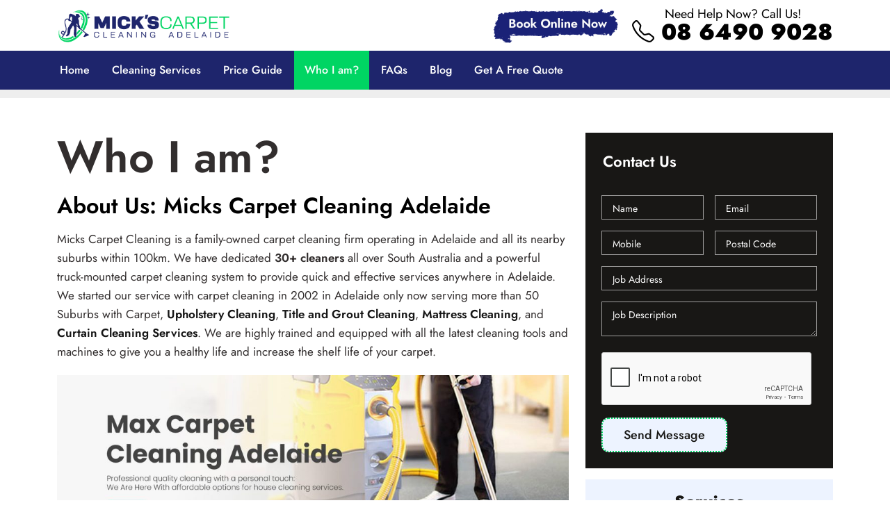

--- FILE ---
content_type: text/html; charset=UTF-8
request_url: https://mickscarpetcleaningadelaide.com.au/about-us/
body_size: 20131
content:
<!doctype html>
<html lang="en-AU" prefix="og: https://ogp.me/ns#">
  <head>
	   
<meta name="datePublished" content="2023-12-16T02:56:00+10:30">
<meta name="dateModified" content="2023-12-16T22:26:14+10:30">
<script type="application/ld+json">
{
  "@context": "https://schema.org",
  "@type": "WebPage",
  "datePublished": "2023-12-16T02:56:00+10:30",
  "dateModified": "2023-12-16T22:26:14+10:30"
}
</script>
<!-- Google Tag Manager -->
<script>(function(w,d,s,l,i){w[l]=w[l]||[];w[l].push({'gtm.start':
new Date().getTime(),event:'gtm.js'});var f=d.getElementsByTagName(s)[0],
j=d.createElement(s),dl=l!='dataLayer'?'&l='+l:'';j.async=true;j.src=
'https://www.googletagmanager.com/gtm.js?id='+i+dl;f.parentNode.insertBefore(j,f);
})(window,document,'script','dataLayer','GTM-54X7KH3');</script>
<!-- End Google Tag Manager -->
  <meta charset="UTF-8">
  <meta name="viewport" content="width=device-width, initial-scale=1">
  <link rel="pingback" href="https://mickscarpetcleaningadelaide.com.au/xmlrpc.php">
<!-- Start of  Zendesk Widget script -->
<script id="ze-snippet" src="https://static.zdassets.com/ekr/snippet.js?key=5636fc01-5e9f-4501-8a68-cb469fcf1132"> </script>
<!-- End of  Zendesk Widget script -->

  
	<!-- This site is optimized with the Yoast SEO plugin v26.8 - https://yoast.com/product/yoast-seo-wordpress/ -->
	<title>About Us | Micks Carpet Cleaning Adelaide</title>
	<meta name="description" content="Micks Carpet Cleaning is the best family-owned carpet cleaning firm operating in Adelaide and all its suburbs. We have dedicated 30+ cleaners." />
	<link rel="canonical" href="https://mickscarpetcleaningadelaide.com.au/about-us/" />
	<meta property="og:locale" content="en_US" />
	<meta property="og:type" content="article" />
	<meta property="og:title" content="About Us | Micks Carpet Cleaning Adelaide" />
	<meta property="og:description" content="Micks Carpet Cleaning is the best family-owned carpet cleaning firm operating in Adelaide and all its suburbs. We have dedicated 30+ cleaners." />
	<meta property="og:url" content="https://mickscarpetcleaningadelaide.com.au/about-us/" />
	<meta property="og:site_name" content="Micks Carpet Cleaning Adelaide" />
	<meta property="article:publisher" content="https://www.pinterest.com.au/maxcarpetcleanadelaide/_saved/" />
	<meta property="article:modified_time" content="2023-12-16T11:56:14+00:00" />
	<meta name="twitter:card" content="summary_large_image" />
	<meta name="twitter:site" content="@MAXCarpetClean3" />
	<meta name="twitter:label1" content="Est. reading time" />
	<meta name="twitter:data1" content="4 minutes" />
	<script type="application/ld+json" class="yoast-schema-graph">{"@context":"https://schema.org","@graph":[{"@type":"WebPage","@id":"https://mickscarpetcleaningadelaide.com.au/about-us/","url":"https://mickscarpetcleaningadelaide.com.au/about-us/","name":"About Us | Micks Carpet Cleaning Adelaide","isPartOf":{"@id":"https://mickscarpetcleaningadelaide.com.au/#website"},"primaryImageOfPage":{"@id":"https://mickscarpetcleaningadelaide.com.au/about-us/#primaryimage"},"image":{"@id":"https://mickscarpetcleaningadelaide.com.au/about-us/#primaryimage"},"thumbnailUrl":"https://mickscarpetcleaningadelaide.com.au/wp-content/uploads/2022/06/carpet-cleaning-adelaide-1024x373.jpg","datePublished":"2023-12-15T16:26:00+00:00","dateModified":"2023-12-16T11:56:14+00:00","description":"Micks Carpet Cleaning is the best family-owned carpet cleaning firm operating in Adelaide and all its suburbs. We have dedicated 30+ cleaners.","breadcrumb":{"@id":"https://mickscarpetcleaningadelaide.com.au/about-us/#breadcrumb"},"inLanguage":"en-AU","potentialAction":[{"@type":"ReadAction","target":["https://mickscarpetcleaningadelaide.com.au/about-us/"]}]},{"@type":"ImageObject","inLanguage":"en-AU","@id":"https://mickscarpetcleaningadelaide.com.au/about-us/#primaryimage","url":"https://mickscarpetcleaningadelaide.com.au/wp-content/uploads/2022/06/carpet-cleaning-adelaide.jpg","contentUrl":"https://mickscarpetcleaningadelaide.com.au/wp-content/uploads/2022/06/carpet-cleaning-adelaide.jpg","width":1920,"height":700,"caption":"Mick's Carpet Cleaning Adelaide"},{"@type":"BreadcrumbList","@id":"https://mickscarpetcleaningadelaide.com.au/about-us/#breadcrumb","itemListElement":[{"@type":"ListItem","position":1,"name":"Home","item":"https://mickscarpetcleaningadelaide.com.au/"},{"@type":"ListItem","position":2,"name":"About Us"}]},{"@type":"WebSite","@id":"https://mickscarpetcleaningadelaide.com.au/#website","url":"https://mickscarpetcleaningadelaide.com.au/","name":"Micks Carpet Cleaning Adelaide","description":"Get Same day Carpet Cleaning Company in Adelaide","publisher":{"@id":"https://mickscarpetcleaningadelaide.com.au/#organization"},"potentialAction":[{"@type":"SearchAction","target":{"@type":"EntryPoint","urlTemplate":"https://mickscarpetcleaningadelaide.com.au/?s={search_term_string}"},"query-input":{"@type":"PropertyValueSpecification","valueRequired":true,"valueName":"search_term_string"}}],"inLanguage":"en-AU"},{"@type":"Organization","@id":"https://mickscarpetcleaningadelaide.com.au/#organization","name":"MAX Carpet Cleaning Adelaide","url":"https://mickscarpetcleaningadelaide.com.au/","logo":{"@type":"ImageObject","inLanguage":"en-AU","@id":"https://mickscarpetcleaningadelaide.com.au/#/schema/logo/image/","url":"https://maxcarpetcleaningadelaide.com.au/wp-content/uploads/2022/03/logo.png","contentUrl":"https://maxcarpetcleaningadelaide.com.au/wp-content/uploads/2022/03/logo.png","width":265,"height":90,"caption":"MAX Carpet Cleaning Adelaide"},"image":{"@id":"https://mickscarpetcleaningadelaide.com.au/#/schema/logo/image/"},"sameAs":["https://www.pinterest.com.au/maxcarpetcleanadelaide/_saved/","https://x.com/MAXCarpetClean3","https://www.youtube.com/channel/UC7r038mIZ5umJbEZn2iXnaA"]}]}</script>
	<!-- / Yoast SEO plugin. -->



<!-- Search Engine Optimisation by Rank Math - https://rankmath.com/ -->
<title>About Us | Micks Carpet Cleaning Adelaide</title>
<meta name="description" content="Micks Carpet Cleaning is the best family-owned carpet cleaning firm operating in Adelaide and all its suburbs."/>
<meta name="robots" content="follow, index, max-snippet:-1, max-video-preview:-1, max-image-preview:large"/>
<link rel="canonical" href="https://mickscarpetcleaningadelaide.com.au/about-us/" />
<meta property="og:locale" content="en_US" />
<meta property="og:type" content="article" />
<meta property="og:title" content="About Us - Micks Carpet Cleaning Adelaide" />
<meta property="og:description" content="Micks Carpet Cleaning is the best family-owned carpet cleaning firm operating in Adelaide and all its suburbs." />
<meta property="og:url" content="https://mickscarpetcleaningadelaide.com.au/about-us/" />
<meta property="og:site_name" content="Micks Carpet Cleaning Adelaide" />
<meta property="article:publisher" content="https://www.facebook.com/mickscarpetcleaningadelaide/" />
<meta property="article:author" content="https://www.facebook.com/mickscarpetcleaningadelaide/" />
<meta property="og:updated_time" content="2023-12-16T22:26:14+10:30" />
<meta property="og:image" content="https://mickscarpetcleaningadelaide.com.au/wp-content/uploads/2022/06/carpet-cleaning-adelaide.jpg" />
<meta property="og:image:secure_url" content="https://mickscarpetcleaningadelaide.com.au/wp-content/uploads/2022/06/carpet-cleaning-adelaide.jpg" />
<meta property="og:image:width" content="1920" />
<meta property="og:image:height" content="700" />
<meta property="og:image:alt" content="Mick&#039;s Carpet Cleaning Adelaide" />
<meta property="og:image:type" content="image/jpeg" />
<meta name="twitter:card" content="summary_large_image" />
<meta name="twitter:title" content="About Us - Micks Carpet Cleaning Adelaide" />
<meta name="twitter:description" content="Micks Carpet Cleaning is the best family-owned carpet cleaning firm operating in Adelaide and all its suburbs." />
<meta name="twitter:site" content="@MickCarpet" />
<meta name="twitter:creator" content="@MickCarpet" />
<meta name="twitter:image" content="https://mickscarpetcleaningadelaide.com.au/wp-content/uploads/2022/06/carpet-cleaning-adelaide.jpg" />
<meta name="twitter:label1" content="Time to read" />
<meta name="twitter:data1" content="4 minutes" />
<script type="application/ld+json" class="rank-math-schema">{"@context":"https://schema.org","@graph":[{"@type":"Place","@id":"https://mickscarpetcleaningadelaide.com.au/#place","geo":{"@type":"GeoCoordinates","latitude":"-34.927960","longitude":" 138.598810"},"hasMap":"https://www.google.com/maps/search/?api=1&amp;query=-34.927960, 138.598810","address":{"@type":"PostalAddress","streetAddress":"199 Victoria Square","addressLocality":"Adelaide","addressRegion":"South Australia","postalCode":"5000","addressCountry":"Australia"}},{"@type":"Organization","@id":"https://mickscarpetcleaningadelaide.com.au/#organization","name":"Micks Carpet Cleaning Adelaide","url":"https://mickscarpetcleaningadelaide.com.au","sameAs":["https://www.facebook.com/mickscarpetcleaningadelaide/","https://twitter.com/MickCarpet","https://www.youtube.com/@mickscarpetcleaningadelaid5446","https://www.instagram.com/mickscarpetcleaningsa/","https://www.pinterest.com.au/mickscarpetcleaningadelaide/"],"email":"info@mickscarpetcleaningadelaide.com.au","address":{"@type":"PostalAddress","streetAddress":"199 Victoria Square","addressLocality":"Adelaide","addressRegion":"South Australia","postalCode":"5000","addressCountry":"Australia"},"logo":{"@type":"ImageObject","@id":"https://mickscarpetcleaningadelaide.com.au/#logo","url":"https://mickscarpetcleaningadelaide.com.au/wp-content/uploads/2022/08/logo.png","contentUrl":"https://mickscarpetcleaningadelaide.com.au/wp-content/uploads/2022/08/logo.png","caption":"Micks Carpet Cleaning Adelaide","inLanguage":"en-AU","width":"374","height":"80"},"contactPoint":[{"@type":"ContactPoint","telephone":"08 6490 9028","contactType":"customer support"}],"location":{"@id":"https://mickscarpetcleaningadelaide.com.au/#place"}},{"@type":"WebSite","@id":"https://mickscarpetcleaningadelaide.com.au/#website","url":"https://mickscarpetcleaningadelaide.com.au","name":"Micks Carpet Cleaning Adelaide","alternateName":"Micks Carpet Cleaning Adelaide","publisher":{"@id":"https://mickscarpetcleaningadelaide.com.au/#organization"},"inLanguage":"en-AU"},{"@type":"ImageObject","@id":"https://mickscarpetcleaningadelaide.com.au/wp-content/uploads/2022/06/carpet-cleaning-adelaide-1024x373.jpg","url":"https://mickscarpetcleaningadelaide.com.au/wp-content/uploads/2022/06/carpet-cleaning-adelaide-1024x373.jpg","width":"200","height":"200","inLanguage":"en-AU"},{"@type":"BreadcrumbList","@id":"https://mickscarpetcleaningadelaide.com.au/about-us/#breadcrumb","itemListElement":[{"@type":"ListItem","position":"1","item":{"@id":"https://mickscarpetcleaningadelaide.com.au","name":"Home"}},{"@type":"ListItem","position":"2","item":{"@id":"https://mickscarpetcleaningadelaide.com.au/about-us/","name":"Who I am?"}}]},{"@type":"AboutPage","@id":"https://mickscarpetcleaningadelaide.com.au/about-us/#webpage","url":"https://mickscarpetcleaningadelaide.com.au/about-us/","name":"About Us - Micks Carpet Cleaning Adelaide","datePublished":"2023-12-16T02:56:00+10:30","dateModified":"2023-12-16T22:26:14+10:30","isPartOf":{"@id":"https://mickscarpetcleaningadelaide.com.au/#website"},"primaryImageOfPage":{"@id":"https://mickscarpetcleaningadelaide.com.au/wp-content/uploads/2022/06/carpet-cleaning-adelaide-1024x373.jpg"},"inLanguage":"en-AU","breadcrumb":{"@id":"https://mickscarpetcleaningadelaide.com.au/about-us/#breadcrumb"}}]}</script>
<!-- /Rank Math WordPress SEO plugin -->

<link rel='dns-prefetch' href='//cdnjs.cloudflare.com' />
<link rel="alternate" title="oEmbed (JSON)" type="application/json+oembed" href="https://mickscarpetcleaningadelaide.com.au/wp-json/oembed/1.0/embed?url=https%3A%2F%2Fmickscarpetcleaningadelaide.com.au%2Fabout-us%2F" />
<link rel="alternate" title="oEmbed (XML)" type="text/xml+oembed" href="https://mickscarpetcleaningadelaide.com.au/wp-json/oembed/1.0/embed?url=https%3A%2F%2Fmickscarpetcleaningadelaide.com.au%2Fabout-us%2F&#038;format=xml" />
<style id='wp-img-auto-sizes-contain-inline-css' type='text/css'>
img:is([sizes=auto i],[sizes^="auto," i]){contain-intrinsic-size:3000px 1500px}
/*# sourceURL=wp-img-auto-sizes-contain-inline-css */
</style>
<style id='wp-emoji-styles-inline-css' type='text/css'>

	img.wp-smiley, img.emoji {
		display: inline !important;
		border: none !important;
		box-shadow: none !important;
		height: 1em !important;
		width: 1em !important;
		margin: 0 0.07em !important;
		vertical-align: -0.1em !important;
		background: none !important;
		padding: 0 !important;
	}
/*# sourceURL=wp-emoji-styles-inline-css */
</style>
<style id='wp-block-library-inline-css' type='text/css'>
:root{--wp-block-synced-color:#7a00df;--wp-block-synced-color--rgb:122,0,223;--wp-bound-block-color:var(--wp-block-synced-color);--wp-editor-canvas-background:#ddd;--wp-admin-theme-color:#007cba;--wp-admin-theme-color--rgb:0,124,186;--wp-admin-theme-color-darker-10:#006ba1;--wp-admin-theme-color-darker-10--rgb:0,107,160.5;--wp-admin-theme-color-darker-20:#005a87;--wp-admin-theme-color-darker-20--rgb:0,90,135;--wp-admin-border-width-focus:2px}@media (min-resolution:192dpi){:root{--wp-admin-border-width-focus:1.5px}}.wp-element-button{cursor:pointer}:root .has-very-light-gray-background-color{background-color:#eee}:root .has-very-dark-gray-background-color{background-color:#313131}:root .has-very-light-gray-color{color:#eee}:root .has-very-dark-gray-color{color:#313131}:root .has-vivid-green-cyan-to-vivid-cyan-blue-gradient-background{background:linear-gradient(135deg,#00d084,#0693e3)}:root .has-purple-crush-gradient-background{background:linear-gradient(135deg,#34e2e4,#4721fb 50%,#ab1dfe)}:root .has-hazy-dawn-gradient-background{background:linear-gradient(135deg,#faaca8,#dad0ec)}:root .has-subdued-olive-gradient-background{background:linear-gradient(135deg,#fafae1,#67a671)}:root .has-atomic-cream-gradient-background{background:linear-gradient(135deg,#fdd79a,#004a59)}:root .has-nightshade-gradient-background{background:linear-gradient(135deg,#330968,#31cdcf)}:root .has-midnight-gradient-background{background:linear-gradient(135deg,#020381,#2874fc)}:root{--wp--preset--font-size--normal:16px;--wp--preset--font-size--huge:42px}.has-regular-font-size{font-size:1em}.has-larger-font-size{font-size:2.625em}.has-normal-font-size{font-size:var(--wp--preset--font-size--normal)}.has-huge-font-size{font-size:var(--wp--preset--font-size--huge)}.has-text-align-center{text-align:center}.has-text-align-left{text-align:left}.has-text-align-right{text-align:right}.has-fit-text{white-space:nowrap!important}#end-resizable-editor-section{display:none}.aligncenter{clear:both}.items-justified-left{justify-content:flex-start}.items-justified-center{justify-content:center}.items-justified-right{justify-content:flex-end}.items-justified-space-between{justify-content:space-between}.screen-reader-text{border:0;clip-path:inset(50%);height:1px;margin:-1px;overflow:hidden;padding:0;position:absolute;width:1px;word-wrap:normal!important}.screen-reader-text:focus{background-color:#ddd;clip-path:none;color:#444;display:block;font-size:1em;height:auto;left:5px;line-height:normal;padding:15px 23px 14px;text-decoration:none;top:5px;width:auto;z-index:100000}html :where(.has-border-color){border-style:solid}html :where([style*=border-top-color]){border-top-style:solid}html :where([style*=border-right-color]){border-right-style:solid}html :where([style*=border-bottom-color]){border-bottom-style:solid}html :where([style*=border-left-color]){border-left-style:solid}html :where([style*=border-width]){border-style:solid}html :where([style*=border-top-width]){border-top-style:solid}html :where([style*=border-right-width]){border-right-style:solid}html :where([style*=border-bottom-width]){border-bottom-style:solid}html :where([style*=border-left-width]){border-left-style:solid}html :where(img[class*=wp-image-]){height:auto;max-width:100%}:where(figure){margin:0 0 1em}html :where(.is-position-sticky){--wp-admin--admin-bar--position-offset:var(--wp-admin--admin-bar--height,0px)}@media screen and (max-width:600px){html :where(.is-position-sticky){--wp-admin--admin-bar--position-offset:0px}}

/*# sourceURL=wp-block-library-inline-css */
</style><style id='wp-block-heading-inline-css' type='text/css'>
h1:where(.wp-block-heading).has-background,h2:where(.wp-block-heading).has-background,h3:where(.wp-block-heading).has-background,h4:where(.wp-block-heading).has-background,h5:where(.wp-block-heading).has-background,h6:where(.wp-block-heading).has-background{padding:1.25em 2.375em}h1.has-text-align-left[style*=writing-mode]:where([style*=vertical-lr]),h1.has-text-align-right[style*=writing-mode]:where([style*=vertical-rl]),h2.has-text-align-left[style*=writing-mode]:where([style*=vertical-lr]),h2.has-text-align-right[style*=writing-mode]:where([style*=vertical-rl]),h3.has-text-align-left[style*=writing-mode]:where([style*=vertical-lr]),h3.has-text-align-right[style*=writing-mode]:where([style*=vertical-rl]),h4.has-text-align-left[style*=writing-mode]:where([style*=vertical-lr]),h4.has-text-align-right[style*=writing-mode]:where([style*=vertical-rl]),h5.has-text-align-left[style*=writing-mode]:where([style*=vertical-lr]),h5.has-text-align-right[style*=writing-mode]:where([style*=vertical-rl]),h6.has-text-align-left[style*=writing-mode]:where([style*=vertical-lr]),h6.has-text-align-right[style*=writing-mode]:where([style*=vertical-rl]){rotate:180deg}
/*# sourceURL=https://mickscarpetcleaningadelaide.com.au/wp-includes/blocks/heading/style.min.css */
</style>
<style id='wp-block-image-inline-css' type='text/css'>
.wp-block-image>a,.wp-block-image>figure>a{display:inline-block}.wp-block-image img{box-sizing:border-box;height:auto;max-width:100%;vertical-align:bottom}@media not (prefers-reduced-motion){.wp-block-image img.hide{visibility:hidden}.wp-block-image img.show{animation:show-content-image .4s}}.wp-block-image[style*=border-radius] img,.wp-block-image[style*=border-radius]>a{border-radius:inherit}.wp-block-image.has-custom-border img{box-sizing:border-box}.wp-block-image.aligncenter{text-align:center}.wp-block-image.alignfull>a,.wp-block-image.alignwide>a{width:100%}.wp-block-image.alignfull img,.wp-block-image.alignwide img{height:auto;width:100%}.wp-block-image .aligncenter,.wp-block-image .alignleft,.wp-block-image .alignright,.wp-block-image.aligncenter,.wp-block-image.alignleft,.wp-block-image.alignright{display:table}.wp-block-image .aligncenter>figcaption,.wp-block-image .alignleft>figcaption,.wp-block-image .alignright>figcaption,.wp-block-image.aligncenter>figcaption,.wp-block-image.alignleft>figcaption,.wp-block-image.alignright>figcaption{caption-side:bottom;display:table-caption}.wp-block-image .alignleft{float:left;margin:.5em 1em .5em 0}.wp-block-image .alignright{float:right;margin:.5em 0 .5em 1em}.wp-block-image .aligncenter{margin-left:auto;margin-right:auto}.wp-block-image :where(figcaption){margin-bottom:1em;margin-top:.5em}.wp-block-image.is-style-circle-mask img{border-radius:9999px}@supports ((-webkit-mask-image:none) or (mask-image:none)) or (-webkit-mask-image:none){.wp-block-image.is-style-circle-mask img{border-radius:0;-webkit-mask-image:url('data:image/svg+xml;utf8,<svg viewBox="0 0 100 100" xmlns="http://www.w3.org/2000/svg"><circle cx="50" cy="50" r="50"/></svg>');mask-image:url('data:image/svg+xml;utf8,<svg viewBox="0 0 100 100" xmlns="http://www.w3.org/2000/svg"><circle cx="50" cy="50" r="50"/></svg>');mask-mode:alpha;-webkit-mask-position:center;mask-position:center;-webkit-mask-repeat:no-repeat;mask-repeat:no-repeat;-webkit-mask-size:contain;mask-size:contain}}:root :where(.wp-block-image.is-style-rounded img,.wp-block-image .is-style-rounded img){border-radius:9999px}.wp-block-image figure{margin:0}.wp-lightbox-container{display:flex;flex-direction:column;position:relative}.wp-lightbox-container img{cursor:zoom-in}.wp-lightbox-container img:hover+button{opacity:1}.wp-lightbox-container button{align-items:center;backdrop-filter:blur(16px) saturate(180%);background-color:#5a5a5a40;border:none;border-radius:4px;cursor:zoom-in;display:flex;height:20px;justify-content:center;opacity:0;padding:0;position:absolute;right:16px;text-align:center;top:16px;width:20px;z-index:100}@media not (prefers-reduced-motion){.wp-lightbox-container button{transition:opacity .2s ease}}.wp-lightbox-container button:focus-visible{outline:3px auto #5a5a5a40;outline:3px auto -webkit-focus-ring-color;outline-offset:3px}.wp-lightbox-container button:hover{cursor:pointer;opacity:1}.wp-lightbox-container button:focus{opacity:1}.wp-lightbox-container button:focus,.wp-lightbox-container button:hover,.wp-lightbox-container button:not(:hover):not(:active):not(.has-background){background-color:#5a5a5a40;border:none}.wp-lightbox-overlay{box-sizing:border-box;cursor:zoom-out;height:100vh;left:0;overflow:hidden;position:fixed;top:0;visibility:hidden;width:100%;z-index:100000}.wp-lightbox-overlay .close-button{align-items:center;cursor:pointer;display:flex;justify-content:center;min-height:40px;min-width:40px;padding:0;position:absolute;right:calc(env(safe-area-inset-right) + 16px);top:calc(env(safe-area-inset-top) + 16px);z-index:5000000}.wp-lightbox-overlay .close-button:focus,.wp-lightbox-overlay .close-button:hover,.wp-lightbox-overlay .close-button:not(:hover):not(:active):not(.has-background){background:none;border:none}.wp-lightbox-overlay .lightbox-image-container{height:var(--wp--lightbox-container-height);left:50%;overflow:hidden;position:absolute;top:50%;transform:translate(-50%,-50%);transform-origin:top left;width:var(--wp--lightbox-container-width);z-index:9999999999}.wp-lightbox-overlay .wp-block-image{align-items:center;box-sizing:border-box;display:flex;height:100%;justify-content:center;margin:0;position:relative;transform-origin:0 0;width:100%;z-index:3000000}.wp-lightbox-overlay .wp-block-image img{height:var(--wp--lightbox-image-height);min-height:var(--wp--lightbox-image-height);min-width:var(--wp--lightbox-image-width);width:var(--wp--lightbox-image-width)}.wp-lightbox-overlay .wp-block-image figcaption{display:none}.wp-lightbox-overlay button{background:none;border:none}.wp-lightbox-overlay .scrim{background-color:#fff;height:100%;opacity:.9;position:absolute;width:100%;z-index:2000000}.wp-lightbox-overlay.active{visibility:visible}@media not (prefers-reduced-motion){.wp-lightbox-overlay.active{animation:turn-on-visibility .25s both}.wp-lightbox-overlay.active img{animation:turn-on-visibility .35s both}.wp-lightbox-overlay.show-closing-animation:not(.active){animation:turn-off-visibility .35s both}.wp-lightbox-overlay.show-closing-animation:not(.active) img{animation:turn-off-visibility .25s both}.wp-lightbox-overlay.zoom.active{animation:none;opacity:1;visibility:visible}.wp-lightbox-overlay.zoom.active .lightbox-image-container{animation:lightbox-zoom-in .4s}.wp-lightbox-overlay.zoom.active .lightbox-image-container img{animation:none}.wp-lightbox-overlay.zoom.active .scrim{animation:turn-on-visibility .4s forwards}.wp-lightbox-overlay.zoom.show-closing-animation:not(.active){animation:none}.wp-lightbox-overlay.zoom.show-closing-animation:not(.active) .lightbox-image-container{animation:lightbox-zoom-out .4s}.wp-lightbox-overlay.zoom.show-closing-animation:not(.active) .lightbox-image-container img{animation:none}.wp-lightbox-overlay.zoom.show-closing-animation:not(.active) .scrim{animation:turn-off-visibility .4s forwards}}@keyframes show-content-image{0%{visibility:hidden}99%{visibility:hidden}to{visibility:visible}}@keyframes turn-on-visibility{0%{opacity:0}to{opacity:1}}@keyframes turn-off-visibility{0%{opacity:1;visibility:visible}99%{opacity:0;visibility:visible}to{opacity:0;visibility:hidden}}@keyframes lightbox-zoom-in{0%{transform:translate(calc((-100vw + var(--wp--lightbox-scrollbar-width))/2 + var(--wp--lightbox-initial-left-position)),calc(-50vh + var(--wp--lightbox-initial-top-position))) scale(var(--wp--lightbox-scale))}to{transform:translate(-50%,-50%) scale(1)}}@keyframes lightbox-zoom-out{0%{transform:translate(-50%,-50%) scale(1);visibility:visible}99%{visibility:visible}to{transform:translate(calc((-100vw + var(--wp--lightbox-scrollbar-width))/2 + var(--wp--lightbox-initial-left-position)),calc(-50vh + var(--wp--lightbox-initial-top-position))) scale(var(--wp--lightbox-scale));visibility:hidden}}
/*# sourceURL=https://mickscarpetcleaningadelaide.com.au/wp-includes/blocks/image/style.min.css */
</style>
<style id='wp-block-latest-posts-inline-css' type='text/css'>
.wp-block-latest-posts{box-sizing:border-box}.wp-block-latest-posts.alignleft{margin-right:2em}.wp-block-latest-posts.alignright{margin-left:2em}.wp-block-latest-posts.wp-block-latest-posts__list{list-style:none}.wp-block-latest-posts.wp-block-latest-posts__list li{clear:both;overflow-wrap:break-word}.wp-block-latest-posts.is-grid{display:flex;flex-wrap:wrap}.wp-block-latest-posts.is-grid li{margin:0 1.25em 1.25em 0;width:100%}@media (min-width:600px){.wp-block-latest-posts.columns-2 li{width:calc(50% - .625em)}.wp-block-latest-posts.columns-2 li:nth-child(2n){margin-right:0}.wp-block-latest-posts.columns-3 li{width:calc(33.33333% - .83333em)}.wp-block-latest-posts.columns-3 li:nth-child(3n){margin-right:0}.wp-block-latest-posts.columns-4 li{width:calc(25% - .9375em)}.wp-block-latest-posts.columns-4 li:nth-child(4n){margin-right:0}.wp-block-latest-posts.columns-5 li{width:calc(20% - 1em)}.wp-block-latest-posts.columns-5 li:nth-child(5n){margin-right:0}.wp-block-latest-posts.columns-6 li{width:calc(16.66667% - 1.04167em)}.wp-block-latest-posts.columns-6 li:nth-child(6n){margin-right:0}}:root :where(.wp-block-latest-posts.is-grid){padding:0}:root :where(.wp-block-latest-posts.wp-block-latest-posts__list){padding-left:0}.wp-block-latest-posts__post-author,.wp-block-latest-posts__post-date{display:block;font-size:.8125em}.wp-block-latest-posts__post-excerpt,.wp-block-latest-posts__post-full-content{margin-bottom:1em;margin-top:.5em}.wp-block-latest-posts__featured-image a{display:inline-block}.wp-block-latest-posts__featured-image img{height:auto;max-width:100%;width:auto}.wp-block-latest-posts__featured-image.alignleft{float:left;margin-right:1em}.wp-block-latest-posts__featured-image.alignright{float:right;margin-left:1em}.wp-block-latest-posts__featured-image.aligncenter{margin-bottom:1em;text-align:center}
/*# sourceURL=https://mickscarpetcleaningadelaide.com.au/wp-includes/blocks/latest-posts/style.min.css */
</style>
<style id='wp-block-list-inline-css' type='text/css'>
ol,ul{box-sizing:border-box}:root :where(.wp-block-list.has-background){padding:1.25em 2.375em}
/*# sourceURL=https://mickscarpetcleaningadelaide.com.au/wp-includes/blocks/list/style.min.css */
</style>
<style id='wp-block-paragraph-inline-css' type='text/css'>
.is-small-text{font-size:.875em}.is-regular-text{font-size:1em}.is-large-text{font-size:2.25em}.is-larger-text{font-size:3em}.has-drop-cap:not(:focus):first-letter{float:left;font-size:8.4em;font-style:normal;font-weight:100;line-height:.68;margin:.05em .1em 0 0;text-transform:uppercase}body.rtl .has-drop-cap:not(:focus):first-letter{float:none;margin-left:.1em}p.has-drop-cap.has-background{overflow:hidden}:root :where(p.has-background){padding:1.25em 2.375em}:where(p.has-text-color:not(.has-link-color)) a{color:inherit}p.has-text-align-left[style*="writing-mode:vertical-lr"],p.has-text-align-right[style*="writing-mode:vertical-rl"]{rotate:180deg}
/*# sourceURL=https://mickscarpetcleaningadelaide.com.au/wp-includes/blocks/paragraph/style.min.css */
</style>
<style id='global-styles-inline-css' type='text/css'>
:root{--wp--preset--aspect-ratio--square: 1;--wp--preset--aspect-ratio--4-3: 4/3;--wp--preset--aspect-ratio--3-4: 3/4;--wp--preset--aspect-ratio--3-2: 3/2;--wp--preset--aspect-ratio--2-3: 2/3;--wp--preset--aspect-ratio--16-9: 16/9;--wp--preset--aspect-ratio--9-16: 9/16;--wp--preset--color--black: #000000;--wp--preset--color--cyan-bluish-gray: #abb8c3;--wp--preset--color--white: #ffffff;--wp--preset--color--pale-pink: #f78da7;--wp--preset--color--vivid-red: #cf2e2e;--wp--preset--color--luminous-vivid-orange: #ff6900;--wp--preset--color--luminous-vivid-amber: #fcb900;--wp--preset--color--light-green-cyan: #7bdcb5;--wp--preset--color--vivid-green-cyan: #00d084;--wp--preset--color--pale-cyan-blue: #8ed1fc;--wp--preset--color--vivid-cyan-blue: #0693e3;--wp--preset--color--vivid-purple: #9b51e0;--wp--preset--gradient--vivid-cyan-blue-to-vivid-purple: linear-gradient(135deg,rgb(6,147,227) 0%,rgb(155,81,224) 100%);--wp--preset--gradient--light-green-cyan-to-vivid-green-cyan: linear-gradient(135deg,rgb(122,220,180) 0%,rgb(0,208,130) 100%);--wp--preset--gradient--luminous-vivid-amber-to-luminous-vivid-orange: linear-gradient(135deg,rgb(252,185,0) 0%,rgb(255,105,0) 100%);--wp--preset--gradient--luminous-vivid-orange-to-vivid-red: linear-gradient(135deg,rgb(255,105,0) 0%,rgb(207,46,46) 100%);--wp--preset--gradient--very-light-gray-to-cyan-bluish-gray: linear-gradient(135deg,rgb(238,238,238) 0%,rgb(169,184,195) 100%);--wp--preset--gradient--cool-to-warm-spectrum: linear-gradient(135deg,rgb(74,234,220) 0%,rgb(151,120,209) 20%,rgb(207,42,186) 40%,rgb(238,44,130) 60%,rgb(251,105,98) 80%,rgb(254,248,76) 100%);--wp--preset--gradient--blush-light-purple: linear-gradient(135deg,rgb(255,206,236) 0%,rgb(152,150,240) 100%);--wp--preset--gradient--blush-bordeaux: linear-gradient(135deg,rgb(254,205,165) 0%,rgb(254,45,45) 50%,rgb(107,0,62) 100%);--wp--preset--gradient--luminous-dusk: linear-gradient(135deg,rgb(255,203,112) 0%,rgb(199,81,192) 50%,rgb(65,88,208) 100%);--wp--preset--gradient--pale-ocean: linear-gradient(135deg,rgb(255,245,203) 0%,rgb(182,227,212) 50%,rgb(51,167,181) 100%);--wp--preset--gradient--electric-grass: linear-gradient(135deg,rgb(202,248,128) 0%,rgb(113,206,126) 100%);--wp--preset--gradient--midnight: linear-gradient(135deg,rgb(2,3,129) 0%,rgb(40,116,252) 100%);--wp--preset--font-size--small: 13px;--wp--preset--font-size--medium: 20px;--wp--preset--font-size--large: 36px;--wp--preset--font-size--x-large: 42px;--wp--preset--spacing--20: 0.44rem;--wp--preset--spacing--30: 0.67rem;--wp--preset--spacing--40: 1rem;--wp--preset--spacing--50: 1.5rem;--wp--preset--spacing--60: 2.25rem;--wp--preset--spacing--70: 3.38rem;--wp--preset--spacing--80: 5.06rem;--wp--preset--shadow--natural: 6px 6px 9px rgba(0, 0, 0, 0.2);--wp--preset--shadow--deep: 12px 12px 50px rgba(0, 0, 0, 0.4);--wp--preset--shadow--sharp: 6px 6px 0px rgba(0, 0, 0, 0.2);--wp--preset--shadow--outlined: 6px 6px 0px -3px rgb(255, 255, 255), 6px 6px rgb(0, 0, 0);--wp--preset--shadow--crisp: 6px 6px 0px rgb(0, 0, 0);}:where(.is-layout-flex){gap: 0.5em;}:where(.is-layout-grid){gap: 0.5em;}body .is-layout-flex{display: flex;}.is-layout-flex{flex-wrap: wrap;align-items: center;}.is-layout-flex > :is(*, div){margin: 0;}body .is-layout-grid{display: grid;}.is-layout-grid > :is(*, div){margin: 0;}:where(.wp-block-columns.is-layout-flex){gap: 2em;}:where(.wp-block-columns.is-layout-grid){gap: 2em;}:where(.wp-block-post-template.is-layout-flex){gap: 1.25em;}:where(.wp-block-post-template.is-layout-grid){gap: 1.25em;}.has-black-color{color: var(--wp--preset--color--black) !important;}.has-cyan-bluish-gray-color{color: var(--wp--preset--color--cyan-bluish-gray) !important;}.has-white-color{color: var(--wp--preset--color--white) !important;}.has-pale-pink-color{color: var(--wp--preset--color--pale-pink) !important;}.has-vivid-red-color{color: var(--wp--preset--color--vivid-red) !important;}.has-luminous-vivid-orange-color{color: var(--wp--preset--color--luminous-vivid-orange) !important;}.has-luminous-vivid-amber-color{color: var(--wp--preset--color--luminous-vivid-amber) !important;}.has-light-green-cyan-color{color: var(--wp--preset--color--light-green-cyan) !important;}.has-vivid-green-cyan-color{color: var(--wp--preset--color--vivid-green-cyan) !important;}.has-pale-cyan-blue-color{color: var(--wp--preset--color--pale-cyan-blue) !important;}.has-vivid-cyan-blue-color{color: var(--wp--preset--color--vivid-cyan-blue) !important;}.has-vivid-purple-color{color: var(--wp--preset--color--vivid-purple) !important;}.has-black-background-color{background-color: var(--wp--preset--color--black) !important;}.has-cyan-bluish-gray-background-color{background-color: var(--wp--preset--color--cyan-bluish-gray) !important;}.has-white-background-color{background-color: var(--wp--preset--color--white) !important;}.has-pale-pink-background-color{background-color: var(--wp--preset--color--pale-pink) !important;}.has-vivid-red-background-color{background-color: var(--wp--preset--color--vivid-red) !important;}.has-luminous-vivid-orange-background-color{background-color: var(--wp--preset--color--luminous-vivid-orange) !important;}.has-luminous-vivid-amber-background-color{background-color: var(--wp--preset--color--luminous-vivid-amber) !important;}.has-light-green-cyan-background-color{background-color: var(--wp--preset--color--light-green-cyan) !important;}.has-vivid-green-cyan-background-color{background-color: var(--wp--preset--color--vivid-green-cyan) !important;}.has-pale-cyan-blue-background-color{background-color: var(--wp--preset--color--pale-cyan-blue) !important;}.has-vivid-cyan-blue-background-color{background-color: var(--wp--preset--color--vivid-cyan-blue) !important;}.has-vivid-purple-background-color{background-color: var(--wp--preset--color--vivid-purple) !important;}.has-black-border-color{border-color: var(--wp--preset--color--black) !important;}.has-cyan-bluish-gray-border-color{border-color: var(--wp--preset--color--cyan-bluish-gray) !important;}.has-white-border-color{border-color: var(--wp--preset--color--white) !important;}.has-pale-pink-border-color{border-color: var(--wp--preset--color--pale-pink) !important;}.has-vivid-red-border-color{border-color: var(--wp--preset--color--vivid-red) !important;}.has-luminous-vivid-orange-border-color{border-color: var(--wp--preset--color--luminous-vivid-orange) !important;}.has-luminous-vivid-amber-border-color{border-color: var(--wp--preset--color--luminous-vivid-amber) !important;}.has-light-green-cyan-border-color{border-color: var(--wp--preset--color--light-green-cyan) !important;}.has-vivid-green-cyan-border-color{border-color: var(--wp--preset--color--vivid-green-cyan) !important;}.has-pale-cyan-blue-border-color{border-color: var(--wp--preset--color--pale-cyan-blue) !important;}.has-vivid-cyan-blue-border-color{border-color: var(--wp--preset--color--vivid-cyan-blue) !important;}.has-vivid-purple-border-color{border-color: var(--wp--preset--color--vivid-purple) !important;}.has-vivid-cyan-blue-to-vivid-purple-gradient-background{background: var(--wp--preset--gradient--vivid-cyan-blue-to-vivid-purple) !important;}.has-light-green-cyan-to-vivid-green-cyan-gradient-background{background: var(--wp--preset--gradient--light-green-cyan-to-vivid-green-cyan) !important;}.has-luminous-vivid-amber-to-luminous-vivid-orange-gradient-background{background: var(--wp--preset--gradient--luminous-vivid-amber-to-luminous-vivid-orange) !important;}.has-luminous-vivid-orange-to-vivid-red-gradient-background{background: var(--wp--preset--gradient--luminous-vivid-orange-to-vivid-red) !important;}.has-very-light-gray-to-cyan-bluish-gray-gradient-background{background: var(--wp--preset--gradient--very-light-gray-to-cyan-bluish-gray) !important;}.has-cool-to-warm-spectrum-gradient-background{background: var(--wp--preset--gradient--cool-to-warm-spectrum) !important;}.has-blush-light-purple-gradient-background{background: var(--wp--preset--gradient--blush-light-purple) !important;}.has-blush-bordeaux-gradient-background{background: var(--wp--preset--gradient--blush-bordeaux) !important;}.has-luminous-dusk-gradient-background{background: var(--wp--preset--gradient--luminous-dusk) !important;}.has-pale-ocean-gradient-background{background: var(--wp--preset--gradient--pale-ocean) !important;}.has-electric-grass-gradient-background{background: var(--wp--preset--gradient--electric-grass) !important;}.has-midnight-gradient-background{background: var(--wp--preset--gradient--midnight) !important;}.has-small-font-size{font-size: var(--wp--preset--font-size--small) !important;}.has-medium-font-size{font-size: var(--wp--preset--font-size--medium) !important;}.has-large-font-size{font-size: var(--wp--preset--font-size--large) !important;}.has-x-large-font-size{font-size: var(--wp--preset--font-size--x-large) !important;}
/*# sourceURL=global-styles-inline-css */
</style>

<style id='classic-theme-styles-inline-css' type='text/css'>
/*! This file is auto-generated */
.wp-block-button__link{color:#fff;background-color:#32373c;border-radius:9999px;box-shadow:none;text-decoration:none;padding:calc(.667em + 2px) calc(1.333em + 2px);font-size:1.125em}.wp-block-file__button{background:#32373c;color:#fff;text-decoration:none}
/*# sourceURL=/wp-includes/css/classic-themes.min.css */
</style>
<link rel='stylesheet' id='contact-form-7-css' href='https://mickscarpetcleaningadelaide.com.au/wp-content/plugins/contact-form-7/includes/css/styles.css?ver=6.0.6' type='text/css' media='all' />
<link rel='stylesheet' id='dashicons-css' href='https://mickscarpetcleaningadelaide.com.au/wp-includes/css/dashicons.min.css?ver=6.9' type='text/css' media='all' />
<link rel='stylesheet' id='wpcf7-redirect-script-frontend-css' href='https://mickscarpetcleaningadelaide.com.au/wp-content/plugins/wpcf7-redirect/build/assets/frontend-script.css?ver=2c532d7e2be36f6af233' type='text/css' media='all' />
<link rel='stylesheet' id='font-style-css' href='https://cdnjs.cloudflare.com/ajax/libs/font-awesome/4.7.0/css/font-awesome.min.css?ver=1.0.0' type='text/css' media='all' />
<link rel='stylesheet' id='bootstrap-style-css' href='https://mickscarpetcleaningadelaide.com.au/wp-content/themes/mcc-adelaide/css/bootstrap.min.css?ver=4.0.0' type='text/css' media='all' />
<link rel='stylesheet' id='main-style-css' href='https://mickscarpetcleaningadelaide.com.au/wp-content/themes/mcc-adelaide/style.css?ver=6.9' type='text/css' media='all' />
<link rel='stylesheet' id='child-style-css' href='https://mickscarpetcleaningadelaide.com.au/wp-content/themes/mcc-adelaide/child-style.css?ver=6.9' type='text/css' media='all' />
<link rel='stylesheet' id='slick-css' href='https://mickscarpetcleaningadelaide.com.au/wp-content/themes/mcc-adelaide/css/slick.css?ver=6.9' type='text/css' media='all' />
<link rel='stylesheet' id='style-css' href='https://mickscarpetcleaningadelaide.com.au/wp-content/themes/mcc-adelaide/css/theme.css?ver=6.9' type='text/css' media='all' />
<link rel='stylesheet' id='rich-reviews-css' href='https://mickscarpetcleaningadelaide.com.au/wp-content/plugins/rich-reviews/css/rich-reviews.css?ver=6.9' type='text/css' media='all' />
<style id='wp-block-button-inline-css' type='text/css'>
.wp-block-button__link{align-content:center;box-sizing:border-box;cursor:pointer;display:inline-block;height:100%;text-align:center;word-break:break-word}.wp-block-button__link.aligncenter{text-align:center}.wp-block-button__link.alignright{text-align:right}:where(.wp-block-button__link){border-radius:9999px;box-shadow:none;padding:calc(.667em + 2px) calc(1.333em + 2px);text-decoration:none}.wp-block-button[style*=text-decoration] .wp-block-button__link{text-decoration:inherit}.wp-block-buttons>.wp-block-button.has-custom-width{max-width:none}.wp-block-buttons>.wp-block-button.has-custom-width .wp-block-button__link{width:100%}.wp-block-buttons>.wp-block-button.has-custom-font-size .wp-block-button__link{font-size:inherit}.wp-block-buttons>.wp-block-button.wp-block-button__width-25{width:calc(25% - var(--wp--style--block-gap, .5em)*.75)}.wp-block-buttons>.wp-block-button.wp-block-button__width-50{width:calc(50% - var(--wp--style--block-gap, .5em)*.5)}.wp-block-buttons>.wp-block-button.wp-block-button__width-75{width:calc(75% - var(--wp--style--block-gap, .5em)*.25)}.wp-block-buttons>.wp-block-button.wp-block-button__width-100{flex-basis:100%;width:100%}.wp-block-buttons.is-vertical>.wp-block-button.wp-block-button__width-25{width:25%}.wp-block-buttons.is-vertical>.wp-block-button.wp-block-button__width-50{width:50%}.wp-block-buttons.is-vertical>.wp-block-button.wp-block-button__width-75{width:75%}.wp-block-button.is-style-squared,.wp-block-button__link.wp-block-button.is-style-squared{border-radius:0}.wp-block-button.no-border-radius,.wp-block-button__link.no-border-radius{border-radius:0!important}:root :where(.wp-block-button .wp-block-button__link.is-style-outline),:root :where(.wp-block-button.is-style-outline>.wp-block-button__link){border:2px solid;padding:.667em 1.333em}:root :where(.wp-block-button .wp-block-button__link.is-style-outline:not(.has-text-color)),:root :where(.wp-block-button.is-style-outline>.wp-block-button__link:not(.has-text-color)){color:currentColor}:root :where(.wp-block-button .wp-block-button__link.is-style-outline:not(.has-background)),:root :where(.wp-block-button.is-style-outline>.wp-block-button__link:not(.has-background)){background-color:initial;background-image:none}
/*# sourceURL=https://mickscarpetcleaningadelaide.com.au/wp-includes/blocks/button/style.min.css */
</style>
<style id='wp-block-search-inline-css' type='text/css'>
.wp-block-search__button{margin-left:10px;word-break:normal}.wp-block-search__button.has-icon{line-height:0}.wp-block-search__button svg{height:1.25em;min-height:24px;min-width:24px;width:1.25em;fill:currentColor;vertical-align:text-bottom}:where(.wp-block-search__button){border:1px solid #ccc;padding:6px 10px}.wp-block-search__inside-wrapper{display:flex;flex:auto;flex-wrap:nowrap;max-width:100%}.wp-block-search__label{width:100%}.wp-block-search.wp-block-search__button-only .wp-block-search__button{box-sizing:border-box;display:flex;flex-shrink:0;justify-content:center;margin-left:0;max-width:100%}.wp-block-search.wp-block-search__button-only .wp-block-search__inside-wrapper{min-width:0!important;transition-property:width}.wp-block-search.wp-block-search__button-only .wp-block-search__input{flex-basis:100%;transition-duration:.3s}.wp-block-search.wp-block-search__button-only.wp-block-search__searchfield-hidden,.wp-block-search.wp-block-search__button-only.wp-block-search__searchfield-hidden .wp-block-search__inside-wrapper{overflow:hidden}.wp-block-search.wp-block-search__button-only.wp-block-search__searchfield-hidden .wp-block-search__input{border-left-width:0!important;border-right-width:0!important;flex-basis:0;flex-grow:0;margin:0;min-width:0!important;padding-left:0!important;padding-right:0!important;width:0!important}:where(.wp-block-search__input){appearance:none;border:1px solid #949494;flex-grow:1;font-family:inherit;font-size:inherit;font-style:inherit;font-weight:inherit;letter-spacing:inherit;line-height:inherit;margin-left:0;margin-right:0;min-width:3rem;padding:8px;text-decoration:unset!important;text-transform:inherit}:where(.wp-block-search__button-inside .wp-block-search__inside-wrapper){background-color:#fff;border:1px solid #949494;box-sizing:border-box;padding:4px}:where(.wp-block-search__button-inside .wp-block-search__inside-wrapper) .wp-block-search__input{border:none;border-radius:0;padding:0 4px}:where(.wp-block-search__button-inside .wp-block-search__inside-wrapper) .wp-block-search__input:focus{outline:none}:where(.wp-block-search__button-inside .wp-block-search__inside-wrapper) :where(.wp-block-search__button){padding:4px 8px}.wp-block-search.aligncenter .wp-block-search__inside-wrapper{margin:auto}.wp-block[data-align=right] .wp-block-search.wp-block-search__button-only .wp-block-search__inside-wrapper{float:right}
/*# sourceURL=https://mickscarpetcleaningadelaide.com.au/wp-includes/blocks/search/style.min.css */
</style>
<link rel='stylesheet' id='site-reviews-css' href='https://mickscarpetcleaningadelaide.com.au/wp-content/plugins/site-reviews/assets/styles/default.css?ver=7.2.6' type='text/css' media='all' />
<style id='site-reviews-inline-css' type='text/css'>
:root{--glsr-star-empty:url(https://mickscarpetcleaningadelaide.com.au/wp-content/plugins/site-reviews/assets/images/stars/default/star-empty.svg);--glsr-star-error:url(https://mickscarpetcleaningadelaide.com.au/wp-content/plugins/site-reviews/assets/images/stars/default/star-error.svg);--glsr-star-full:url(https://mickscarpetcleaningadelaide.com.au/wp-content/plugins/site-reviews/assets/images/stars/default/star-full.svg);--glsr-star-half:url(https://mickscarpetcleaningadelaide.com.au/wp-content/plugins/site-reviews/assets/images/stars/default/star-half.svg)}

/*# sourceURL=site-reviews-inline-css */
</style>
<script type="text/javascript" src="https://mickscarpetcleaningadelaide.com.au/wp-includes/js/jquery/jquery.min.js?ver=3.7.1" id="jquery-core-js"></script>
<script type="text/javascript" src="https://mickscarpetcleaningadelaide.com.au/wp-includes/js/jquery/jquery-migrate.min.js?ver=3.4.1" id="jquery-migrate-js"></script>
<script type="text/javascript" src="https://mickscarpetcleaningadelaide.com.au/wp-content/themes/mcc-adelaide/js/bootstrap.min.js?ver=6.9" id="bootstrap-script-js"></script>
<script type="text/javascript" src="https://mickscarpetcleaningadelaide.com.au/wp-content/themes/mcc-adelaide/js/jquery-3.7.0.min.js?ver=6.9" id="jquery-script-js"></script>
<script type="text/javascript" src="https://mickscarpetcleaningadelaide.com.au/wp-content/themes/mcc-adelaide/js/slick.js?ver=6.9" id="slick-script-js"></script>
<script type="text/javascript" id="rich-reviews-js-extra">
/* <![CDATA[ */
var php_vars = {"excerpt_length":"150","maybe_some_other_stuff":"Probably Not"};
var translation = {"read_more":"Read More","less":"Less"};
//# sourceURL=rich-reviews-js-extra
/* ]]> */
</script>
<script type="text/javascript" src="https://mickscarpetcleaningadelaide.com.au/wp-content/plugins/rich-reviews/js/rich-reviews.js?ver=6.9" id="rich-reviews-js"></script>
<link rel="https://api.w.org/" href="https://mickscarpetcleaningadelaide.com.au/wp-json/" /><link rel="alternate" title="JSON" type="application/json" href="https://mickscarpetcleaningadelaide.com.au/wp-json/wp/v2/pages/112" /><link rel="EditURI" type="application/rsd+xml" title="RSD" href="https://mickscarpetcleaningadelaide.com.au/xmlrpc.php?rsd" />
<meta name="generator" content="WordPress 6.9" />
<link rel='shortlink' href='https://mickscarpetcleaningadelaide.com.au/?p=112' />
<link rel="icon" href="https://mickscarpetcleaningadelaide.com.au/wp-content/uploads/2022/03/cropped-favicon-32x32.png" sizes="32x32" />
<link rel="icon" href="https://mickscarpetcleaningadelaide.com.au/wp-content/uploads/2022/03/cropped-favicon-192x192.png" sizes="192x192" />
<link rel="apple-touch-icon" href="https://mickscarpetcleaningadelaide.com.au/wp-content/uploads/2022/03/cropped-favicon-180x180.png" />
<meta name="msapplication-TileImage" content="https://mickscarpetcleaningadelaide.com.au/wp-content/uploads/2022/03/cropped-favicon-270x270.png" />
		<style type="text/css" id="wp-custom-css">
			.wpcf7 br {display: none;}
.wpcf7 p {margin: 0;padding: 0 !important;}

.sidebar.sidebar-right input[type=submit],input[type=submit] {background: #000;border: 0;padding:10px;color: #fff;transition: .4s;border-radius: 50px;   border-radius: 5px;font-size: 18px;letter-spacing: 0;height:auto;}
.php-email-form .col-md-6+p {display: none;}
.wpcf7 .col-md-6+p {display: none;}

.contact .php-email-form input[type=submit] {background: #000;border: 0;padding:10px;color: #fff;transition: .4s;border-radius: 50px;   border-radius: 5px;font-size: 18px;letter-spacing: 0;height:auto;}		</style>
		<title>About Us - Micks Carpet Cleaning Adelaide</title>  
	  <meta name="google-site-verification" content="7qsBharrKObVAkbVWyXmorwrgTEI611aF5IcsBgnioY" />
	  
<meta name="geo.region" content="AU-SA" />
<meta name="geo.placename" content="Adelaide" />
<meta name="geo.position" content="-34.92818;138.599931" />
<meta name="ICBM" content="-34.92818, 138.599931" />

<script type="application/ld+json">
{
  "@context": "http://schema.org",
  "@type": "LocalBusiness",
  "name": "Micks Carpet Cleaning Adelaide",
  "description": "Micks Carpet Cleaning Adelaide offers professional carpet cleaning services in Adelaide, Glenelg, Belair, Henley Beach, Malvern, Brighton, and Elizabeth. We are dedicated to providing top-notch services with a team of skilled experts, ensuring the cleanliness and longevity of your carpets.",
  "address": {
    "@type": "PostalAddress",
    "streetAddress": "199 Victoria Square",
    "addressLocality": "Adelaide",
    "addressRegion": "SA",
    "postalCode": "5000",
    "addressCountry": "Australia"
  },
  "telephone": "+61864909028",
  "email": "info@mickscarpetcleaningadelaide.com.au",
  "openingHours": "Mo-Su 6:00-21:00",
  "priceRange": "$99",
  "paymentAccepted": ["Visa", "MasterCard", "AMEX", "Credit Card", "Cash", "Cheque", "Paypal"],
  "geo": {
    "@type": "GeoCoordinates",
    "latitude": "-34.927960",
    "longitude": "138.598810"
  },
  "hasMap": "https://maps.app.goo.gl/b1fs878kk97CRW1m6",
  "image": "https://mickscarpetcleaningadelaide.com.au/wp-content/uploads/2022/06/carpet-cleaning-adelaide.jpg",
  "logo": "https://mickscarpetcleaningadelaide.com.au/wp-content/uploads/2022/08/logo.png",
  "areaServed": ["Adelaide", "Glenelg", "Belair", "Henley Beach", "Malvern", "Brighton", "Elizabeth"],
  "sameAs": [
    "https://www.instagram.com/mickscarpetcleaningsa/",
    "https://www.pinterest.com.au/mickscarpetcleaningadelaide/",
    "https://www.youtube.com/@mickscarpetcleaningadelaid5446",
    "https://www.facebook.com/mickscarpetcleaningadelaide/",
    "https://twitter.com/MickCarpet"
  ]
}

</script>
<link rel="stylesheet" href="https://cdn.jsdelivr.net/npm/bootstrap-icons@1.11.3/font/bootstrap-icons.min.css">
  </head>
  <body data-rsssl=1 class="wp-singular page-template-default page page-id-112 wp-theme-mcc-adelaide">
<!-- Google Tag Manager (noscript) -->
<noscript><iframe src="https://www.googletagmanager.com/ns.html?id=GTM-54X7KH3"
height="0" width="0" style="display:none;visibility:hidden"></iframe></noscript>
<!-- End Google Tag Manager (noscript) -->
<!--  Clickcease.com tracking-->
      <script type='text/javascript'>var script = document.createElement('script');
      script.async = true; script.type = 'text/javascript';
      var target = 'https://www.clickcease.com/monitor/stat.js';
      script.src = target;var elem = document.head;elem.appendChild(script);
      </script>
      <noscript>
      <a href='https://www.clickcease.com' rel='nofollow'><img src='https://monitor.clickcease.com/stats/stats.aspx' alt='ClickCease'/></a>
      </noscript>
<!--  Clickcease.com tracking-->
<div id="page" class="P-Adelaide">
<header id="masthead" class="site-header group" role="banner" itemscope="itemscope" itemtype="http://schema.org/Organization">
<div class="fixed-top-h-section">
   <div class="container">
    <div class="headercol2">
     <div class="site-logo">
      <div class="logoleft">
        <a itemprop="url" href="https://mickscarpetcleaningadelaide.com.au"><img class="alignnone wp-image-19 size-full" src="https://mickscarpetcleaningadelaide.com.au/wp-content/uploads/2022/08/logo.png" alt="Logo" width="265" height="90" /></a>
      </div>    
      <div class="haedright">
		  <a href="https://mickscarpetcleaningadelaide.com.au/contact-us/" class="form-free-quotebtn"><img src="https://mickscarpetcleaningadelaide.com.au/wp-content/uploads/2022/03/book-now.png" alt="book now" width="255" height="71"></a>
     <div class="callbx">
<!--       <div class="item-icon"></div>       -->
      <a href="tel:0864909028" class="get-free"><span>Need Help Now? Call Us!</span><i class="bi bi-telephone"></i> 08 6490 9028</a>
    </div>       
      </div>
      <a class="mobile-nav-trigger"><i class="fa fa-navicon"></i><i class="fa fa-close"></i></a>
     </div>
    </div>
   </div>
  </div>
  <div class="headmenu">
    <div class="container">
      <div class="site-bar group">
        <nav class="nav mobile-menu">
            <ul id="menu-main-menu" class="navigation"><li id="menu-item-17" class="menu-item menu-item-type-post_type menu-item-object-page menu-item-home menu-item-17 nav-item"><a href="https://mickscarpetcleaningadelaide.com.au/" class="nav-link color_1">Home</a></li>
<li id="menu-item-56" class="menu-item menu-item-type-custom menu-item-object-custom menu-item-has-children menu-item-56 dropdown"><a href="#" class="nav-link color_1">Cleaning Services</a>
<ul class="sub-menu">
	<li id="menu-item-59" class="menu-item menu-item-type-post_type menu-item-object-page menu-item-59 nav-item"><a href="https://mickscarpetcleaningadelaide.com.au/carpet-steam-cleaning-adelaide/" class="nav-link color_1">Steam Cleaning</a></li>
	<li id="menu-item-58" class="menu-item menu-item-type-post_type menu-item-object-page menu-item-58 nav-item"><a href="https://mickscarpetcleaningadelaide.com.au/carpet-dry-cleaning-adelaide/" class="nav-link color_1">Dry Cleaning</a></li>
	<li id="menu-item-57" class="menu-item menu-item-type-post_type menu-item-object-page menu-item-57 nav-item"><a href="https://mickscarpetcleaningadelaide.com.au/carpet-stain-removal-adelaide/" class="nav-link color_1">Carpet Stain Removal</a></li>
	<li id="menu-item-111" class="menu-item menu-item-type-post_type menu-item-object-page menu-item-111 nav-item"><a href="https://mickscarpetcleaningadelaide.com.au/carpet-repair-adelaide/" class="nav-link color_1">Carpet Repair Service</a></li>
	<li id="menu-item-272" class="menu-item menu-item-type-post_type menu-item-object-page menu-item-272 nav-item"><a href="https://mickscarpetcleaningadelaide.com.au/flood-damage-restoration-services-adelaide/" class="nav-link color_1">Flood Damage Restoration</a></li>
	<li id="menu-item-271" class="menu-item menu-item-type-post_type menu-item-object-page menu-item-271 nav-item"><a href="https://mickscarpetcleaningadelaide.com.au/upholstery-cleaning-adelaide/" class="nav-link color_1">Upholstery Cleaning</a></li>
	<li id="menu-item-270" class="menu-item menu-item-type-post_type menu-item-object-page menu-item-270 nav-item"><a href="https://mickscarpetcleaningadelaide.com.au/tile-and-grout-cleaners-adelaide/" class="nav-link color_1">Tile And Grout Cleaning</a></li>
	<li id="menu-item-269" class="menu-item menu-item-type-post_type menu-item-object-page menu-item-269 nav-item"><a href="https://mickscarpetcleaningadelaide.com.au/curtain-steam-cleaning-services-adelaide/" class="nav-link color_1">Curtain Cleaning</a></li>
	<li id="menu-item-268" class="menu-item menu-item-type-post_type menu-item-object-page menu-item-268 nav-item"><a href="https://mickscarpetcleaningadelaide.com.au/mattress-steam-cleaning-adelaide/" class="nav-link color_1">Mattress Cleaning</a></li>
</ul>
</li>
<li id="menu-item-501" class="menu-item menu-item-type-post_type menu-item-object-post menu-item-501 nav-item"><a href="https://mickscarpetcleaningadelaide.com.au/carpet-cleaning-price/" class="nav-link color_1">Price Guide</a></li>
<li id="menu-item-123" class="menu-item menu-item-type-post_type menu-item-object-page current-menu-item page_item page-item-112 current_page_item menu-item-has-children menu-item-123 dropdown"><a href="https://mickscarpetcleaningadelaide.com.au/about-us/" aria-current="page" class="nav-link color_1">Who I am?</a>
<ul class="sub-menu">
	<li id="menu-item-120" class="menu-item menu-item-type-post_type menu-item-object-page menu-item-120 nav-item"><a href="https://mickscarpetcleaningadelaide.com.au/testimonials/" class="nav-link color_1">Testimonials</a></li>
	<li id="menu-item-122" class="menu-item menu-item-type-post_type menu-item-object-page menu-item-122 nav-item"><a href="https://mickscarpetcleaningadelaide.com.au/reviews/" class="nav-link color_1">Reviews</a></li>
</ul>
</li>
<li id="menu-item-121" class="menu-item menu-item-type-post_type menu-item-object-page menu-item-121 nav-item"><a href="https://mickscarpetcleaningadelaide.com.au/faq/" class="nav-link color_1">FAQs</a></li>
<li id="menu-item-181" class="menu-item menu-item-type-taxonomy menu-item-object-category menu-item-181 nav-item"><a href="https://mickscarpetcleaningadelaide.com.au/category/carpet-cleaning-tips/" class="nav-link color_1">Blog</a></li>
<li id="menu-item-26" class="menu-item menu-item-type-post_type menu-item-object-page menu-item-26 nav-item"><a href="https://mickscarpetcleaningadelaide.com.au/contact-us/" class="nav-link color_1">Get A Free Quote</a></li>
</ul>    
        </nav>                    
      </div>
    </div>
  </div>  
</header>
<div class="clearbox"></div>

<div class="titlebox">
  <div class="container">
	   <h1 class="m-0">Who I am?</h1>
   
	      <p id="breadcrumbs"><span><span><a href="https://mickscarpetcleaningadelaide.com.au/">Home</a></span> &raquo; <span class="breadcrumb_last" aria-current="page">About Us</span></span></p>  </div>
</div>
<div class="container m-t-d">
  <div class="row">
  
    <div class="col-md-8">
      <main id="content">
        <div class="row">
          <div class="col-md-12">
                        <article  id="entry-112" class="entry post-112 page type-page status-publish hentry">
           
              <div class="entry-content">
                 <h1 class="entry-title h1_deco" itemprop="headline" >
    Who I am?    </h1>
                
<h2 class="wp-block-heading">About Us: Micks Carpet Cleaning Adelaide</h2>



<p>Micks Carpet Cleaning is a family-owned carpet cleaning firm operating in Adelaide and all its nearby suburbs within 100km. We have dedicated <strong>30+ cleaners</strong> all over South Australia and a powerful truck-mounted carpet cleaning system to provide quick and effective services anywhere in Adelaide. We started our service with carpet cleaning in 2002 in Adelaide only now serving more than 50 Suburbs with Carpet, <strong><a href="https://mickscarpetcleaningadelaide.com.au/upholstery-steam-cleaning-adelaide/" data-type="page" data-id="259">Upholstery Cleaning</a></strong>, <strong><a href="https://mickscarpetcleaningadelaide.com.au/tile-and-grout-cleaners-adelaide/" data-type="page" data-id="261">Title and Grout Cleaning</a></strong>, <strong><a href="https://mickscarpetcleaningadelaide.com.au/mattress-steam-cleaning-adelaide/" data-type="page" data-id="265">Mattress Cleaning</a></strong>, and <strong><a href="https://mickscarpetcleaningadelaide.com.au/curtain-steam-cleaning-services-adelaide/" data-type="page" data-id="263">Curtain Cleaning Services</a></strong>. We are highly trained and equipped with all the latest cleaning tools and machines to give you a healthy life and increase the shelf life of your carpet.</p>



<figure class="wp-block-image size-large"><img fetchpriority="high" decoding="async" width="1024" height="373" src="https://mickscarpetcleaningadelaide.com.au/wp-content/uploads/2022/06/carpet-cleaning-adelaide-1024x373.jpg" alt="Mick's Carpet Cleaning Adelaide" class="wp-image-148" srcset="https://mickscarpetcleaningadelaide.com.au/wp-content/uploads/2022/06/carpet-cleaning-adelaide-1024x373.jpg 1024w, https://mickscarpetcleaningadelaide.com.au/wp-content/uploads/2022/06/carpet-cleaning-adelaide-300x109.jpg 300w, https://mickscarpetcleaningadelaide.com.au/wp-content/uploads/2022/06/carpet-cleaning-adelaide-768x280.jpg 768w, https://mickscarpetcleaningadelaide.com.au/wp-content/uploads/2022/06/carpet-cleaning-adelaide-1536x560.jpg 1536w, https://mickscarpetcleaningadelaide.com.au/wp-content/uploads/2022/06/carpet-cleaning-adelaide.jpg 1920w" sizes="(max-width: 1024px) 100vw, 1024px" /><figcaption class="wp-element-caption">Mick&#8217;s Carpet Cleaning Adelaide</figcaption></figure>



<p>With the state of the art cleaning equipment, we are one of the most recommended <strong><a href="https://mickscarpetcleaningadelaide.com.au/">carpet cleaning companies in Adelaide</a></strong>. Carpet not only adds to the delicacy of your room but also cleanses your room and makes your family’s life, even more, healthier and if our services are added to this then you will get quality efficient results with minimal spending of money. Hence, if you are searching for the best company for your carpet cleaning requirement then Micks Carpet Cleaning Adelaide is exactly the right choice for you.</p>



<h3 class="wp-block-heading">How We Came Into Existence?</h3>



<p>When our company came into existence then very few people knew about carpet cleaning behaviour. It is our experts who increase awareness among the people that how cleaning your carpets is as important as other services to prevent your home from harmful diseases and as it is a very difficult task Micks Carpet Cleaning was established in Adelaide to provide all types of services related to your carpet and make your life as beautiful as your carpet. In the coming years, we want our company to provide services in every home in Adelaide to satisfy customers, and ultimately make them happy.</p>



<h3 class="wp-block-heading">Causes Of Our Existence</h3>



<p>Each company originated with some motto and their workers work day and night to fulfill their motto. Their journey goes on and never stops. Micks Carpet Cleaning Adelaide is one among them. These are some of the essential causes which make the way of our existence and these are:</p>



<ul class="number-loc wp-block-list">
<li>Due to the presence of mud particles on your carpet from your incoming and outgoing activities all day, you need someone who takes care of your carpet.</li>



<li>Due to many reasons, various types of infectious microorganisms grow on the carpet’s surface and to remove them you find our requirement.</li>



<li>Many types of stains are there which make your carpet look very dirty and smell very bad. So, we are ready to help you in every manner in the best possible ways.</li>



<li>When you clean your carpet with Micks Carpet Cleaning services you can increase the shelf life of your carpet.</li>



<li>When you take proper care of your carpet and clean and sanitise it from time to time with our professional caretakers then not only does the life of your carpet increase but also the cost of replacing it, is saved.</li>
</ul>



<h2 class="wp-block-heading">Areas Where We Serve In Adelaide</h2>



<p>As a leading carpet cleaning professional we have a 24-hour <strong><a href="https://mickscarpetcleaningadelaide.com.au/contact-us/" data-type="page" data-id="24">booking</a></strong> system and are available all 7 days a week in Adelaide and the surrounding suburbs areas within 100km radius.</p>



<h2 class="wp-block-heading">Why Choose Micks Carpet Cleaning in Adelaide?</h2>



<p>Although there are many companies performing services in Adelaide, Micks Carpet Cleaning has some of the special features for which our customers prefer us the most. The most appreciated features are explained below:</p>



<p><strong>1.</strong> <strong>Effective Knowledge</strong></p>



<p>For dealing with infected carpets, you must have sufficient knowledge of all types of cleaning problems. This knowledge will not only provide you with effective results but these results are obtained on time and save a lot of money. Our professionals will have sufficient knowledge, so they are the best fit for you.</p>



<p><strong>2.</strong> <strong>Use of Organic Products</strong></p>



<p>When you prefer organic products in comparison to other chemical products then it will give faster results and the main point to be noted is that it does not harm any of your family members and also your surroundings. Hence, choose our services keeping in mind the safety.</p>



<p><strong>3.</strong> <strong>Latest Technologies</strong></p>



<p>Due to technological advancement, the carpet cleaning process can be completed very effectively and quickly. So, if you hire Micks Carpet Cleaning service then we will provide you with the latest technology in the working process.</p>



<p><strong>4.</strong> <strong>Skills And Training</strong></p>



<p>Some services help you in getting quicker response time and quicker results also as our experts have all types of skills and they are completely trained in their work to give you guaranteed satisfaction. </p>



<p><strong>5. Saves Money</strong></p>



<p>Micks Carpet Cleaning works on the principle of money savers and so our professionals tell you to spend money only on such expenses which are important and save you a lot of money from spending on unimportant things.</p>
<div class="d-flex align-items-center bg-light flex-wrap container mt-4 mb-4 p-3 justify-content-between"><p class="published-date m-0"><b>Published on:</b> December 16, 2023</p></div>              </div>
            </article>
                        <div class="entry-meta entry-meta-bottom"> By
              Micks Carpet Cleaning Adelaide              <time class="entry-date" datetime="2023-12-16T02:56:00+10:30">
                16 December 2023              </time>
            </div>
          </div>
        </div>
      </main>
    </div>
    <div class="col-md-4">
      <div class="sidebar sidebar-right">
	<aside id="block-12" class="widget group widget_block"><div class="php-email-form">
<h3>Contact Us</h3>
<p>
<div class="wpcf7 no-js" id="wpcf7-f13-o1" lang="en-AU" dir="ltr" data-wpcf7-id="13">
<div class="screen-reader-response"><p role="status" aria-live="polite" aria-atomic="true"></p> <ul></ul></div>
<form action="/about-us/#wpcf7-f13-o1" method="post" class="wpcf7-form init" aria-label="Contact form" novalidate="novalidate" data-status="init">
<div style="display: none;">
<input type="hidden" name="_wpcf7" value="13" />
<input type="hidden" name="_wpcf7_version" value="6.0.6" />
<input type="hidden" name="_wpcf7_locale" value="en_AU" />
<input type="hidden" name="_wpcf7_unit_tag" value="wpcf7-f13-o1" />
<input type="hidden" name="_wpcf7_container_post" value="0" />
<input type="hidden" name="_wpcf7_posted_data_hash" value="" />
</div>
<div class="row m-0">
	<div class="col-md-6 p-2">
		<p><span class="wpcf7-form-control-wrap" data-name="your-name"><input size="40" maxlength="400" class="wpcf7-form-control wpcf7-text wpcf7-validates-as-required" aria-required="true" aria-invalid="false" placeholder="Name" value="" type="text" name="your-name" /></span>
		</p>
	</div>
	<div class="col-md-6 p-2">
		<p><span class="wpcf7-form-control-wrap" data-name="your-email"><input size="40" maxlength="400" class="wpcf7-form-control wpcf7-email wpcf7-validates-as-required wpcf7-text wpcf7-validates-as-email" aria-required="true" aria-invalid="false" placeholder="Email" value="" type="email" name="your-email" /></span>
		</p>
	</div>
	<div class="col-md-6 p-2">
		<p><span class="wpcf7-form-control-wrap" data-name="your-phone"><input size="40" maxlength="400" class="wpcf7-form-control wpcf7-tel wpcf7-validates-as-required wpcf7-text wpcf7-validates-as-tel" aria-required="true" aria-invalid="false" placeholder="Mobile" value="" type="tel" name="your-phone" /></span>
		</p>
	</div>
	<div class="col-md-6 p-2">
		<p><span class="wpcf7-form-control-wrap" data-name="your-postal"><input size="40" maxlength="400" class="wpcf7-form-control wpcf7-text wpcf7-validates-as-required" aria-required="true" aria-invalid="false" placeholder="Postal Code" value="" type="text" name="your-postal" /></span>
		</p>
	</div>
	<div class="col-md-12 p-2">
		<p><span class="wpcf7-form-control-wrap" data-name="address"><input size="40" maxlength="400" class="wpcf7-form-control wpcf7-text wpcf7-validates-as-required" aria-required="true" aria-invalid="false" placeholder="Job Address" value="" type="text" name="address" /></span>
		</p>
	</div>
	<div class="col-md-12 p-2">
		<p><span class="wpcf7-form-control-wrap" data-name="Job-Description"><textarea cols="40" rows="10" maxlength="2000" class="wpcf7-form-control wpcf7-textarea" aria-invalid="false" placeholder="Job Description" name="Job-Description"></textarea></span>
		</p>
	</div>
	<div class="col-md-12 p-2">
		<p><div id="cf7sr-697198fc8f87d" class="cf7sr-g-recaptcha" data-theme="light" data-type="image" data-size="normal" data-sitekey="6LfDTAArAAAAAGJttn-iKl6W5k3aDpY4QcMRnAyx"></div><span class="wpcf7-form-control-wrap cf7sr-recaptcha" data-name="cf7sr-recaptcha"><input type="hidden" name="cf7sr-recaptcha" value="" class="wpcf7-form-control"></span>
		</p>
	</div>
	<div class="col-md-12 p-2">
		<p><input class="wpcf7-form-control wpcf7-submit has-spinner" type="submit" value="Send Message" />
		</p>
	</div>
</div><div class="wpcf7-response-output" aria-hidden="true"></div>
</form>
</div>

</p>
</div></aside><aside id="nav_menu-8" class="widget group widget_nav_menu"><h3 class="widget-title">Services</h3><div class="menu-services-container"><ul id="menu-services" class="menu"><li id="menu-item-53" class="menu-item menu-item-type-post_type menu-item-object-page menu-item-53 nav-item"><a href="https://mickscarpetcleaningadelaide.com.au/carpet-dry-cleaning-adelaide/" class="nav-link color_1">Carpet Dry Cleaning Adelaide</a></li>
<li id="menu-item-54" class="menu-item menu-item-type-post_type menu-item-object-page menu-item-54 nav-item"><a href="https://mickscarpetcleaningadelaide.com.au/carpet-stain-removal-adelaide/" class="nav-link color_1">Carpet Stain Removal Adelaide</a></li>
<li id="menu-item-55" class="menu-item menu-item-type-post_type menu-item-object-page menu-item-55 nav-item"><a href="https://mickscarpetcleaningadelaide.com.au/carpet-steam-cleaning-adelaide/" class="nav-link color_1">Carpet Steam Cleaning Adelaide</a></li>
<li id="menu-item-157" class="menu-item menu-item-type-post_type menu-item-object-page menu-item-157 nav-item"><a href="https://mickscarpetcleaningadelaide.com.au/carpet-repair-adelaide/" class="nav-link color_1">Carpet Repair Adelaide</a></li>
<li id="menu-item-483" class="menu-item menu-item-type-post_type menu-item-object-page menu-item-483 nav-item"><a href="https://mickscarpetcleaningadelaide.com.au/curtain-steam-cleaning-services-adelaide/" class="nav-link color_1">Curtain Cleaning Adelaide</a></li>
<li id="menu-item-484" class="menu-item menu-item-type-post_type menu-item-object-page menu-item-484 nav-item"><a href="https://mickscarpetcleaningadelaide.com.au/tile-and-grout-cleaners-adelaide/" class="nav-link color_1">Tile And Grout Cleaning Adelaide</a></li>
<li id="menu-item-485" class="menu-item menu-item-type-post_type menu-item-object-page menu-item-485 nav-item"><a href="https://mickscarpetcleaningadelaide.com.au/flood-damage-restoration-services-adelaide/" class="nav-link color_1">Flood Damage Restoration Adelaide</a></li>
<li id="menu-item-486" class="menu-item menu-item-type-post_type menu-item-object-page menu-item-486 nav-item"><a href="https://mickscarpetcleaningadelaide.com.au/upholstery-cleaning-adelaide/" class="nav-link color_1">Upholstery Cleaning Adelaide</a></li>
</ul></div></aside></div>    </div>
  </div>
</div>
<footer id="footer" class="P-Adelaide">
  <div class="topfooter">
    <div class="container">     
          <div class="footer-widget-area row" data-auto="1" data-speed="300">
            <div class="col-md-3 f-1">
              <aside id="block-16" class="widget group widget_block"><h3 class="widget-title">About Us</h3><div class="wp-widget-group__inner-blocks">
<p>Micks Carpet Cleaning Adelaide, with hundreds of cleaners in the company and all resources for the work, we have set ourselves as a company where you can find experts for all your cleaning needs to make your place healthy in no time. We are one of the industry-leading companies that provide services in Adelaide and its suburbs in accordance with client needs and local regulations.</p>
</div></aside>            </div>
            <div class="col-md-3 f-2">
              <aside id="nav_menu-3" class="widget group widget_nav_menu"><h3 class="widget-title">Services</h3><div class="menu-services-container"><ul id="menu-services-1" class="menu"><li class="menu-item menu-item-type-post_type menu-item-object-page menu-item-53 nav-item"><a href="https://mickscarpetcleaningadelaide.com.au/carpet-dry-cleaning-adelaide/" class="nav-link color_1">Carpet Dry Cleaning Adelaide</a></li>
<li class="menu-item menu-item-type-post_type menu-item-object-page menu-item-54 nav-item"><a href="https://mickscarpetcleaningadelaide.com.au/carpet-stain-removal-adelaide/" class="nav-link color_1">Carpet Stain Removal Adelaide</a></li>
<li class="menu-item menu-item-type-post_type menu-item-object-page menu-item-55 nav-item"><a href="https://mickscarpetcleaningadelaide.com.au/carpet-steam-cleaning-adelaide/" class="nav-link color_1">Carpet Steam Cleaning Adelaide</a></li>
<li class="menu-item menu-item-type-post_type menu-item-object-page menu-item-157 nav-item"><a href="https://mickscarpetcleaningadelaide.com.au/carpet-repair-adelaide/" class="nav-link color_1">Carpet Repair Adelaide</a></li>
<li class="menu-item menu-item-type-post_type menu-item-object-page menu-item-483 nav-item"><a href="https://mickscarpetcleaningadelaide.com.au/curtain-steam-cleaning-services-adelaide/" class="nav-link color_1">Curtain Cleaning Adelaide</a></li>
<li class="menu-item menu-item-type-post_type menu-item-object-page menu-item-484 nav-item"><a href="https://mickscarpetcleaningadelaide.com.au/tile-and-grout-cleaners-adelaide/" class="nav-link color_1">Tile And Grout Cleaning Adelaide</a></li>
<li class="menu-item menu-item-type-post_type menu-item-object-page menu-item-485 nav-item"><a href="https://mickscarpetcleaningadelaide.com.au/flood-damage-restoration-services-adelaide/" class="nav-link color_1">Flood Damage Restoration Adelaide</a></li>
<li class="menu-item menu-item-type-post_type menu-item-object-page menu-item-486 nav-item"><a href="https://mickscarpetcleaningadelaide.com.au/upholstery-cleaning-adelaide/" class="nav-link color_1">Upholstery Cleaning Adelaide</a></li>
</ul></div></aside>            </div>
            <div class="col-md-3 f-3">
              <aside id="block-17" class="widget group widget_block"><h3 class="widget-title">Blog</h3><div class="wp-widget-group__inner-blocks"><ul class="wp-block-latest-posts__list wp-block-latest-posts"><li><a class="wp-block-latest-posts__post-title" href="https://mickscarpetcleaningadelaide.com.au/removing-water-stains-from-upholstery-simple-steps-to-restore-your-furniture/">Removing Water Stains from Upholstery: Simple Steps to Restore Your Furniture!</a></li>
<li><a class="wp-block-latest-posts__post-title" href="https://mickscarpetcleaningadelaide.com.au/red-wine-woes-easy-tricks-to-get-those-stains-out-of-your-carpet/">Red Wine Woes? Easy Tricks to Get Those Stains Out of Your Carpet!</a></li>
<li><a class="wp-block-latest-posts__post-title" href="https://mickscarpetcleaningadelaide.com.au/ink-trouble-quick-and-easy-ways-to-remove-ink-stains-from-your-mattress-and-bedding/">Ink Trouble? Quick and Easy Ways to Remove Ink Stains from Your Mattress and Bedding</a></li>
<li><a class="wp-block-latest-posts__post-title" href="https://mickscarpetcleaningadelaide.com.au/restoration-arsenal-must-have-tools-for-effective-flood-damage-recovery/">Restoration Arsenal: Must-Have Tools for Effective Flood Damage Recovery</a></li>
<li><a class="wp-block-latest-posts__post-title" href="https://mickscarpetcleaningadelaide.com.au/spill-no-more-easy-ways-to-clean-red-wine-from-grout/">Spill No More: Easy Ways to Clean Red Wine from Grout</a></li>
</ul></div></aside>            </div>
           <div class="col-md-3 f-4">
              <aside id="block-15" class="widget group widget_block"><h3 class="widget-title">Contact Us</h3><div class="wp-widget-group__inner-blocks">
<p><strong>Victoria Square, Adelaide, SA, 5000</strong></p>
<p><a href="https://mickscarpetcleaningadelaide.com.au/"><img loading="lazy" decoding="async" src="https://mickscarpetcleaningadelaide.com.au/wp-content/uploads/2022/08/footer-logo.png" alt="Micks Carpet Cleaning Adelaide" width="100" height="100"></a></p>
</div></aside><aside id="block-18" class="widget group widget_block"><a href="https://servicetasker.com.au/business/micks-carpet-cleaning-adelaide" target="blank">
<ul class="ratting-bx d-flex align-items-center mt-3">
<li><i class="bi bi-arrow-up-right-circle-fill"></i></li>
<li>ServiceTasker™</li>
<!-- <li>76+ Reviews</li> -->
</ul>
</a></aside>            </div>   
          </div>
          </div>
  </div>
  <div class="logofooter">
    <div class="container">
       <div class="we-accept-box">            
         <div class="textbox1">
            <h4>We Accept</h4>
            <img src="https://mickscarpetcleaningadelaide.com.au/wp-content/themes/mcc-adelaide/we-accept.png" alt="We Accept" width="710" height="90">
          </div>
          <p>Copyright © 2026 <a href="https://mickscarpetcleaningadelaide.com.au/"> Micks Carpet Cleaning Adelaide</a> | All Rights Reserved.</p>
          </div>
      <!-- /site-logo --> 
		<div class="call_uss">
			<a href="tel:0864909028"><i class="bi bi-headset"></i> 08 6490 9028</a>
		</div>
    </div>
  </div>
</footer>

<script type="speculationrules">
{"prefetch":[{"source":"document","where":{"and":[{"href_matches":"/*"},{"not":{"href_matches":["/wp-*.php","/wp-admin/*","/wp-content/uploads/*","/wp-content/*","/wp-content/plugins/*","/wp-content/themes/mcc-adelaide/*","/*\\?(.+)"]}},{"not":{"selector_matches":"a[rel~=\"nofollow\"]"}},{"not":{"selector_matches":".no-prefetch, .no-prefetch a"}}]},"eagerness":"conservative"}]}
</script>
    <script type="text/javascript">
        var recaptchaIds = [];

        var cf7srLoadRecaptcha = function() {
            var widgets = document.querySelectorAll('.cf7sr-g-recaptcha');
            for (var i = 0; i < widgets.length; ++i) {
                var widget = widgets[i];
                recaptchaIds.push(
                    grecaptcha.render(widget.id, {
                        'sitekey' : "6LfDTAArAAAAAGJttn-iKl6W5k3aDpY4QcMRnAyx"                    })
                );
            }
        };

        function cf7srResetRecaptcha() {
            for (var i = 0; i < recaptchaIds.length; i++) {
                grecaptcha.reset(recaptchaIds[i]);
            }
        }

        document.querySelectorAll('.wpcf7').forEach(function(element) {
            element.addEventListener('wpcf7invalid', cf7srResetRecaptcha);
            element.addEventListener('wpcf7mailsent', cf7srResetRecaptcha);
            element.addEventListener('invalid.wpcf7', cf7srResetRecaptcha);
            element.addEventListener('mailsent.wpcf7', cf7srResetRecaptcha);
        });
    </script>
    <script src="https://www.google.com/recaptcha/api.js?onload=cf7srLoadRecaptcha&#038;render=explicit" async defer></script>
    <script type="text/javascript" src="https://mickscarpetcleaningadelaide.com.au/wp-includes/js/dist/hooks.min.js?ver=dd5603f07f9220ed27f1" id="wp-hooks-js"></script>
<script type="text/javascript" src="https://mickscarpetcleaningadelaide.com.au/wp-includes/js/dist/i18n.min.js?ver=c26c3dc7bed366793375" id="wp-i18n-js"></script>
<script type="text/javascript" id="wp-i18n-js-after">
/* <![CDATA[ */
wp.i18n.setLocaleData( { 'text direction\u0004ltr': [ 'ltr' ] } );
//# sourceURL=wp-i18n-js-after
/* ]]> */
</script>
<script type="text/javascript" src="https://mickscarpetcleaningadelaide.com.au/wp-content/plugins/contact-form-7/includes/swv/js/index.js?ver=6.0.6" id="swv-js"></script>
<script type="text/javascript" id="contact-form-7-js-translations">
/* <![CDATA[ */
( function( domain, translations ) {
	var localeData = translations.locale_data[ domain ] || translations.locale_data.messages;
	localeData[""].domain = domain;
	wp.i18n.setLocaleData( localeData, domain );
} )( "contact-form-7", {"translation-revision-date":"2024-03-18 08:28:25+0000","generator":"GlotPress\/4.0.1","domain":"messages","locale_data":{"messages":{"":{"domain":"messages","plural-forms":"nplurals=2; plural=n != 1;","lang":"en_AU"},"Error:":["Error:"]}},"comment":{"reference":"includes\/js\/index.js"}} );
//# sourceURL=contact-form-7-js-translations
/* ]]> */
</script>
<script type="text/javascript" id="contact-form-7-js-before">
/* <![CDATA[ */
var wpcf7 = {
    "api": {
        "root": "https:\/\/mickscarpetcleaningadelaide.com.au\/wp-json\/",
        "namespace": "contact-form-7\/v1"
    }
};
//# sourceURL=contact-form-7-js-before
/* ]]> */
</script>
<script type="text/javascript" src="https://mickscarpetcleaningadelaide.com.au/wp-content/plugins/contact-form-7/includes/js/index.js?ver=6.0.6" id="contact-form-7-js"></script>
<script type="text/javascript" id="wpcf7-redirect-script-js-extra">
/* <![CDATA[ */
var wpcf7r = {"ajax_url":"https://mickscarpetcleaningadelaide.com.au/wp-admin/admin-ajax.php"};
//# sourceURL=wpcf7-redirect-script-js-extra
/* ]]> */
</script>
<script type="text/javascript" src="https://mickscarpetcleaningadelaide.com.au/wp-content/plugins/wpcf7-redirect/build/assets/frontend-script.js?ver=2c532d7e2be36f6af233" id="wpcf7-redirect-script-js"></script>
<script type="text/javascript" id="site-reviews-js-before">
/* <![CDATA[ */
window.hasOwnProperty("GLSR")||(window.GLSR={Event:{on:()=>{}}});GLSR.action="glsr_public_action";GLSR.addons=[];GLSR.ajaxpagination=["#wpadminbar",".site-navigation-fixed"];GLSR.ajaxurl="https://mickscarpetcleaningadelaide.com.au/wp-admin/admin-ajax.php";GLSR.captcha=[];GLSR.nameprefix="site-reviews";GLSR.starsconfig={"clearable":false,tooltip:"Select a Rating"};GLSR.state={"popstate":false};GLSR.text={closemodal:"Close Modal"};GLSR.urlparameter="reviews-page";GLSR.validationconfig={field:"glsr-field",form:"glsr-form","field_error":"glsr-field-is-invalid","field_hidden":"glsr-hidden","field_message":"glsr-field-error","field_required":"glsr-required","field_valid":"glsr-field-is-valid","form_error":"glsr-form-is-invalid","form_message":"glsr-form-message","form_message_failed":"glsr-form-failed","form_message_success":"glsr-form-success","input_error":"glsr-is-invalid","input_valid":"glsr-is-valid"};GLSR.validationstrings={accepted:"This field must be accepted.",between:"This field value must be between %s and %s.",betweenlength:"This field must have between %s and %s characters.",email:"This field requires a valid e-mail address.",errors:"Please fix the submission errors.",max:"Maximum value for this field is %s.",maxfiles:"This field allows a maximum of %s files.",maxlength:"This field allows a maximum of %s characters.",min:"Minimum value for this field is %s.",minfiles:"This field requires a minimum of %s files.",minlength:"This field requires a minimum of %s characters.",number:"This field requires a number.",pattern:"Please match the requested format.",regex:"Please match the requested format.",required:"This field is required.",tel:"This field requires a valid telephone number.",url:"This field requires a valid website URL (make sure it starts with http or https).",unsupported:"The review could not be submitted because this browser is too old. Please try again with a modern browser."};GLSR.version="7.2.6";
//# sourceURL=site-reviews-js-before
/* ]]> */
</script>
<script type="text/javascript" src="https://mickscarpetcleaningadelaide.com.au/wp-content/plugins/site-reviews/assets/scripts/site-reviews.js?ver=7.2.6" id="site-reviews-js" defer="defer" data-wp-strategy="defer"></script>
<script id="wp-emoji-settings" type="application/json">
{"baseUrl":"https://s.w.org/images/core/emoji/17.0.2/72x72/","ext":".png","svgUrl":"https://s.w.org/images/core/emoji/17.0.2/svg/","svgExt":".svg","source":{"concatemoji":"https://mickscarpetcleaningadelaide.com.au/wp-includes/js/wp-emoji-release.min.js?ver=6.9"}}
</script>
<script type="module">
/* <![CDATA[ */
/*! This file is auto-generated */
const a=JSON.parse(document.getElementById("wp-emoji-settings").textContent),o=(window._wpemojiSettings=a,"wpEmojiSettingsSupports"),s=["flag","emoji"];function i(e){try{var t={supportTests:e,timestamp:(new Date).valueOf()};sessionStorage.setItem(o,JSON.stringify(t))}catch(e){}}function c(e,t,n){e.clearRect(0,0,e.canvas.width,e.canvas.height),e.fillText(t,0,0);t=new Uint32Array(e.getImageData(0,0,e.canvas.width,e.canvas.height).data);e.clearRect(0,0,e.canvas.width,e.canvas.height),e.fillText(n,0,0);const a=new Uint32Array(e.getImageData(0,0,e.canvas.width,e.canvas.height).data);return t.every((e,t)=>e===a[t])}function p(e,t){e.clearRect(0,0,e.canvas.width,e.canvas.height),e.fillText(t,0,0);var n=e.getImageData(16,16,1,1);for(let e=0;e<n.data.length;e++)if(0!==n.data[e])return!1;return!0}function u(e,t,n,a){switch(t){case"flag":return n(e,"\ud83c\udff3\ufe0f\u200d\u26a7\ufe0f","\ud83c\udff3\ufe0f\u200b\u26a7\ufe0f")?!1:!n(e,"\ud83c\udde8\ud83c\uddf6","\ud83c\udde8\u200b\ud83c\uddf6")&&!n(e,"\ud83c\udff4\udb40\udc67\udb40\udc62\udb40\udc65\udb40\udc6e\udb40\udc67\udb40\udc7f","\ud83c\udff4\u200b\udb40\udc67\u200b\udb40\udc62\u200b\udb40\udc65\u200b\udb40\udc6e\u200b\udb40\udc67\u200b\udb40\udc7f");case"emoji":return!a(e,"\ud83e\u1fac8")}return!1}function f(e,t,n,a){let r;const o=(r="undefined"!=typeof WorkerGlobalScope&&self instanceof WorkerGlobalScope?new OffscreenCanvas(300,150):document.createElement("canvas")).getContext("2d",{willReadFrequently:!0}),s=(o.textBaseline="top",o.font="600 32px Arial",{});return e.forEach(e=>{s[e]=t(o,e,n,a)}),s}function r(e){var t=document.createElement("script");t.src=e,t.defer=!0,document.head.appendChild(t)}a.supports={everything:!0,everythingExceptFlag:!0},new Promise(t=>{let n=function(){try{var e=JSON.parse(sessionStorage.getItem(o));if("object"==typeof e&&"number"==typeof e.timestamp&&(new Date).valueOf()<e.timestamp+604800&&"object"==typeof e.supportTests)return e.supportTests}catch(e){}return null}();if(!n){if("undefined"!=typeof Worker&&"undefined"!=typeof OffscreenCanvas&&"undefined"!=typeof URL&&URL.createObjectURL&&"undefined"!=typeof Blob)try{var e="postMessage("+f.toString()+"("+[JSON.stringify(s),u.toString(),c.toString(),p.toString()].join(",")+"));",a=new Blob([e],{type:"text/javascript"});const r=new Worker(URL.createObjectURL(a),{name:"wpTestEmojiSupports"});return void(r.onmessage=e=>{i(n=e.data),r.terminate(),t(n)})}catch(e){}i(n=f(s,u,c,p))}t(n)}).then(e=>{for(const n in e)a.supports[n]=e[n],a.supports.everything=a.supports.everything&&a.supports[n],"flag"!==n&&(a.supports.everythingExceptFlag=a.supports.everythingExceptFlag&&a.supports[n]);var t;a.supports.everythingExceptFlag=a.supports.everythingExceptFlag&&!a.supports.flag,a.supports.everything||((t=a.source||{}).concatemoji?r(t.concatemoji):t.wpemoji&&t.twemoji&&(r(t.twemoji),r(t.wpemoji)))});
//# sourceURL=https://mickscarpetcleaningadelaide.com.au/wp-includes/js/wp-emoji-loader.min.js
/* ]]> */
</script>
<script type="text/javascript">
jQuery(document).ready(function(){
    jQuery(".mobile-nav-trigger").click(function(){
        jQuery(".mobile-menu").toggleClass("open");     
    });
});
</script>
<script>
$('.Testimonials').slick({
  infinite: true,
	dots: true,
	autoplay: true,
  slidesToShow: 1,
  slidesToScroll: 1
});
</script>
<script type="text/javascript">
jQuery(window).scroll(function() {    
    var scroll = jQuery(window).scrollTop();

    if (scroll >= 200) {
        jQuery(".site-header").addClass("fixHeader");
    } else {
        jQuery(".site-header").removeClass("fixHeader");
    }
});
</script>
<script type="text/javascript">
jQuery('.mobile-nav-trigger').on('click', function () {
    jQuery(this).toggleClass('open')
})
</script>

<script src="https://cdnjs.cloudflare.com/ajax/libs/jquery/3.2.1/jquery.min.js"></script>
</body></html>

--- FILE ---
content_type: text/html; charset=utf-8
request_url: https://www.google.com/recaptcha/api2/anchor?ar=1&k=6LfDTAArAAAAAGJttn-iKl6W5k3aDpY4QcMRnAyx&co=aHR0cHM6Ly9taWNrc2NhcnBldGNsZWFuaW5nYWRlbGFpZGUuY29tLmF1OjQ0Mw..&hl=en&type=image&v=PoyoqOPhxBO7pBk68S4YbpHZ&theme=light&size=normal&anchor-ms=20000&execute-ms=30000&cb=95a3by6ov370
body_size: 49518
content:
<!DOCTYPE HTML><html dir="ltr" lang="en"><head><meta http-equiv="Content-Type" content="text/html; charset=UTF-8">
<meta http-equiv="X-UA-Compatible" content="IE=edge">
<title>reCAPTCHA</title>
<style type="text/css">
/* cyrillic-ext */
@font-face {
  font-family: 'Roboto';
  font-style: normal;
  font-weight: 400;
  font-stretch: 100%;
  src: url(//fonts.gstatic.com/s/roboto/v48/KFO7CnqEu92Fr1ME7kSn66aGLdTylUAMa3GUBHMdazTgWw.woff2) format('woff2');
  unicode-range: U+0460-052F, U+1C80-1C8A, U+20B4, U+2DE0-2DFF, U+A640-A69F, U+FE2E-FE2F;
}
/* cyrillic */
@font-face {
  font-family: 'Roboto';
  font-style: normal;
  font-weight: 400;
  font-stretch: 100%;
  src: url(//fonts.gstatic.com/s/roboto/v48/KFO7CnqEu92Fr1ME7kSn66aGLdTylUAMa3iUBHMdazTgWw.woff2) format('woff2');
  unicode-range: U+0301, U+0400-045F, U+0490-0491, U+04B0-04B1, U+2116;
}
/* greek-ext */
@font-face {
  font-family: 'Roboto';
  font-style: normal;
  font-weight: 400;
  font-stretch: 100%;
  src: url(//fonts.gstatic.com/s/roboto/v48/KFO7CnqEu92Fr1ME7kSn66aGLdTylUAMa3CUBHMdazTgWw.woff2) format('woff2');
  unicode-range: U+1F00-1FFF;
}
/* greek */
@font-face {
  font-family: 'Roboto';
  font-style: normal;
  font-weight: 400;
  font-stretch: 100%;
  src: url(//fonts.gstatic.com/s/roboto/v48/KFO7CnqEu92Fr1ME7kSn66aGLdTylUAMa3-UBHMdazTgWw.woff2) format('woff2');
  unicode-range: U+0370-0377, U+037A-037F, U+0384-038A, U+038C, U+038E-03A1, U+03A3-03FF;
}
/* math */
@font-face {
  font-family: 'Roboto';
  font-style: normal;
  font-weight: 400;
  font-stretch: 100%;
  src: url(//fonts.gstatic.com/s/roboto/v48/KFO7CnqEu92Fr1ME7kSn66aGLdTylUAMawCUBHMdazTgWw.woff2) format('woff2');
  unicode-range: U+0302-0303, U+0305, U+0307-0308, U+0310, U+0312, U+0315, U+031A, U+0326-0327, U+032C, U+032F-0330, U+0332-0333, U+0338, U+033A, U+0346, U+034D, U+0391-03A1, U+03A3-03A9, U+03B1-03C9, U+03D1, U+03D5-03D6, U+03F0-03F1, U+03F4-03F5, U+2016-2017, U+2034-2038, U+203C, U+2040, U+2043, U+2047, U+2050, U+2057, U+205F, U+2070-2071, U+2074-208E, U+2090-209C, U+20D0-20DC, U+20E1, U+20E5-20EF, U+2100-2112, U+2114-2115, U+2117-2121, U+2123-214F, U+2190, U+2192, U+2194-21AE, U+21B0-21E5, U+21F1-21F2, U+21F4-2211, U+2213-2214, U+2216-22FF, U+2308-230B, U+2310, U+2319, U+231C-2321, U+2336-237A, U+237C, U+2395, U+239B-23B7, U+23D0, U+23DC-23E1, U+2474-2475, U+25AF, U+25B3, U+25B7, U+25BD, U+25C1, U+25CA, U+25CC, U+25FB, U+266D-266F, U+27C0-27FF, U+2900-2AFF, U+2B0E-2B11, U+2B30-2B4C, U+2BFE, U+3030, U+FF5B, U+FF5D, U+1D400-1D7FF, U+1EE00-1EEFF;
}
/* symbols */
@font-face {
  font-family: 'Roboto';
  font-style: normal;
  font-weight: 400;
  font-stretch: 100%;
  src: url(//fonts.gstatic.com/s/roboto/v48/KFO7CnqEu92Fr1ME7kSn66aGLdTylUAMaxKUBHMdazTgWw.woff2) format('woff2');
  unicode-range: U+0001-000C, U+000E-001F, U+007F-009F, U+20DD-20E0, U+20E2-20E4, U+2150-218F, U+2190, U+2192, U+2194-2199, U+21AF, U+21E6-21F0, U+21F3, U+2218-2219, U+2299, U+22C4-22C6, U+2300-243F, U+2440-244A, U+2460-24FF, U+25A0-27BF, U+2800-28FF, U+2921-2922, U+2981, U+29BF, U+29EB, U+2B00-2BFF, U+4DC0-4DFF, U+FFF9-FFFB, U+10140-1018E, U+10190-1019C, U+101A0, U+101D0-101FD, U+102E0-102FB, U+10E60-10E7E, U+1D2C0-1D2D3, U+1D2E0-1D37F, U+1F000-1F0FF, U+1F100-1F1AD, U+1F1E6-1F1FF, U+1F30D-1F30F, U+1F315, U+1F31C, U+1F31E, U+1F320-1F32C, U+1F336, U+1F378, U+1F37D, U+1F382, U+1F393-1F39F, U+1F3A7-1F3A8, U+1F3AC-1F3AF, U+1F3C2, U+1F3C4-1F3C6, U+1F3CA-1F3CE, U+1F3D4-1F3E0, U+1F3ED, U+1F3F1-1F3F3, U+1F3F5-1F3F7, U+1F408, U+1F415, U+1F41F, U+1F426, U+1F43F, U+1F441-1F442, U+1F444, U+1F446-1F449, U+1F44C-1F44E, U+1F453, U+1F46A, U+1F47D, U+1F4A3, U+1F4B0, U+1F4B3, U+1F4B9, U+1F4BB, U+1F4BF, U+1F4C8-1F4CB, U+1F4D6, U+1F4DA, U+1F4DF, U+1F4E3-1F4E6, U+1F4EA-1F4ED, U+1F4F7, U+1F4F9-1F4FB, U+1F4FD-1F4FE, U+1F503, U+1F507-1F50B, U+1F50D, U+1F512-1F513, U+1F53E-1F54A, U+1F54F-1F5FA, U+1F610, U+1F650-1F67F, U+1F687, U+1F68D, U+1F691, U+1F694, U+1F698, U+1F6AD, U+1F6B2, U+1F6B9-1F6BA, U+1F6BC, U+1F6C6-1F6CF, U+1F6D3-1F6D7, U+1F6E0-1F6EA, U+1F6F0-1F6F3, U+1F6F7-1F6FC, U+1F700-1F7FF, U+1F800-1F80B, U+1F810-1F847, U+1F850-1F859, U+1F860-1F887, U+1F890-1F8AD, U+1F8B0-1F8BB, U+1F8C0-1F8C1, U+1F900-1F90B, U+1F93B, U+1F946, U+1F984, U+1F996, U+1F9E9, U+1FA00-1FA6F, U+1FA70-1FA7C, U+1FA80-1FA89, U+1FA8F-1FAC6, U+1FACE-1FADC, U+1FADF-1FAE9, U+1FAF0-1FAF8, U+1FB00-1FBFF;
}
/* vietnamese */
@font-face {
  font-family: 'Roboto';
  font-style: normal;
  font-weight: 400;
  font-stretch: 100%;
  src: url(//fonts.gstatic.com/s/roboto/v48/KFO7CnqEu92Fr1ME7kSn66aGLdTylUAMa3OUBHMdazTgWw.woff2) format('woff2');
  unicode-range: U+0102-0103, U+0110-0111, U+0128-0129, U+0168-0169, U+01A0-01A1, U+01AF-01B0, U+0300-0301, U+0303-0304, U+0308-0309, U+0323, U+0329, U+1EA0-1EF9, U+20AB;
}
/* latin-ext */
@font-face {
  font-family: 'Roboto';
  font-style: normal;
  font-weight: 400;
  font-stretch: 100%;
  src: url(//fonts.gstatic.com/s/roboto/v48/KFO7CnqEu92Fr1ME7kSn66aGLdTylUAMa3KUBHMdazTgWw.woff2) format('woff2');
  unicode-range: U+0100-02BA, U+02BD-02C5, U+02C7-02CC, U+02CE-02D7, U+02DD-02FF, U+0304, U+0308, U+0329, U+1D00-1DBF, U+1E00-1E9F, U+1EF2-1EFF, U+2020, U+20A0-20AB, U+20AD-20C0, U+2113, U+2C60-2C7F, U+A720-A7FF;
}
/* latin */
@font-face {
  font-family: 'Roboto';
  font-style: normal;
  font-weight: 400;
  font-stretch: 100%;
  src: url(//fonts.gstatic.com/s/roboto/v48/KFO7CnqEu92Fr1ME7kSn66aGLdTylUAMa3yUBHMdazQ.woff2) format('woff2');
  unicode-range: U+0000-00FF, U+0131, U+0152-0153, U+02BB-02BC, U+02C6, U+02DA, U+02DC, U+0304, U+0308, U+0329, U+2000-206F, U+20AC, U+2122, U+2191, U+2193, U+2212, U+2215, U+FEFF, U+FFFD;
}
/* cyrillic-ext */
@font-face {
  font-family: 'Roboto';
  font-style: normal;
  font-weight: 500;
  font-stretch: 100%;
  src: url(//fonts.gstatic.com/s/roboto/v48/KFO7CnqEu92Fr1ME7kSn66aGLdTylUAMa3GUBHMdazTgWw.woff2) format('woff2');
  unicode-range: U+0460-052F, U+1C80-1C8A, U+20B4, U+2DE0-2DFF, U+A640-A69F, U+FE2E-FE2F;
}
/* cyrillic */
@font-face {
  font-family: 'Roboto';
  font-style: normal;
  font-weight: 500;
  font-stretch: 100%;
  src: url(//fonts.gstatic.com/s/roboto/v48/KFO7CnqEu92Fr1ME7kSn66aGLdTylUAMa3iUBHMdazTgWw.woff2) format('woff2');
  unicode-range: U+0301, U+0400-045F, U+0490-0491, U+04B0-04B1, U+2116;
}
/* greek-ext */
@font-face {
  font-family: 'Roboto';
  font-style: normal;
  font-weight: 500;
  font-stretch: 100%;
  src: url(//fonts.gstatic.com/s/roboto/v48/KFO7CnqEu92Fr1ME7kSn66aGLdTylUAMa3CUBHMdazTgWw.woff2) format('woff2');
  unicode-range: U+1F00-1FFF;
}
/* greek */
@font-face {
  font-family: 'Roboto';
  font-style: normal;
  font-weight: 500;
  font-stretch: 100%;
  src: url(//fonts.gstatic.com/s/roboto/v48/KFO7CnqEu92Fr1ME7kSn66aGLdTylUAMa3-UBHMdazTgWw.woff2) format('woff2');
  unicode-range: U+0370-0377, U+037A-037F, U+0384-038A, U+038C, U+038E-03A1, U+03A3-03FF;
}
/* math */
@font-face {
  font-family: 'Roboto';
  font-style: normal;
  font-weight: 500;
  font-stretch: 100%;
  src: url(//fonts.gstatic.com/s/roboto/v48/KFO7CnqEu92Fr1ME7kSn66aGLdTylUAMawCUBHMdazTgWw.woff2) format('woff2');
  unicode-range: U+0302-0303, U+0305, U+0307-0308, U+0310, U+0312, U+0315, U+031A, U+0326-0327, U+032C, U+032F-0330, U+0332-0333, U+0338, U+033A, U+0346, U+034D, U+0391-03A1, U+03A3-03A9, U+03B1-03C9, U+03D1, U+03D5-03D6, U+03F0-03F1, U+03F4-03F5, U+2016-2017, U+2034-2038, U+203C, U+2040, U+2043, U+2047, U+2050, U+2057, U+205F, U+2070-2071, U+2074-208E, U+2090-209C, U+20D0-20DC, U+20E1, U+20E5-20EF, U+2100-2112, U+2114-2115, U+2117-2121, U+2123-214F, U+2190, U+2192, U+2194-21AE, U+21B0-21E5, U+21F1-21F2, U+21F4-2211, U+2213-2214, U+2216-22FF, U+2308-230B, U+2310, U+2319, U+231C-2321, U+2336-237A, U+237C, U+2395, U+239B-23B7, U+23D0, U+23DC-23E1, U+2474-2475, U+25AF, U+25B3, U+25B7, U+25BD, U+25C1, U+25CA, U+25CC, U+25FB, U+266D-266F, U+27C0-27FF, U+2900-2AFF, U+2B0E-2B11, U+2B30-2B4C, U+2BFE, U+3030, U+FF5B, U+FF5D, U+1D400-1D7FF, U+1EE00-1EEFF;
}
/* symbols */
@font-face {
  font-family: 'Roboto';
  font-style: normal;
  font-weight: 500;
  font-stretch: 100%;
  src: url(//fonts.gstatic.com/s/roboto/v48/KFO7CnqEu92Fr1ME7kSn66aGLdTylUAMaxKUBHMdazTgWw.woff2) format('woff2');
  unicode-range: U+0001-000C, U+000E-001F, U+007F-009F, U+20DD-20E0, U+20E2-20E4, U+2150-218F, U+2190, U+2192, U+2194-2199, U+21AF, U+21E6-21F0, U+21F3, U+2218-2219, U+2299, U+22C4-22C6, U+2300-243F, U+2440-244A, U+2460-24FF, U+25A0-27BF, U+2800-28FF, U+2921-2922, U+2981, U+29BF, U+29EB, U+2B00-2BFF, U+4DC0-4DFF, U+FFF9-FFFB, U+10140-1018E, U+10190-1019C, U+101A0, U+101D0-101FD, U+102E0-102FB, U+10E60-10E7E, U+1D2C0-1D2D3, U+1D2E0-1D37F, U+1F000-1F0FF, U+1F100-1F1AD, U+1F1E6-1F1FF, U+1F30D-1F30F, U+1F315, U+1F31C, U+1F31E, U+1F320-1F32C, U+1F336, U+1F378, U+1F37D, U+1F382, U+1F393-1F39F, U+1F3A7-1F3A8, U+1F3AC-1F3AF, U+1F3C2, U+1F3C4-1F3C6, U+1F3CA-1F3CE, U+1F3D4-1F3E0, U+1F3ED, U+1F3F1-1F3F3, U+1F3F5-1F3F7, U+1F408, U+1F415, U+1F41F, U+1F426, U+1F43F, U+1F441-1F442, U+1F444, U+1F446-1F449, U+1F44C-1F44E, U+1F453, U+1F46A, U+1F47D, U+1F4A3, U+1F4B0, U+1F4B3, U+1F4B9, U+1F4BB, U+1F4BF, U+1F4C8-1F4CB, U+1F4D6, U+1F4DA, U+1F4DF, U+1F4E3-1F4E6, U+1F4EA-1F4ED, U+1F4F7, U+1F4F9-1F4FB, U+1F4FD-1F4FE, U+1F503, U+1F507-1F50B, U+1F50D, U+1F512-1F513, U+1F53E-1F54A, U+1F54F-1F5FA, U+1F610, U+1F650-1F67F, U+1F687, U+1F68D, U+1F691, U+1F694, U+1F698, U+1F6AD, U+1F6B2, U+1F6B9-1F6BA, U+1F6BC, U+1F6C6-1F6CF, U+1F6D3-1F6D7, U+1F6E0-1F6EA, U+1F6F0-1F6F3, U+1F6F7-1F6FC, U+1F700-1F7FF, U+1F800-1F80B, U+1F810-1F847, U+1F850-1F859, U+1F860-1F887, U+1F890-1F8AD, U+1F8B0-1F8BB, U+1F8C0-1F8C1, U+1F900-1F90B, U+1F93B, U+1F946, U+1F984, U+1F996, U+1F9E9, U+1FA00-1FA6F, U+1FA70-1FA7C, U+1FA80-1FA89, U+1FA8F-1FAC6, U+1FACE-1FADC, U+1FADF-1FAE9, U+1FAF0-1FAF8, U+1FB00-1FBFF;
}
/* vietnamese */
@font-face {
  font-family: 'Roboto';
  font-style: normal;
  font-weight: 500;
  font-stretch: 100%;
  src: url(//fonts.gstatic.com/s/roboto/v48/KFO7CnqEu92Fr1ME7kSn66aGLdTylUAMa3OUBHMdazTgWw.woff2) format('woff2');
  unicode-range: U+0102-0103, U+0110-0111, U+0128-0129, U+0168-0169, U+01A0-01A1, U+01AF-01B0, U+0300-0301, U+0303-0304, U+0308-0309, U+0323, U+0329, U+1EA0-1EF9, U+20AB;
}
/* latin-ext */
@font-face {
  font-family: 'Roboto';
  font-style: normal;
  font-weight: 500;
  font-stretch: 100%;
  src: url(//fonts.gstatic.com/s/roboto/v48/KFO7CnqEu92Fr1ME7kSn66aGLdTylUAMa3KUBHMdazTgWw.woff2) format('woff2');
  unicode-range: U+0100-02BA, U+02BD-02C5, U+02C7-02CC, U+02CE-02D7, U+02DD-02FF, U+0304, U+0308, U+0329, U+1D00-1DBF, U+1E00-1E9F, U+1EF2-1EFF, U+2020, U+20A0-20AB, U+20AD-20C0, U+2113, U+2C60-2C7F, U+A720-A7FF;
}
/* latin */
@font-face {
  font-family: 'Roboto';
  font-style: normal;
  font-weight: 500;
  font-stretch: 100%;
  src: url(//fonts.gstatic.com/s/roboto/v48/KFO7CnqEu92Fr1ME7kSn66aGLdTylUAMa3yUBHMdazQ.woff2) format('woff2');
  unicode-range: U+0000-00FF, U+0131, U+0152-0153, U+02BB-02BC, U+02C6, U+02DA, U+02DC, U+0304, U+0308, U+0329, U+2000-206F, U+20AC, U+2122, U+2191, U+2193, U+2212, U+2215, U+FEFF, U+FFFD;
}
/* cyrillic-ext */
@font-face {
  font-family: 'Roboto';
  font-style: normal;
  font-weight: 900;
  font-stretch: 100%;
  src: url(//fonts.gstatic.com/s/roboto/v48/KFO7CnqEu92Fr1ME7kSn66aGLdTylUAMa3GUBHMdazTgWw.woff2) format('woff2');
  unicode-range: U+0460-052F, U+1C80-1C8A, U+20B4, U+2DE0-2DFF, U+A640-A69F, U+FE2E-FE2F;
}
/* cyrillic */
@font-face {
  font-family: 'Roboto';
  font-style: normal;
  font-weight: 900;
  font-stretch: 100%;
  src: url(//fonts.gstatic.com/s/roboto/v48/KFO7CnqEu92Fr1ME7kSn66aGLdTylUAMa3iUBHMdazTgWw.woff2) format('woff2');
  unicode-range: U+0301, U+0400-045F, U+0490-0491, U+04B0-04B1, U+2116;
}
/* greek-ext */
@font-face {
  font-family: 'Roboto';
  font-style: normal;
  font-weight: 900;
  font-stretch: 100%;
  src: url(//fonts.gstatic.com/s/roboto/v48/KFO7CnqEu92Fr1ME7kSn66aGLdTylUAMa3CUBHMdazTgWw.woff2) format('woff2');
  unicode-range: U+1F00-1FFF;
}
/* greek */
@font-face {
  font-family: 'Roboto';
  font-style: normal;
  font-weight: 900;
  font-stretch: 100%;
  src: url(//fonts.gstatic.com/s/roboto/v48/KFO7CnqEu92Fr1ME7kSn66aGLdTylUAMa3-UBHMdazTgWw.woff2) format('woff2');
  unicode-range: U+0370-0377, U+037A-037F, U+0384-038A, U+038C, U+038E-03A1, U+03A3-03FF;
}
/* math */
@font-face {
  font-family: 'Roboto';
  font-style: normal;
  font-weight: 900;
  font-stretch: 100%;
  src: url(//fonts.gstatic.com/s/roboto/v48/KFO7CnqEu92Fr1ME7kSn66aGLdTylUAMawCUBHMdazTgWw.woff2) format('woff2');
  unicode-range: U+0302-0303, U+0305, U+0307-0308, U+0310, U+0312, U+0315, U+031A, U+0326-0327, U+032C, U+032F-0330, U+0332-0333, U+0338, U+033A, U+0346, U+034D, U+0391-03A1, U+03A3-03A9, U+03B1-03C9, U+03D1, U+03D5-03D6, U+03F0-03F1, U+03F4-03F5, U+2016-2017, U+2034-2038, U+203C, U+2040, U+2043, U+2047, U+2050, U+2057, U+205F, U+2070-2071, U+2074-208E, U+2090-209C, U+20D0-20DC, U+20E1, U+20E5-20EF, U+2100-2112, U+2114-2115, U+2117-2121, U+2123-214F, U+2190, U+2192, U+2194-21AE, U+21B0-21E5, U+21F1-21F2, U+21F4-2211, U+2213-2214, U+2216-22FF, U+2308-230B, U+2310, U+2319, U+231C-2321, U+2336-237A, U+237C, U+2395, U+239B-23B7, U+23D0, U+23DC-23E1, U+2474-2475, U+25AF, U+25B3, U+25B7, U+25BD, U+25C1, U+25CA, U+25CC, U+25FB, U+266D-266F, U+27C0-27FF, U+2900-2AFF, U+2B0E-2B11, U+2B30-2B4C, U+2BFE, U+3030, U+FF5B, U+FF5D, U+1D400-1D7FF, U+1EE00-1EEFF;
}
/* symbols */
@font-face {
  font-family: 'Roboto';
  font-style: normal;
  font-weight: 900;
  font-stretch: 100%;
  src: url(//fonts.gstatic.com/s/roboto/v48/KFO7CnqEu92Fr1ME7kSn66aGLdTylUAMaxKUBHMdazTgWw.woff2) format('woff2');
  unicode-range: U+0001-000C, U+000E-001F, U+007F-009F, U+20DD-20E0, U+20E2-20E4, U+2150-218F, U+2190, U+2192, U+2194-2199, U+21AF, U+21E6-21F0, U+21F3, U+2218-2219, U+2299, U+22C4-22C6, U+2300-243F, U+2440-244A, U+2460-24FF, U+25A0-27BF, U+2800-28FF, U+2921-2922, U+2981, U+29BF, U+29EB, U+2B00-2BFF, U+4DC0-4DFF, U+FFF9-FFFB, U+10140-1018E, U+10190-1019C, U+101A0, U+101D0-101FD, U+102E0-102FB, U+10E60-10E7E, U+1D2C0-1D2D3, U+1D2E0-1D37F, U+1F000-1F0FF, U+1F100-1F1AD, U+1F1E6-1F1FF, U+1F30D-1F30F, U+1F315, U+1F31C, U+1F31E, U+1F320-1F32C, U+1F336, U+1F378, U+1F37D, U+1F382, U+1F393-1F39F, U+1F3A7-1F3A8, U+1F3AC-1F3AF, U+1F3C2, U+1F3C4-1F3C6, U+1F3CA-1F3CE, U+1F3D4-1F3E0, U+1F3ED, U+1F3F1-1F3F3, U+1F3F5-1F3F7, U+1F408, U+1F415, U+1F41F, U+1F426, U+1F43F, U+1F441-1F442, U+1F444, U+1F446-1F449, U+1F44C-1F44E, U+1F453, U+1F46A, U+1F47D, U+1F4A3, U+1F4B0, U+1F4B3, U+1F4B9, U+1F4BB, U+1F4BF, U+1F4C8-1F4CB, U+1F4D6, U+1F4DA, U+1F4DF, U+1F4E3-1F4E6, U+1F4EA-1F4ED, U+1F4F7, U+1F4F9-1F4FB, U+1F4FD-1F4FE, U+1F503, U+1F507-1F50B, U+1F50D, U+1F512-1F513, U+1F53E-1F54A, U+1F54F-1F5FA, U+1F610, U+1F650-1F67F, U+1F687, U+1F68D, U+1F691, U+1F694, U+1F698, U+1F6AD, U+1F6B2, U+1F6B9-1F6BA, U+1F6BC, U+1F6C6-1F6CF, U+1F6D3-1F6D7, U+1F6E0-1F6EA, U+1F6F0-1F6F3, U+1F6F7-1F6FC, U+1F700-1F7FF, U+1F800-1F80B, U+1F810-1F847, U+1F850-1F859, U+1F860-1F887, U+1F890-1F8AD, U+1F8B0-1F8BB, U+1F8C0-1F8C1, U+1F900-1F90B, U+1F93B, U+1F946, U+1F984, U+1F996, U+1F9E9, U+1FA00-1FA6F, U+1FA70-1FA7C, U+1FA80-1FA89, U+1FA8F-1FAC6, U+1FACE-1FADC, U+1FADF-1FAE9, U+1FAF0-1FAF8, U+1FB00-1FBFF;
}
/* vietnamese */
@font-face {
  font-family: 'Roboto';
  font-style: normal;
  font-weight: 900;
  font-stretch: 100%;
  src: url(//fonts.gstatic.com/s/roboto/v48/KFO7CnqEu92Fr1ME7kSn66aGLdTylUAMa3OUBHMdazTgWw.woff2) format('woff2');
  unicode-range: U+0102-0103, U+0110-0111, U+0128-0129, U+0168-0169, U+01A0-01A1, U+01AF-01B0, U+0300-0301, U+0303-0304, U+0308-0309, U+0323, U+0329, U+1EA0-1EF9, U+20AB;
}
/* latin-ext */
@font-face {
  font-family: 'Roboto';
  font-style: normal;
  font-weight: 900;
  font-stretch: 100%;
  src: url(//fonts.gstatic.com/s/roboto/v48/KFO7CnqEu92Fr1ME7kSn66aGLdTylUAMa3KUBHMdazTgWw.woff2) format('woff2');
  unicode-range: U+0100-02BA, U+02BD-02C5, U+02C7-02CC, U+02CE-02D7, U+02DD-02FF, U+0304, U+0308, U+0329, U+1D00-1DBF, U+1E00-1E9F, U+1EF2-1EFF, U+2020, U+20A0-20AB, U+20AD-20C0, U+2113, U+2C60-2C7F, U+A720-A7FF;
}
/* latin */
@font-face {
  font-family: 'Roboto';
  font-style: normal;
  font-weight: 900;
  font-stretch: 100%;
  src: url(//fonts.gstatic.com/s/roboto/v48/KFO7CnqEu92Fr1ME7kSn66aGLdTylUAMa3yUBHMdazQ.woff2) format('woff2');
  unicode-range: U+0000-00FF, U+0131, U+0152-0153, U+02BB-02BC, U+02C6, U+02DA, U+02DC, U+0304, U+0308, U+0329, U+2000-206F, U+20AC, U+2122, U+2191, U+2193, U+2212, U+2215, U+FEFF, U+FFFD;
}

</style>
<link rel="stylesheet" type="text/css" href="https://www.gstatic.com/recaptcha/releases/PoyoqOPhxBO7pBk68S4YbpHZ/styles__ltr.css">
<script nonce="iUpTA6chyoOp2350DZ4wyg" type="text/javascript">window['__recaptcha_api'] = 'https://www.google.com/recaptcha/api2/';</script>
<script type="text/javascript" src="https://www.gstatic.com/recaptcha/releases/PoyoqOPhxBO7pBk68S4YbpHZ/recaptcha__en.js" nonce="iUpTA6chyoOp2350DZ4wyg">
      
    </script></head>
<body><div id="rc-anchor-alert" class="rc-anchor-alert"></div>
<input type="hidden" id="recaptcha-token" value="[base64]">
<script type="text/javascript" nonce="iUpTA6chyoOp2350DZ4wyg">
      recaptcha.anchor.Main.init("[\x22ainput\x22,[\x22bgdata\x22,\x22\x22,\[base64]/[base64]/[base64]/[base64]/[base64]/[base64]/KGcoTywyNTMsTy5PKSxVRyhPLEMpKTpnKE8sMjUzLEMpLE8pKSxsKSksTykpfSxieT1mdW5jdGlvbihDLE8sdSxsKXtmb3IobD0odT1SKEMpLDApO08+MDtPLS0pbD1sPDw4fFooQyk7ZyhDLHUsbCl9LFVHPWZ1bmN0aW9uKEMsTyl7Qy5pLmxlbmd0aD4xMDQ/[base64]/[base64]/[base64]/[base64]/[base64]/[base64]/[base64]\\u003d\x22,\[base64]\x22,\x22GsKQw7hTw4nCu8OAwq1YJcOzwqEfLcK4wqrDkcKow7bCpglBwoDCpgc8G8KJEcKFWcKqw4F4wqwvw4tvVFfCgMOGE33CtMK4MF1Tw7zDkjwJUjTCiMOjw7QdwroUKxR/V8OawqjDmEXDkMOcZsKAWMKGC8OZSG7CrMOKw7XDqSIuw4bDv8KJwpLDnSxTwoPCscK/[base64]/CnMKzHS5WBlPDj0DCh8K2wqjDlykuw4QEw5fDozfDgMKew5rCiWBkw7JUw58PSsKiwrXDvCbDsGM6QX1+wrHCqzrDgiXCkx1pwqHCrDjCrUsCw6c/w6fDmB7CoMKmT8KnwovDncOOw4YMGjRdw61nC8KZwqrCrmfCucKUw6MowrvCnsK6w6vCnTlKwoTDiDxJNcOHKQhDwq3Dl8Otw5DDvylTc8OIO8OZw7t1TsONA3RawoUEZ8Ofw5Rsw7YBw7vConohw73DlMK2w47CkcOnAl8gNMOvGxnDi23DhAlgwqrCo8Knwo/DpCDDhMKCJx3DisK+wp/CqsO6VxvClFHCpUMFwqvDhsKFPsKHUMK/w59Rwq/DgsOzwq8sw4XCs8KPw4vCpSLDsXduUsO/wok6OH7ChsKrw5fCicOSwpbCmVnCicOPw4bCsgXDpcKow6HCgMKHw7N+NQVXJcOPwpYDwpxFFMO2CxYMR8KnPELDg8K8I8KPw5bCkh/CpgV2TGVjwqvDtT8fVVnCqsK4PgfDgMOdw5lKO23CqjXDucOmw5g9w7LDtcOaRRfDm8OQw4g2bcKCwpPDksKnOicfSHrDpUkQwpx2G8KmKMOJwqAwwoonw4jCuMOFKsKZw6ZkwrTCk8OBwpYCw7/Ci2PDlsO1FVFIwr/CtUMZEsKjacOHwqjCtMOvw4TDnHfCssKTT34yw4jDhEnCqlvDtGjDu8KGwrM1woTCpsODwr1ZaAxTCsOddFcHwr/CgRF5SwthSMOlWcOuwp/DmSwtwpHDvCh6w6rDvcOnwptVwprCpnTCi0vCtsK3QcKoO8OPw7oYwqxrwqXCu8OTe1BSdyPChcK8w7RCw53Clygtw7FFIMKGwrDDtsKiAMK1wovDjcK/[base64]/Ch8KqOznCvMOswpxaej1vw4YOL0dPZsOqwpl3wq7CosODw6hycCbCjycfwrhgw6I+wp4sw4gvw6XCmsOtw5AWccKnLiPChsKkwrhGwprDqErDrsOaw6QqYGBnw7bDm8KIw4NQEB54w4/[base64]/w7jDgsObw4PCsnfChcOLQBwXwrVNCmcrw59gUxXDvBzDtT4xwqRMw4M8wq9cw701wovDvSchecOYw6/DsXx9w7XDiVLDuMKNU8KRw7nDqMK3wojDvsOLw5/DiAXCtnMqwq/[base64]/[base64]/CuE4yQ1LDhxkKHVnCvsONw5MNS8KlVnw5wpxHXGdXw73DuMO/[base64]/[base64]/Dg1cqE8KlOMKMVFLDgkDDkX/[base64]/[base64]/CqsONFk/DlcKxw6dGQMKVGQI5BBrDk35rwqpNWkTDhWjCvsK1w7sDw4UdwqNrGcKAwq9vE8O8wpIddCICw7XDkMO/PcOGVzt9wq1/RcKZwp5yIFJAw4bDh8Oaw7ofTyPCosO5AsO5wrnCg8KKw6DDnifDtcKwHH3CqQ7ClnDCnjt8IMOywr7Cty7DoiRdaVHDkhYNwpTDp8OPHwUKw4UPwrkOwpTDmcOQw6k/[base64]/DnHkpHmDDvlrDnsKfw7/[base64]/[base64]/Dt03Cm3Vfwo/CiAQewr8pwpETDsOCw7JmB0zDiMKPw4VFAAwVE8O1wqnDmmIUFBHDkh7CjsOmwoVqw7LDiyrDl8Ovd8O/wqjCgsOLw5R2w6pcw7XDrcOUwoN3w6Zxw7PCsMKfNsOMQ8OwbmsOdMO+w4/CsMKNFsKOwobDkQDDo8KSEQjDpMO7IQdSwoNEbcOxRsOxI8OxO8KQwofCrS5cwptow6gIwqAyw4XCn8OSwrjDrkDDilXCn3taOMO+McO6woFbwoHDojDCp8K6SMORw59fdjMrwpctwpQYRMKWw60NJA8Mw7PCs3oyacKfchbDmypTwpIybw/[base64]/Do8KjWW5cTnsKw73CjMOsR2bDqC1zwp8Lw5fCv8KeS8KgBMK6w4cJw7MVbMOgwpTCqMKkUhfDllLDtjoZwqnCmGNsPMKRcw9yFmdVwo7Ck8KRAlp6UDPClMO2wohDwoXCnsO7UsOWQMO3w7PCjBoYDFnDt3sHwqAww77Dj8OoWjxGwrLCkxc1w6XCqsK/T8OocMKmYyJsw5bDoy7Ci33CsG8tBcKKwrQLcjcRw4JhYCLDvS8qMMOSwqrCiyQxw77CjTjCmcO3wrXDhjnDu8OzPcKMw67Cpi3DicO2wrfCnkfCow8Pwp4ZwrclIUnCm8Oww6DDpsODUcOeOhXCrcKLOiIawoddZg/CjAfCuW5OCcKgdAfDp0TDrMOXwrHCvsKpKjQtwrjDvMKuwqQ1w6Q/w5XDrRLDqcK+w5o6w5M8w6M3w4RgNMKmDkHDucO7w7LDgcOIPMKIwqTDoHU8V8OnaXnDrnFgBMKUJ8OmwqdZbnNYwoU5w5nCosK/biLDqsKcFcKhGsOsw7fDmx9iWcK2wpF/EW/DtDLCoy/DuMKAwoVMNH/Ci8Kkwq7DnhNVOMO+wqzDisKHbGvDkMKLwpohHTchw6UTw7TDvsOvLMOVw47CtcO0w4Zcw7lVw6UFw7vDn8OtZcK7anzCu8KTWQ4FE3LDugRWbCvCgMOcSMKzwoQ3w4lTw7hjw5fCpcK/wotIw57CjsKsw7B2w4/DqcKDwrYBJcKSDsK8acKUMSdyFUTCi8OjMsKyw6TDrsKowrfCn2E1wpTCrmgJBVDCtHnChHHCusOYeDHCi8KQSSIRw6bCmMK3wpd2ScKvw70zw58uwogeLAtSR8KHwrB0wqLCilLDrcKVUg7Cp27CjsK/[base64]/wrgCMMKeKFjCtsOCw63CtmfCoGtUw6/ClMKMwqskYnAyMsKTJSbCkx/CkUocw47DhcO1w5rCoFvDtRACLRMXG8KtwpMSRMKew45fwppgKMKCwpTDrcOUw5U1w4TCjAROETjCq8O6wpxYUsKhw4rDmcKNw7HCvRMxwpRufSU6WXMMw598wrJZw44cGsO6E8K3w4TDixtBJ8O6wpjDnsOXNAJMw5/DpQ3DnE/CojfCgcK9Q1NNJcOYZcOHw6Z7wqHCj1zCi8K7w5HCjsOywo4GX3cZd8OvaH7CtsO5H3t7wqAAwofDk8O1w4fCiMOiwpnCiBd6w57CvMKmwrJlwr7DgyQswr3DusKww7dTwopNAMKWAsKVw6DDiEMmXC5hwrPDsMKQwrHCiXjDunnDuhLCtl/CmTjDnFchwp4JBTnCt8Oewp/CucKewqY/LBnCtsOHw7TDhRcMecKIw63DojUawrBnJ1ktwoR6NWvDiiMsw7UTcAh9woDCgkkzwqpOPsK/agHDhnPCmcOxw4bDpsKEUsKrwrkWwofCkcKtw6tQJcO6wp/ClsK3FsOtJjPDiMKVCkXDuRV5bsOdw4HCq8OJR8KUTsKPwpPCjXHDgBfDqCrCvA7ChcOqPTQUwpRRw6/DusKfeFrDjETCvicDw4zCssKaEsKYwoYbw6AiwrHCmsOQZMOYC0zCt8Kjw5HDniTCoGzDqMKOwolgGcOZWHcYVsKWNcKFKMKXO0YIMMKdwrIMLlTCpMKJEsOkw7wJwpMVdWhxw7pVwp/DqMK/[base64]/[base64]/wqY6VFbCqsOVM8KGTMOKAMKqG8K8wowgw5dFUDwDEF84w4HCkk7Dgn9/worCrcOtMR4JIyjDlcK+NTRXB8KWBSLCl8KjHDkDwqdJwrTCrMOECGXDnDPCi8K+wpDCg8OnFzTCnV/Dr2XDhcOyNH/CiQBYekvClCIcwpTCu8ORWE7CuAInwoDClMKOw4zDkMKjZkATczM2XsKhwqZzJcOWRWh9w7Ylw4DDlirDgsKQwqohSVQawqVxw4kYw7TCjSfCocOYw60/wrMPwqTDl3F9B0bDmjvCh0QmICk1DMKwwppCF8O2wp3CksKzEMKlwo7Co8OPPTx9Jy/[base64]/GUnCimPDtkLDrCg/wrsyw4J9Z8KALlBuIcKfw4/DlsOIw6vCjyd9wq8HH8KoecO6E0rCnH4Cw6tYHTHDkx7CmMKpw7TCvE0sVzfDkysfU8OQwrMGFDl/X1VPVUNHG1/[base64]/CsRZEwqnDqRTCpsKAdikbUyLCoMKtXsOSwoYYdMKPwoDCsTnCl8KCHcOhBSfDgC8mwo7Ckg3CuBQNacK/woHDs3DCuMOQY8KqT3MEecOgw6APKnbCnmDCgXBvNsOiS8OmwrHDhgLDr8OdbDrDtyTCrGQiX8KvwrTChgrCpSrCkXLDuxfDj3zCn15uJxnCv8K/WsOowoDCncO4dQs1wpPDvsONwoIKUjEzPMKXwpxqdMOww7Rsw6jClcKJGGQnwqHCuSksw43DtXxVwqYnwppbbV3CjcOlwqLCtMOPeTPCox/[base64]/Dj3oBwrs6PE7Dm03DuWjCjsOUD1Mkw6bDsMOCwpbChsOJwr58wpw1w4Qdw5xVwrwEwqXDiMKWw4lGw4l8S0nClsKswqM2wopJw6ZeJ8KzJcK7w5vDicOqw60lcU/DrMOMwoLDuybDtMKXw6bCs8OJwpk7XMOPVMO3M8O3Q8K0wpU9c8KMUARGw4LDshc1w7Rfw7zDkTzDl8OKQcKLCznDrMOdw6PDixMEw6g5KTwmw40FfMKhGMOHw4BGfwdYwqFiOBzCgWNmc8OzVBQsXsOlw4/DqCZXYMKvesK4TsKgBgLDtUnDs8KEwp3CisKew6vCoMKjY8KOw70IQsKgwq04wofCkX1Jwqtow7fDkyPDryccR8OLCcOpTiRvwr01ZsKHC8O8UAQxKmjDph/[base64]/DDkwwpptwqF6AXnCoMKgXsO5w7cuwrdSwpdmw5FCwrl0w5rCoXLDjzl/J8KTAwE7OsOEFcK/UhbCoRZSJktBZg8PJcOtwph6w6BZwrrDpsORfMKAKsOEwpnCnsOtbBfDiMKJw63CkSJ6woFyw6rCpsKwL8KOBcOaMThVwqR0SMKjHSwAwrLDjzTDjHRfwq9uDjbDt8KzG2s8XgHDl8KVwoJ+K8OVw7TCisOWwp/[base64]/CohXCpmFiwo/CrRhwPcOfwoMSwphKMsKlw4fDj8O7CsKFw6zDoS7ClCLClw3DmcKndgMLwo9KbSYtwoXDukg/GSDCk8KYIsKWNVTDmcOsSsO3DsKdYVrDphnCgsKgf3s0ccKOc8K0wp/DikvCoEAmwrLDiMO5fcOaw5PCh3rDssONw6LDnsKBIMO0wojDkhtUwrdvLMK1w7rDtnl2aGzDhgRUwqvCvcKnWMOrw5zCgMKWCsKawqd3SsOeM8KJI8KDPFQSwq97wolcwoJ+wonDuFERwr5xbD3Ct0I5w53DksKRTxEZP35xX2LDisO/[base64]/Du0TDpnxHwq1Tw7EJT8KPw5xMw4xxA0FAw5bCqDXCnFg/[base64]/CunBtwog/UHrDmU7Cm8KewrnDg2kHIjXDv8Omwos4w4jCk8OMw4/DpGTCqSg9B3QtAMOCwoR7TcOpw6bCpcKgTMKaFcKYwowiwrzDjkDCrcKEd2xhFQnDqMK1CsOGwqnCocKTahTCrgDDnFkow47CmcOrw6QlwpbCv1rCpF/DsA9jSVoRI8KWDcKDYsOOwqYWw7QsdQLDkF9rw49xIQbDpsKnwoRVX8KEwogfPFZGwoNOw70NUsK2cB3DnGMQKcOILCI8RsKHwoY5w7XDg8O4VQLDlyDDgRDDu8OBER7DlcOww4PCoyPChMOTw4PDlD9Rwp/CjsK8JTFawpAKwr0fLxnDnHZ1M8KGwrBcwpDCoA1zwrMGcsKLa8O2wqPCl8Kmw6bCmlIHw7FhwqHDlsKpwprDq2HCgMOgLMKtw7/[base64]/[base64]/DgcO8wrLDhsKOw4djw7TDvcOjw4Jsw6htwp7Cs1MuacO9Pn9iw7/CvcOOw7R2wplQw4DDj2MWGMKJS8KAbEl9UCp6eUNgYVbCjSfCoVfCucOOwocHwqfDusOHDnIxewp3wrdJf8OlwqHCtMKnwrNNUcOXw70+fcOowqAiKcOgbWrCisO2VhzCgsOdDG0cU8ObwqNiWC1JCSTDjsOLQ0kRFTzCnRELw5zCrQ0LwqzCgz/DuQ12w77CocKqVSDCn8OMSMKKw71yY8OmwpR4w5JZwprCh8OXw5QNaBPDrMOKIV0gwqTDoCRRIsOjMAfDvEw5Pl/Du8KDYGvCqMOHw5t0wpTCrsKeBMK5eS7DnsOMMUJwOFw9fsOEJnUSw5NwHsO7w7/[base64]/DusKOw4jDrlx/CMK6UkvDk8KDLhwEWcKjb0RMw6nDuTszw54pBEXDlcOwwobDoMONw6rDm8OPdsOzw5fCm8OPf8O7w5rCsMKGwqfDjwUlB8Oqw5PDj8Ohw5gKKRY/b8O5w4XDnDdxw4pbwqPDrnF0w77CgGLCgMO4w7HCjsKQw4HCjsKhXcOlG8KFZsODw7Zjwp9Bw7xUw4zDisOGw6MFJsKgTzXDoHnCvBPCqcKuw4LDuirCuMKnfWh7diDDoCrDssO/LcKAbUXCusKwA3oKZsOwfgXCs8KnC8KGw7Bnf3M4w4bDgMKrw7nDkiUtwpnDisK/aMOjLcK5AwnDpHc0RwrChDbCpV7DowUswpxTP8Olw79SLsO0TcK9WcKiwrpWezXDscK/wpNzAMKbw59Kwp/CnUtWw53DmWp1RXwEFBLCgsOkw7BlwrzCtcKPw7R6w6/[base64]/B0fDo0/DshzDoj4lA8OqRsKXZsO9wpRWw5lLw6HDmsOOwo3ClwzCpcOXwr0JworDjkbDh3ZPLD0bGzvChsKmwoEBHsOGwohNwo4OwoIDQsKmw6/CksOMXx1wZ8Oswpdaw4/Dkh0fEsOveDzCrMOXDcOxXcOQw5oSw75yGMKGDcKXAMKWw4nDqsKJwpTCsMOudmrCvMO2wr19w4zDoQYAwqBUwo7CvhQ6wrjDumI9woTCrsKKbBd5RMOrw6YzLAjDiwrDhMODwodgwqfCvHnCscKJw6QvJA9Ww4hYw5XCv8OnTcK/w5TDqsKlw7kMw5nCmMOqwoEXJ8Kowr0Iw4jCkQQqCxs6w77Di2QFwqHCisKzMsO1w41fLMOWL8K9wqgVw6HDoMOmworCljvDpR3CsA/CgzLDhsOOS2DCrMO0w4NsOFrDggnDnn3Dry7CkAgrw7vDo8OhBV4Hw5IWw5TDgcOuwqQ3FMKGSsK2w4YUwq8lQMO+w4/[base64]/DvsOgwpHDgi3CuMOkTMOMwqMjAWzDpj3CjsO/[base64]/w6ZocsOHFQ4Tw401JEXDg8KTw5FNQsOowpTDgx1aLMK0w67Dm8OJw4zCmWIYTsOIK8ObwoAUBGQmw7YcwrzDtMKIwrMlXzrCjy3DlsKZw6tbwphSwqvCigdVGcOZPw5hw6/[base64]/DsOcwobDoikBw4pCwqzDoGRfbcKeRwptw7PCtB7CisOJfMO3TMOhw5XCvsO4ScKqwq3Dr8OpwpAReVBWwrPChMK/wrd5fMO9KsKKw4hjIcKzwp5Uw6DCmsOXc8OIw6zDvcK9FV3CngHDosKuw4rCmMKDUH9/[base64]/Cll7DoCwfwrfCuyHCvcOiIF0AMl3ChzXDt8O5wrvDqcKZN3DCjVHDuMOgD8OCw53CnxJuwp8IEMKkRCVQf8OKw7ghw7LDj0B6RsK7Aghww6nDq8OmwqvDksKww4jCncKewq4wScKHw5BAwpLDssOUAGcywoPDpsKRwpbDvcOgG8KHw7cxLntOw70/wrx4IWpCw4IlJMKNwqBRCR3DqyRNSmXCmsK6w4vDg8OPw41CNB/[base64]/Dr8O4dcKTLMKAwqbCqMOLKCfDt3Axw7nDrMOtw6vCi8OeXlbDh3zDj8KZwpQ9SBXDlcONw7TCn8KAI8KMw5x/F3DCuHZIDxTDp8O0PAfDh37DillCwoFYByHDsmp2w6nDmhoEwpLCssODw4fClBLDlsKiw6NkwrjCicKmw7Yaw59UwqnDvg3ChcOtJVQ9eMKhPigVOMO6wp/ClMOaw7HCoMKww6bCn8KHf2vDucKBwqvDlcOzI28lw4ReHA5THcOvEMOGA8KBwoNOw7dPRgsCw6vClk1Lwqonw7bClj4xwo/CssKxwqTCowB6fj5ZcAvCvcO3Jlg1wod6bsOpw4dmVsOLKcKZw6/[base64]/w5oXElYiwoLCt1DDp0NKSMKOWxTCucO+cHp5K0vDi8O1wqDCqyYhfMOAw4LChxFRFVfDixTDpUE9wp1DcsKDw4vCp8K0G2Uuw7LCtCrCqDZlw4EHw7fDqW0qOEQUwqTCnsOrD8KkMxHCtXjDqMK3wqTCq2hqY8KeUS/CkT7CkMKuwq1sf2zCu8KdUkcjLzfChMOYwqRUwpHDrcK8w5LCm8OJwo/CnDzCo3c7JVNrw6zDuMOkLRnCnMOhwptLw4TDnMOvw5DDkcOnw67CtcK0wqPCm8KUS8OLQ8K4w4/[base64]/DpzhCwrwEwonCk8KFw6PCpsOtw7PDjDdYesKYQVoCTkzDinoGwr/CpgnCok7DmMObwoR0wpodGMKlJ8OdbMKvw59fbijDgMKkw7tdeMOuei3DrMKvwqPDvcOocjXCuz8LMMKmw6bCqXjConLCtyjCrcKGPcOrw5V5BsOodhcBL8OHw6/CqsK/wpZyXWTDsMOrw77CsVvCki3DhmpnZMO6QcKFwpXCpMOtw4PDrhfDuMOAXsKGVBjDo8KwwoEKHH7ChUPDsMK9fFZ+w6p3wrpRw40UwrPCnsOaesK0w6XCp8OYCCE3wpt5w6clXsKJHCp/w4h1wpDCuMOOWxVZNsKTwrTCqMOfw7PCgjsPPcOpLsKpXgc3dmTChVUdw5DCscO/wqHDn8K9w4LDgsK/wqg2wpTDtTktwrgHTRtOQcKXw4vDgjvCjQbCoSRrw4XCpMOqImLCiCV+dn/CjGrCt2YMwqFDw53DpcKlw7vDrHXDsMORw67CqcKvw5sRasO4CcKlCzVGa0wMfcOmw4NiwpIhwrQcw4Bsw7Zrw692wq/DmMOWXDRYwoIxeyTDhMOEPMKEw6nDrMK6L8O9SHvDkibDkcKfTwPDhsKZwqLCtsOjPsOyesOtNMKDTgPDk8KtZRUTwocdKcOWw4gcwp3DrcKlGA9Gwow+HcKjTsOlTDPDnzPCv8K3D8OBDcO5csK/EUxQw491wp0Pw5ICZMKRw7nCrR/DqcOSw4XDjMK7w7HClMKgwrHCt8O7w6jDqxNzSHpIdsO/w4oVZijChD/[base64]/CmG3DpsOtfmZGw7F5wolfwrfDg3EbTkkRHcOVw4lhbi/Cj8K8AcK5XcK3w7dDw4vDkCXCimHCpX3DmMKXAcKeAmlPOm9CJMKxS8OcQMOaZGIXw6vDtVPDt8KHdMKzwrvCg8K1wpw/QsKOwqnCnQDDt8K8wpnCsFZzw5FYwqvChcK/w47ChEHDuB4gwq7CvcKrw7Q5wrbDjxsRwrjClFJGDsOvLsK1w7pzwq5Nw7HCvMOIQBxfw7cOw4jCvj3Cgl3DhRLDhmoPwppkcMOFAmnDrEtBY0YhGsKRwrrCqThTw63DmMK9w4zDulN4EXs8wr/[base64]/[base64]/Dn1LDmW/Co1DDmDTDkC3ChBQiIFsxwpjDvgjDvMKIUhUcJl7DpMOiYwvDkxfDokzCk8K1w4LDm8KRDlnClxkCwophw6BXwqQ9wqRzQsOVFWZ4H2HDvsKlw7Ykw5csC8Orw7dsw5DDl1jCnsKGdsKHw5bCv8K1IsKqwo/Do8OdX8OQSMKbw5jDgcOiw4M9w5snwrPDuHQKw4zCgwjDncKCwrJJw6zDm8One0rCj8OpPAzDgUvChcKJKy3CkcOPwo/DsVwww6hxw75eE8KLERF3Tys8w51nwqLDkCMHScORPsK4WcOTw6fClMO5AwTChsO5M8KYMsKowqM3w5x1wq7ClMO6w7UAwpjDt8ONwpZywrXDvEHCpzEBwoIvwo9Zw7LDrSpAZcKaw7fDrsOuWVYMWcKWw7R5woHCtnonwprDm8Otwr3DhMKYwo/Cq8K5NMO8wr9ZwrImwr9Tw43Cr29Lw4fCohnCrXjDvw0IVsOcwpJgw50ODsOiw5bDuMKEWSDCoiELUAHCscO7N8K5wp3DpB/[base64]/Cn3HDl8OCw67CkMOVcsKVw5/DsGQlKhxcesOYcAleKMOxFcOZWl57wrDChsOQSsKRdWoww4XDnmdKwq1YGMKvw5vClC4KwqcXU8KNw6vCr8Oqw6rCoMKpUsKuYxBpNQnDu8Kow4ZLwo4wEl0+wr/Ct3XDn8Kww4jCmMOrwrnCj8OHwpYPUsK8WATCr0nDm8OdwqZZGMKhfE/CqzPDpMOKw4fDjsKwXjnCksKXGwjCiEskSsOjwqzDpcKSw7QOJkhRYnDCqcKEwrg3XMOgPFjDpsKjS1HCocOowqFlSMKaPsKUQcKLLMK/wrZewqjCnC4BwoNrw7HDnjBiwpzCqW4dwo/[base64]/PMO6PcKxYmPCpm4MCG3Dgm7Do8ObwrUuZMKveMKdw4VCO8KFPcO/w4/CsmbCqcOVw4AwbsOFcSwuCMOAw4vCgMORw7bCs11qw6RFw5fCr1kfchRcw5HCkAjDgVRXTBUfKDVQw73DtTZAF0h+bMK+w6t9w5nDlsO2fcO4w6JfFMKfTcKsYggtwrPDvSXDnMKZwrTCujPDiFfDohMVRj1wOVELCsKAwrwww4xrPTxSw5/Cq2Aaw7XCumxywqsSIk7CjX44w4fCr8KGw49aVVfCmGfDscKtTsK1w7/[base64]/Lg5SwovDm8KFw5hPRcO8w6bCgCPCjcOWw7siwpHDjcK4wpbCkcKDw6XDj8Kzw7d3w5PDjMOPdkAeasK4wp/DrMOMw4sHFgIqwrlWXk3CswTCoMOMw4rCh8K9ScKdYCbDtlVwwrkLw6QDwoXCoB7DqMOUPCjCo27CucKbwr7DqxrCiGfCuMOuwploHSLClDwfwphEwqx6w75kCMKXAVNyw7zDn8KIwqfCnH/[base64]/Dj8KTw7hxwqfDq8K6MQJdw7jCtBbCiGlpc8O3f8KIwoHCpsKzwqzCrMKgblzDn8O2ZnbDvGBxZXJdwrp0wos8w5DCuMKiw6/[base64]/Dn8KiwonDimLCusK5TsKiw6PCvcKPfMKTCMOIDC7Do8KXQG7DlcKBD8OGZEvCosO6LcOswotNG8KtwqfCqW9TwpMgRhtFwp/[base64]/[base64]/b8KXOsKQwrHDug3CnjTCqy8cbcKxwr57M2DCnMOGwqXCrxDCu8Oow5HDr117IzbDuBnCgcKMwoNFwpLCpCpzw6/DvxA9wpvDnRELbsKDQcOhfcK6wqwJwqrDtsOvNSXDrBfDizvCnWjCt0DCnkTCiwvClMKJNsKOfMK0RsKGVHTCvlNlwqrCvUQsaUMUIiDDo2PDrDnCkMKKDmp0wr5UwpZjw4DCpsO1aVwaw5DCucK2wqDDpMK1wqzDn8OTelrCgRFID8OTwr/[base64]/worCp01ewonDmQHDisO/woXDp8OMw7PCvsKMwotRHcK2IS/CjcO9G8KyY8Kdwr0Cw5XDr3AgwqPDtnZ1wp/Ds3Njdh3DmFTCpsOVwqPDs8Otw61KFWt2w5fCoMKhRsKLw4V8wpXCm8OBw5vCrsKMGMOjw5DCv2c4w7MtAxQzw7lxaMOIT2UPw7Uvw77DrWVuwqfCnMKKRHJ8HV3CizDCqcOrwozCisK+wrtFGFtMwpPDjQjCpcKTRGlww57CgsKXw7FCKkINwr/[base64]/DomfDp8KjwqYQIigVw4Usw5VAFAjClMKAwqoZw61rbzTDjcO+PMOhYEZ6wrZ/LhDChcKfw5nCvcOaVEjDgjTCtsKuI8KnOsKuw4rCiMKIAkBswrzCpcKUBcKWEijDkWnCv8OQw6QjDkXDuy3Cv8OZw5fDmUQBb8KTw4MDw6E0wpMLbwFNJyMbw4HDtUU7DsKJwrYdwot/wrDChcKKw4jDtyk/[base64]/DtMOjIWTCoMKwPMKmBcOlw7LDih9UBMKRwofDh8KjPcOxwq0pw7zCizAMwoIaK8KewpHCkMOUaMOHQkLCuV4IejRiEi/[base64]/Dv2bDqsKNX1JYw5EMw67DjDrDqXvCohMYw6VpABLCosK9wp/DqsKTf8KrwpPCkB/DvGRecgLCoTUrXUV6wpTCpsOaM8Kaw5czw7LDk0fCocKCQRvCtsKVwobDh210w49LwqrDoU/ClcKLw7FbwqYiVTPDrCzDiMKSw5ESw7LCocKrwpjCl8K9LA4ZwqLDphcyPWHCo8OuCMKnD8OywptoGsOnPcKtwqNXMXZGQwdQw4TCsWbClXdfBsKkRzLDqcKYLGbClsKUD8Oxw6UoCmDClDR/[base64]/DscK3w5/DvGt3wovDpcO3PUtuwq/Cr8KSY8K6wo9YfkxKwoEswrDDsEQKwpbDmgxRZmHDpi3Cn3vDjsKDH8Ouwr89bSrCoVnDqw/CqjTDi38ywodlwqFnw5/Co2TDth/[base64]/[base64]/DkGdcw5UVccO0w7HDq8O0aCMcw4jChsOOL8KWXRkEwoVCccOGwptcOMKuKMO4wqVMwrnCjCZFOsKINMK4PHPDi8OSUMOnw4DCtRIzA2tIIEsrHRUvwrnDnQkuNcOBw7HDjMKVwpDCqMOWOMOqw5rDjsKxw63Dryk9R8KmMlvDkMOzwoxTw4fCpcO8Y8ObTQjDjj/Cn2lqw4HCjsKTw7h4EG8gDMKdOEnCvMOjwqXDuiZEeMOLVx/DnWwYw6zCmcOHMg7Duy1ow5DCt13CnDFUJmzCsR03EQoNMsK6w6jDpS/Ds8K6WnkgwoZLwpTCpWk/GsKlGg/DuTc5w6HCq3E8bcORw5PCvRNWNB/DscKGShVWZlfCsnhDwq9Ow5IxIHNtw4gcD8OJWMKwPxs8D2pUw4zCo8KOSW3DhBc5UDbCjXN/esKDC8KDw4VXX0Vgw50Cw4DCpgDCg8KRwpVXY03Dk8KEX1DCghwmw5t9SD1rVQlRwqjDtcKBw7fCgsOIw6vDiljCknFLHMOywrhqU8K0BkHCpkYpwoPCs8KzwpvDt8Omw4nDoyHCvhDDrsOHwrsswpTCmMOwYlVLccKIw5/DimrDjiPClATCusOoMQ8eLEMbYGhFw7gEw79UwqTCjsKcwopqw77Dt0PCiVzDtDY3JcKRHht3J8KIDcK/wqPDvMKFb29ww7rDq8K/wpdEwq3DgcOgVXrDkMKacRvDrF8gwoEpfcK1XWpjw6QGwrk6wqzDvxfCjQk0w4zCscKzw5xuZ8OCwp/DtsKFwrbDtXvCsCdbeUvCvcOATBYuwqdxw4xcwrfDiTRFfMK5VXQnS3bCisKsw63Dn0VPwqksAVoMXyJ9w7lKDS4aw7tWwrI2VxhdwpfCjMKiw6jCpMKBwo5lOsOFwonCvcOEFTPDugTChsOnPcOkasOFw7TDocK/XUV3MVHDkXIZFMOuW8K3RUd2a0URwrJywovCr8KaRiUtM8KrwqjDoMOuL8O9wr/DqMKUHwDDonF7w5QoAExww6hOw7rCpcKNLMKlagsCR8K/wrg3S1l3W0LDqcOsw4sSw6jDrB7DhBc6cn06wqRKwrbDsMOUwp0swqzCsQjDs8OhKMOpwqnDkMOMfkjDijnCv8K3wql0QVAqwpl9wohJw7PCqSXDiX4hCsOeVwR1wrfCowrCnMOPAcO/CMKzOMKnw4jCrcOPw55PKRtJwpHDhsK/w6HDsMK1w4ojP8OMfcOFwqxzwoPDpiLCjMKzw47DnUXCsWAkKy/DlsKaw4oNw4vCnnbCqsOxJMKSEcKJwr7CscOOw556wprDoR/CnsKOw5PCi0PCjsOgFcOCF8ONYgvCmcKPUMK3HkJRwqlcw5HDnk7Cl8O+w6JUw7gmd2hqw43Dj8Oaw4fDmsOWwrHDi8K1w4cbwp1vFMOTRcOPw5XDr8K/w4HDiMOXwpIBw43CnhpQRTIOTsK3wqIsw4nCsm/DvgvDpsOcwqPDnxXCosOkwoRXw5nDhU7Dqjkdw49SGsK+SMKaYlLDtcKgwqYaNsKLUBFub8KVwo9/[base64]/DjTDDrF5hUh0Qw7LCghwmSMOxw6FXw4/DkXoew6jChBRpS8OMRsKzJMOzCsKDM0DDqzdsw5fCnyPDjABDfsK8w4whwoPDpcOsecOTKlnCqMOzU8O9UsKHw7zDq8KoaTFHaMOrw6/DrX3CmVI6wp0vZsKXwq/CjMOsJCICR8Obw53DllUiX8KJw4rDt0XDkMOKw4hndllCwrjDtV/[base64]/L2spwpZ3EsKRw4vCi2Myw7sOw43DhsKwOcKDw5R1w6HDkzXCticTFS7Ck1LCtiMdwqpGw4ZlFzjCkMOHwovCvsOLw6NSw5PDt8KMwrlOwqchEMOcNcOxTMKlS8Oxw6TCv8OPw5TDkcKwD0A7Nyh9wr/[base64]/[base64]/OT3DtG/DrcOuw4IJw4zDlsKdwpMmw7xzw47CjhrDlsKgUlvCpnHCrmcew6fDpcKyw5xDYsKNw4/Cq18Rwr3ClsKkwpsVw7/Cl3hNFMOCRQDDvcKIIsOZw5Jow4cbMlLDjcK9BxDCg2BCwq4fQcOLwovDpj/[base64]/wpgNw4nDuVBxNionwrM2GsKVOz0hwqnDpD1fGD3Dr8OeR8Oqw4gcwqnChMK2fcORwp/CrsK2QCfChMKXWsOFwqTDgH5Pw45ow7bDlsOuf1wFw5jDqxkowobDokLDkj8sDFPDvcOQw5bCrGpIw7TDusOKIQNkwrHDszQWw6/CjHtcwqLCvMKgc8OCwpZiw5t0bMOfHkrDgcOmGcKvOAbDhSYWLm11MlfDlld7OnfDqsOzElwiw5BOwrgUXF4zBcOJwrPCplLDg8KlYRDCusKFK3dKwrhLwrpJU8K4csOawqwcwoDDqcOOw5gcw7h3woguPAjDrS/CmsKNFRJ8w5jCiG/[base64]/BHvDq1fDpw7DsMOGwrfChw8ueAXCsyZow5PDm8KtPj1yAxPDiFEPKcKFwojCoxnCoh3CrMKgwpLDnwDDiR/CgsOVw53DncK4UsKgwqMyKTEZfGHCkgDCuWtawpLDr8ONWgQVGsOZw4/ClhrCswhKwpPDo3A5TcOAGlPDh3DCoMKMJcKFPDfDu8K8b8K7AsO6w5bCsXg/BwHDg20rwoJ/woTCqcKgXcKzU8KxKcOVw67DtcOnwo5ew4cMw7bDgkzCnBYWJkliw58nw5jCiQtAUWYTcyBmwos2dn1YD8OawonCoCPCkRkrNsOFw4Q+w7cbwqTDgsONwrYUDU7DqcOoVXDDjxwvwqwJw7fCpMO4fMKpw4howqTCqxleAMOiw47CuG/DkkTDlsKdw44Tw6luKQxZwqLDqcKxw5jCqB4qw5TDmMKMwrMfZhpzwqjDn0bCjT9FwrjDnDjDnGkDwo7Du17DkE8FwpjCuR/DmsKvHsOZWMOlwozCsx3Dp8OaJsOPCSxxwqXCrHXCh8KQw6nDusKbYsKQwq3Dh2cZDMOGw57Cp8KxDMKMwqfDsMOJJ8Kewpdbw794TgARXcONNsKiwoRTwqMDwpB8bXpNOkzClB/Dt8KBwpQxw6UnwprDoXN5HG7CrXIkP8KMNWZzfMKOMMKQwoPCk8ObwqbDq2k3FcOxwp7Cs8KwfifCqmUpwoDDj8KLRcOTLRM/wpjDmXwkdBpaw64rwr1dEsO2DcKUOhfDvsKbclDDt8ORDFrDmsOMCAoNATsuY8KNwrwuAnIgwopiVyLCl31yDitVDkwZeGXDsMKHwoLDmcOOVMKiX3XCszvDicK9TMKxw4PDlwYMMQkRw7DDn8Oefi/Dh8KpwqwSV8Oiw5sVwpHDrSrCjMOsaCZnNGwLbcKKZFBTw4/DiQHDj3LCnkrCnMKxwoHDqE1LTTg0wozDtXNQwqp/w4cOOsOeaxXDlcK1dMOFwqxcTsO8w6DDn8OyfD/CssKtwodKw7DCjcO0TBoEI8KmwofDgsKAwq81bUc/NyxuwqjCvsKswqjDocODccO8McOCwoHDh8OkXndqwppew5VYekBTw5jChjLCkxtXf8ODw4wVYVgU\x22],null,[\x22conf\x22,null,\x226LfDTAArAAAAAGJttn-iKl6W5k3aDpY4QcMRnAyx\x22,0,null,null,null,1,[21,125,63,73,95,87,41,43,42,83,102,105,109,121],[1017145,594],0,null,null,null,null,0,null,0,1,700,1,null,0,\[base64]/76lBhmnigkZhAoZnOKMAhnM8xEZ\x22,0,0,null,null,1,null,0,0,null,null,null,0],\x22https://mickscarpetcleaningadelaide.com.au:443\x22,null,[1,1,1],null,null,null,0,3600,[\x22https://www.google.com/intl/en/policies/privacy/\x22,\x22https://www.google.com/intl/en/policies/terms/\x22],\x22XpMuK7pQdqyCwfDDZuaXbj3NxNjOvJtIs+ErHMq6c5U\\u003d\x22,0,0,null,1,1769056015854,0,0,[70,116,246,181],null,[85,112,69,111,78],\x22RC-ROBT99rbjQvmHw\x22,null,null,null,null,null,\x220dAFcWeA7k52DOwmyCmlu1Dn1h6X_sXljHYYbDn7EhRacoF4Up-DqYLTB9LFGacw9BxttBqa-0QwAApEOOapIwfWKTMPH_gQ4A8g\x22,1769138815880]");
    </script></body></html>

--- FILE ---
content_type: text/css
request_url: https://mickscarpetcleaningadelaide.com.au/wp-content/themes/mcc-adelaide/child-style.css?ver=6.9
body_size: 10451
content:
body {font-size:17px; color:#322e2e;font-family: 'Jost'; font-weight:normal;}
@font-face {font-family: 'Jost';src: url('fonts/Jost-Light.woff2') format('woff2'),url('fonts/Jost-Light.woff') format('woff');
font-weight: 300;font-style: normal;font-display: swap;}
@font-face {font-family: 'Jost';src: url('fonts/Jost-SemiBold.woff2') format('woff2'),url('fonts/Jost-SemiBold.woff') format('woff');
font-weight: 600;font-style: normal;font-display: swap;}
@font-face {font-family: 'Jost';src: url('fonts/Jost-Black.woff2') format('woff2'),url('fonts/Jost-Black.woff') format('woff');
font-weight: 900;font-style: normal;font-display: swap;}
@font-face {font-family: 'Jost';src: url('fonts/Jost-Regular.woff2') format('woff2'),url('fonts/Jost-Regular.woff') format('woff');
font-weight: normal;font-style: normal;font-display: swap;}
@font-face {font-family: 'Jost';src: url('fonts/Jost-Medium.woff2') format('woff2'),url('fonts/Jost-Medium.woff') format('woff');
font-weight: 500;font-style: normal;font-display: swap;}
h1, h2, h3, h4, h5, h6 {font-weight:600; letter-spacing: 0;}
p,a,span,li{letter-spacing:0;}
a:focus, a:hover{color:#000;}
img{width: auto; height: auto; max-width:100%;}
b,strong{font-weight:600;}
.wp-caption {width: auto !important;height: auto;}
::-webkit-input-placeholder{color:#222;}:-moz-placeholder{color:#222;}::-moz-placeholder{color:#222;}:-ms-input-placeholder{color:#222;}
.site-tools ::-webkit-input-placeholder{color:#222;}.site-tools :-moz-placeholder{color:#222;opacity:1}.site-tools ::-moz-placeholder{color:#222;opacity:1}
.site-tools :-ms-input-placeholder{color:#222;opacity:1}
.site-bar .nav {float: none;width:auto;padding-top: 0;}
.entry-title a:hover{color: #00d563;}
/*Header*/
/*Top line*/
.breadcmbdiv {width: 100%;}
.logoleft img{margin:0;}
#call_mob {display: none;}
.mobil_call {text-align: center;padding:5px 10px ;background:#000;position: fixed;z-index: 99999;width:100%; top:0;}
.mobil_call a {font-size:16px !important;color:#fff;font-weight:500;padding:0;line-height: 20px; margin:0;}
.Get_Free_Quote {width:auto;}
.Call_Icon{width:auto;}
.top-line {background:transparent;padding:3px;position: absolute;width: 100%;top: 0;z-index: 999;}
.top-line a.btn-call {font-size: 24px;color: #fff;font-weight: bold;}
.top-line a.btn-call:hover{color:#d12027;}
.social a {color: #fff;padding: 5px;font-size: 24px;}
.social a:hover{color:#d12027;}
.haedright {display: flex;align-items: center;position: relative; margin-left:auto;}
/*top line*/
.fixed-top-h-section {position:relative; width:100%; top:0px; z-index: 99; background:#fff;padding-bottom:0px;padding:10px;}
.fixed-top-h-section .container {position: relative;}
.haedright a.btn-call {align-items: center; display:block; font-weight: 900; font-size:44px; color:#91c63f; position:relative;
    padding-left:60px;line-height: initial; text-align: left;}
.haedright a.btn-call .fa-phone {position: absolute;left: 0px;max-width:60px; top:3px;}
.haedright a.btn-call span {display: block; font-size:21px; font-weight:400;color:#fff;    margin-right: 15px;}
.haedright a.btn-call span:hover{color:#000;}
.servicebox h4 {margin:0;width:220px;text-align: center;font-weight: 500;}
.servicebox h4 a{color:#fff;}
.get-a-free-quote{background:#39bcee;padding: 50px 0;color: #fff;}
.get-a-free-quote .container {display: flex;align-items: center;justify-content: space-between; flex-wrap: wrap;}
.get-a-free-quote h2{margin:0; max-width: 70%;}
input.wpcf7-form-control.wpcf7-submit {background: #39bdef;letter-spacing: 0;font-size: 21px;}
#footer .footer-widget-area ul, .blog_entry, .blog_entry .entry-meta, .call_detox_green, .headercol, .logofooter, .mm-page {
overflow: hidden;}
.headercol2 .site-logo{display: flex;align-items: center;justify-content: space-between;flex-wrap: wrap; padding:0;
position: relative;top:0px;}
.site-logo a{display:block;}
.headmenu .group:after, .headmenu .group:before{display: none;}
span.btn {margin-right: 25px;top: 5px;}
.headmenu{position: relative;top:0px;z-index:99;background:#1e256c;}
.headmenu .container {position: relative; padding:0;}
.logoleft{padding:0;max-width: 250px;}
.site-bar.group {display: flex;position:relative;width: 100%;top:0;}
.headmenu .nav ul li {padding:0px 1px;}
.headmenu .nav ul li a{font-weight:500; letter-spacing:0; padding:15px 15px; position:relative; 
color:#fff;font-size:16px;font-family: 'Jost';}
.headmenu .nav ul li.current_page_item a{color:#fff;background:#00d563;}
.headmenu .nav ul li.current_page_parent a{color:#fff;background:#00d563;}
 .headmenu .nav ul li a:hover{color:#fff;background:#00d563;}
a.form-free-quotebtn {color: #fff;font-weight: bold;margin-right: 20px;padding: 0px;max-width: 180px;}
.headmenu .nav ul.sub-menu li {padding: 0;}
.headmenu .nav ul.sub-menu li a {padding: 10px;}
.mobile-nav-trigger {font-size: 16px;line-height: 1;display: none;}
.navigation ul{min-width:300px;background:#ffffff;padding:20px; box-shadow: 0 10px 10px #01010157;}
.headmenu .nav ul.sub-menu li {width:100%;padding:0px;border-bottom:1px solid #31313112;}
.headmenu .nav ul.sub-menu li:last-child{border-bottom:1px;}
.headmenu .nav ul.sub-menu li a {padding:10px;background:transparent;color:#000 !important; text-align: left;}
.headmenu .nav ul.sub-menu li a:hover:after{width:0;}
.navigation .sfHover>ul, .navigation li:hover>ul {top:56px;}
.navigation>li ul a{color: #000 !important;font-weight:400 !important;background: #ffffff;}
.headmenu .nav ul.sub-menu li a:hover {color: #fff !important;background: #000;}
ul#menu-services-menu {display: flex;flex-wrap: wrap;}
ul#menu-services-menu li {width:100%;}
ul#menu-services-menu li a {border: 0;padding: 0 0 10px;font-weight: 100;}
.iconclose {display: none;}
img.call-icon {max-width: 330px;}
a.get-free.new-btn{min-width: 190px;text-align: center;color: #fff;text-transform: uppercase;background: #000;padding: 15px 15px;}
/*End of Header*/
/*Footer*/
#footer li a {border-bottom:0; padding:0;}
.topfooter {background:#151515;padding-top: 0px;padding-bottom: 20px;}
#footer {width: 100%;color: #fff; margin-top:0px;}
#footer .footer-widget-area {padding-top: 10px;text-align: left;}
.footer-widget-area .widget-title {font-weight: 700; font-size:24px; margin-bottom: 10px;
padding-bottom:0px;text-align: left;color:#fff;}
#footer p, #footer a, #footer li, #footer span {color:#fff; font-size:16px;}
.logofooter {background:#1e256c;padding:15px;}
.logofooter p{margin:0;}
#footer .logofooter p{color:#00d563;}
#footer .logofooter p a{color:#fff;}
#footer .logofooter p a:hover{color:#00d563;}
#footer a.callnow {font-size: 28px;}
.ftr-top{background-color:#00d563;box-shadow: 5px 10px 15px 0px rgb(0 0 0 / 11%);
position:relative; top:0px; padding: 20px;}
.ftr-top .fa {color:#fff;font-size: 30px;position: relative;margin-right: 10px;}
#footer .ftr-top p{ margin: 0; color:#fff; }
#footer .ftr-top h5{ margin: 0; color:#fff; }
#footer .ftr-top .text {text-align: left;}
#footer li a:hover {color:#00d563;}
#footer li {position:relative; padding-left:20px; margin-bottom: 5px;}
#footer li:before {display: inline-block;content: "\f178";font-family: "FontAwesome";
width: 18px; position: absolute; left:0; top:1px;color:#fff; font-size:14px;}
#footer li:hover:before{color:#00d563;}
#footer li:hover{color:#00d563;}
.we-accept-box {display: flex;align-items: center;flex-wrap: wrap;justify-content: space-between;}
.we-accept-box .textbox1 {display: flex;align-items: center;}
.we-accept-box .textbox1 h4{margin:0;color: #00d563;}
.we-accept-box .textbox1 img{max-width:320px;}
#footer ul {padding: 0;list-style-type: none;}
/*End of Footer*/
/*Form*/
input {margin: 5px 0;border: 1px solid #ccc6c7;box-shadow: 0 0 0;font-size: 14px;letter-spacing: 0;height:40px; width: 100%; background:#fff;}
select {margin: 5px 0;border: 1px solid #ccc6c7;box-shadow: 0 0 0;font-size: 14px;letter-spacing: 0;height:40px; width: 100%;background:#fff;}
textarea {margin:5px 0;border: 1px solid #ccc6c7;box-shadow: 0 0 0;font-size: 14px;letter-spacing: 0;height:70px; width: 100%;background:#fff;}
/*Form*/
/*home page style*/
h2{position: relative; font-size:32px;line-height:40px; color:black;}
h2 strong {font-weight: 600;}
h2 b{font-weight: 600;}
.space{ padding:50px 0;}
.wpcf7-not-valid-tip{font-size:13px;}
.slider {position:relative;    z-index:1;padding:70px 0;overflow: hidden;background-size: cover;height: auto;}
video#myVideo2 {z-index: -3;width: 100%;position: absolute;top: -50%;}
/*.slider:before{content:"";display: block;width:100%;height: 100%;position: absolute;top: 0;left: 0;background:#e12454de;}*/
span.last-tag {color: #fff;background: #00d563;padding: 5px 20px;border-radius: 5px;margin-bottom: 10px;}
.slider img{width:100%;}
.slider span.sm-tag {display:table;color: #fbc603;font-weight: 600;text-transform: uppercase;font-size: 21px;    background: #10376891;
padding: 5px 15px;border-radius:5px;margin-bottom: 10px;}
span.big-tag {color: #fff;font-size: 52px;font-weight: bold; line-height:64px; margin-bottom: 10px;}
span.big-tag span {display: block;color: #fbc603;}
.slider p{color:#fff; font-size:18px; margin: 0;}

/*Form*/
.contact-formpage, .contact-form-container {background:#181715;position:relative; overflow:hidden;padding: 15px;
border-radius: 5px;}
.contact-formpage h2 {color:#fff;padding: 0 8px; font-size:24px; text-align:center; margin-bottom:10px;}
.contact-formpage .wpcf7, .contact-form-container .wpcf7{position: relative; z-index: 9;}
.contact-formpage input, .contact-form-container input{margin:0;background:#f1f4f9;border: 1px solid #dadde1;border-radius:3px;color:#060606;
font-weight:400;font-size: 14px;height:45px;}
.contact-formpage select, .contact-form-container select{margin:0;background:#f1f4f9;border: 1px solid #dadde1;border-radius:3px;color:#060606;font-weight:300;
    font-size: 14px;height:45px;}
.contact-formpage textarea, .contact-form-container textarea{margin:0;background:#f1f4f9;border: 1px solid #dadde1;border-radius: 3px;color:#060606;
font-weight:400;font-size: 14px;height:80px;}
.contact-formpage input::-webkit-input-placeholder{color:#060606;}
.contact-formpage input:-moz-placeholder{color:#060606;}
.contact-formpage input::-moz-placeholder{color:#060606;}
.contact-formpage input:-ms-input-placeholder{color:#060606;}
.contact-formpage textarea::-webkit-input-placeholder{color:#060606;}
.contact-formpage textarea:-moz-placeholder{color:#060606;}
.contact-formpage textarea::-moz-placeholder{color:#060606;}
.contact-formpage textarea:-ms-input-placeholder{color:#060606;}
.contact-formpage input.wpcf7-form-control.wpcf7-submit, 
.contact-form-container input.wpcf7-form-control.wpcf7-submit{width: 100%;background:#181715;font-size: 18px;height: auto;padding: 15px;letter-spacing: 0;
color:#00d563;font-weight:500;border-radius:3px;border:2px dotted #00d563; text-transform: uppercase;-webkit-transition: all .4s; transition: all .4s;}
.contact-formpage input.wpcf7-form-control.wpcf7-submit:hover, 
.contact-form-container input.wpcf7-form-control.wpcf7-submit:hover{background:transparent; border:2px dotted #fff;color:#fff; border-radius: 30px;}
.submit-form {position: relative;}
.wpcf7 .ajax-loader{position: absolute; left:10px; bottom:13px; margin:0;}
.wpcf7 form .wpcf7-response-output{margin:1em 0.5em 0em;}
.contact-formpage .wpcf7-not-valid-tip { font-size:13px;display: table;position:relative;bottom:0px;right: 0; 
padding:0px; color:#fff;}
.contact-page .contact-formpage .wpcf7-not-valid-tip{color: #e71313;}
.contact-page .contact-formpage h2{color:#00d563;}
.contact-page .contact-formpage input.wpcf7-form-control.wpcf7-submit:hover {background: #00d563;border: 2px solid #00d563;
color: #00d563;}
.wpcf7 form.invalid .wpcf7-response-output, .wpcf7 form.unaccepted .wpcf7-response-output{color:#ffb900 !important;}
.wpcf7 form.sent .wpcf7-response-output { border-color: #46b450;color: #46b450;}
/*Form*/
.home-page-title {padding:20px 0; text-align:center; background:#fff;}
.home-page-title h1 {font-weight: 900;font-size: 42px; margin:0;}
.titlebox{padding:20px 0 20px; position: relative;margin-bottom: 50px;background: #eee;}
.titlebox .container{position: relative; z-index:1;display: flex;flex-wrap: wrap;justify-content: center;}
.titlebox h1 {color:#000;font-size:35px;font-weight:600; text-align: center; position: relative; width:100%;}
.titlebox h1:after{content:''; display: block; width:100px; height:4px; background:#000;margin: auto;}
.titlebox .breadcmbdiv .container {margin: 0;padding: 0;}
.titlebox ol.breadcrumb {margin: 0;padding: 0;background: transparent;color: #fff;}
.titlebox ol.breadcrumb a {color:#000}
.titlebox .breadcrumb-item.active {color:#00d563;}
.titlebox .breadcrumb-item+.breadcrumb-item::before{color:#000;}
.strong-view.wpmtst-default {height: fit-content;}
.titlebox h1 span {display: block;font-size: 16px; font-weight: 500;color: #fff;}
p#breadcrumbs {padding:0;border-radius: 5px;width: 100%;color:#181715;font-size: 17px; margin:0;}
/*home page*/
/*Sidebar*/
.sidebar.sidebar-right {border-left: solid 0px #ebebeb;padding:0px;}
.sidebar.sidebar-right h3 {color: #fff;margin: 0px;padding: 10px;}
.sidebar.sidebar-right .widget {padding: 15px;background:#edf3ff;margin-bottom: 15px;}
.sidebar.sidebar-right .widget:nth-child(1){background:#181715;}
.sidebar.sidebar-right .widget-title {font-weight: 700;letter-spacing: 1px; padding:0;color:#181715;}
.sidebar.sidebar-right .widget:nth-child(1) .widget-title{color:#fff;}
.sidebar.sidebar-right ul#menu-services-menu li {width: 100%;}
.sidebar.sidebar-right ul#menu-services-menu li a {border: 0;padding: 0 0 15px;font-weight: 100;color: #fff;}
.sidebar.sidebar-right ul#menu-services-menu li { width: 50%;text-align: center;background: #bd2433; border: 1px solid #04122c;padding: 10px 5px;display: flex;align-items: center;}
.sidebar.sidebar-right ul#menu-services-menu li a {border: 0;padding: 0;font-weight: 100;color: #fff;}
.contact-form.contact-formpage {padding: 20px;}
.section01.contact {padding-bottom: 50px;}

.sidebar.sidebar-right input {margin:0;background:transparent;border: 1px solid #ffffff96;color:#fff;height: 35px;}
.sidebar.sidebar-right textarea {margin:0;background:transparent;border: 1px solid #ffffff96;color:#fff;height:50px;}
.sidebar.sidebar-right input::-webkit-input-placeholder{color:#fff;}.sidebar.sidebar-right input:-moz-placeholder{color:#fff;}
.sidebar.sidebar-right input::-moz-placeholder{color:#fff;}.sidebar.sidebar-right input:-ms-input-placeholder{color:#fff;}
.sidebar.sidebar-right textarea::-webkit-input-placeholder{color:#fff;}.sidebar.sidebar-right textarea:-moz-placeholder{color:#fff;}
.sidebar.sidebar-right textarea::-moz-placeholder{color:#fff;}.sidebar.sidebar-right textarea:-ms-input-placeholder{color:#fff;}
.sidebar.sidebar-right input.wpcf7-form-control.wpcf7-submit {background:#edf3ff;font-size:18px;height: auto;
padding: 10px 30px;letter-spacing: 0;color:#181715;font-weight: 500; border:2px dotted #00d563;    -webkit-transition: all .4s;
    transition: all .4s; border-radius: 10px;}
.sidebar.sidebar-right input.wpcf7-form-control.wpcf7-submit:hover{background:transparent;color:#00d563; border-radius:25px;}
a.read_more {color: #00d563;font-weight: 600;}
a.read_more br{display: none;}
form#searchform {position: relative;}
.sidebar.sidebar-right .stars, .sidebar.sidebar-right .rr_star {color:#ffaf00 !important;}
.sidebar.sidebar-right input#s {background: #00d563;}
.sidebar.sidebar-right input#searchsubmit {top: 0;padding: 0 15px;}
input#searchsubmit {color: #fff !important;position: absolute;right: 0;letter-spacing: 0;font-size: 16px;background:#000;
padding:10px; top:6px;}
.sidebar.sidebar-right aside#text-2{background:#00d563;}
.sidebar.sidebar-right aside#text-2 .widget-title{color:#fff;}
.sidebar.sidebar-right li a {color: #000;padding: 0; border: 0;}
.sidebar.sidebar-right li a:hover{color:#00d563;}
.sidebar.sidebar-right li {margin: 0;padding:10px; position: relative;padding-left:30px; margin-bottom:2px;
background:#1515151a;}
.sidebar.sidebar-right li:hover{background:#1515155c;}
.sidebar.sidebar-right li:hover a{color:#ffffff;}
.sidebar.sidebar-right ul{list-style-type: none;padding: 0;margin: 0;}
.sidebar.sidebar-right li:before {width:10px; height:10px; background:#151515; display: block; position: absolute;
top:15px;left:10px; content:'';transform: rotate(45deg);}
.sidebar.sidebar-right li:hover:before{background:#fff;}
.sidebar.sidebar-right li:last-child{border-bottom:0;}
.sidebar.sidebar-right .testimonial_group .full-testimonial{padding:0;}
.sidebar.sidebar-right .alignleft {margin: 0 10px 0px 0px;}
.sidebar.sidebar-right aside#text-7 h3.widget-title {color: #000;}
ul#menu-services-menu-1 {display: flex;flex-wrap: wrap;}
ul#menu-services-menu-1 li {width: 50%;}
ul#menu-services-menu-1 li a {border: 0;padding: 0 0 15px;font-weight: 100;}
.sidebar.sidebar-right aside#search-4 {background: #000;}
.sidebar.sidebar-right aside#search-4 input#searchsubmit {background: #00d563;top: 0;padding: 0 10px;text-transform: uppercase;
font-size: 14px;}
.sidebar.sidebar-right aside#search-4 h3.widget-title {color: #fff;}
span.post-date {color: #00d563;font-size: 12px;}
/*Sidebar*/
/*UL iocn*/
ul.white-tik{list-style-type: none;padding: 0;margin: 0;}
ul.white-tik li {margin-bottom: 10px;padding-left:20px;}
ul.blue-tik {list-style-type: none;padding: 0;margin: 0;}
ul.blue-tik li {margin-bottom: 10px; position: relative; padding-left: 20px;}
ul.blue-tik li:before {display: inline-block;content: "\f178";font-family: "FontAwesome";
width: 18px; position: absolute; left:0; top:0px;color: #114590;}
ul.blue-tik.d-flex {display: flex;flex-wrap: wrap;}
ul.blue-tik.d-flex li {width:50%;}
ul.blue-tik.d-flex {flex-wrap: wrap;}
.number{list-style-type: none; padding:0; margin:0; counter-reset: circle-counter;}
.number li{counter-increment: circle-counter;margin-bottom:15px; line-height: 25px; position: relative; padding-left:35px;}
.number li:before {content: counter(circle-counter);background-color:#00d563;width:25px;height:25px;border-radius: 50%;
display:flex;font-size:14px;color:#fff;position:absolute;left: 0; align-items: center; justify-content: center; font-weight:500;}
.number li:last-child {margin-bottom: 0;}
.number.tow-line{display: flex; flex-wrap:wrap;}
.number.tow-line li{width: 50%;}
.text-box {background: #eceff3;padding: 20px;}
/*UL iocn*/
a.mobile-nav-trigger {display: none;}

.callbx {display: flex;align-items: center; -webkit-transition: all .4s;
    transition: all .4s; white-space: nowrap;}
.item-icon{position:relative;text-align:center;height:38px;width:100%;max-width:38px;line-height:38px;
background-color:#00d563;border-radius:50%;margin-right:20px;animation:pulse2 infinite 2s; display: flex; align-items:center;
font-size: 24px; color:#fff;}
.item-icon i{width:38px}
.header-phone-item .item-icon:before{content:"";height:48px;width:48px;
border:1.5px solid #00d563;border-radius:50%;position:absolute;top:-5px;left:-5px;animation:pulse2 infinite 2s}
.item-icon:after{content:"";height:58px;width:58px;border:2px dotted #0e0e0d;border-radius:50%;
position:absolute;top:-10px;left:-10px;animation:pulse2 infinite 2s}


.fixed-top-h-section a.get-free {background:transparent;color:#000;font-size:32px;font-weight:900;
padding:0;line-height:32px;}
.fixed-top-h-section a.get-free:hover{color:#00d563;}
.fixed-top-h-section a.get-free span {font-weight: 400;font-size:18px;display: block;line-height:18px;}
.wpcf7 form .wpcf7-response-output {color:#fff;}
.wpcf7 form.invalid .wpcf7-response-output, .wpcf7 form.unaccepted .wpcf7-response-output {color: #fff;}
.strong-view.wpmtst-default .wpmtst-testimonial-inner {display: block;width: 100%;height: auto;}
/* Circle */
.slider-bottom .circle img{max-width:100px;}
.circle {height: 100px;width: 100px;border-radius: 50%;background-color: #041d47;position:relative;}
.circle:before,.circle:after {content: '';display: block;position: absolute;top: 0; right: 0;bottom: 0;left: 0;
border:2px solid #041d47;border-radius: 50%;}
.circle:before {animation: ripple 2s linear infinite;}
.circle:after {animation: ripple 2s linear 1s infinite;}
@keyframes ripple{
  0% { transform: scale(1); }
  50% { transform: scale(1.3); opacity:1; }
  100% { transform: scale(1.6); opacity:0; }
}

/*homepage*/
.space{padding:50px 0;}
.bg-gray{background:#f7f7f7;}
.bg-blue {background:#00d563; color:#fff;}
.bg-yellow {background:#151515; color:#fff;}
.text-boxs {text-align:center;padding: 10px;}
.text-boxs img {opacity: 0.5;max-width: 80px;}
.abslt {background: #041d47;padding: 20px; color: #fff;}
.reviews .full-testimonial { background: #f2f6ff; margin-bottom: 15px;}
.number.tow-line{display: flex; flex-wrap:wrap;}
.number.tow-line li{width: 50%;}
ul.list-decoration{list-style-type: none; padding:0; margin:0;}
.list-decoration li{margin-bottom:15px; line-height: 25px; position: relative; padding-left:25px;}
.list-decoration li:before {content:'\f18e';border-radius: 50%;font-family: "FontAwesome";
display:flex;font-size:20px;color:#00d563;position:absolute;left: 0; align-items: center; justify-content: center;}
.list-decoration.tow-line{display: flex; flex-wrap:wrap;}
.list-decoration.tow-line li{width: 50%;}

.locationmap{list-style-type: none; padding:0; margin:0;}
.locationmap li{margin-bottom:15px; line-height: 25px; position: relative; padding-left:17px;    padding-right: 10px;}
.locationmap li:before {content:'\f041';border-radius: 50%;font-family: "FontAwesome";
display:flex;font-size:20px;color:#00d563;position:absolute;left: 0; align-items: center; justify-content: center;}
.locationmap.tow-line{display: flex; flex-wrap:wrap; top:1px;}
.locationmap.tow-line li{width: 50%;}


.fa {font-family: FontAwesome !important;}
.faq-text-box {position: relative;}
.title-faq { position: absolute;font-size: 200px;line-height: 1.1;letter-spacing: -0.02em;font-family: 'Jost';
font-weight: 800;z-index: 0;top: -66px;white-space: nowrap;color: #f8f8fa;left: -120px;}
.faq-text-box h2 {position: relative;font-size:36px;color: #114590;}
.faq-text-box h2 span {display: block;font-size: 18px;color:#d0b309;font-weight: 500;}
.menubtn {display: none;}
.fl-container {background: #00d563;padding: 15px;}
.fl-sub-c{display:flex;align-items:center;background:#00d563;padding:10px; margin-bottom:10px;color: #00d563;}
.fl-sub-c img {margin-right:0px;}
.fl-sub-c div:nth-child(1) {background: #00d563;padding: 5px;max-width: 50px;height: 50px;display: flex;
align-items: center;border-radius: 50%;margin-right: 10px;}
ul.services-list {list-style-type: none;margin: 0;padding: 0;display: flex; flex-wrap: wrap;}
ul.services-list li {width: 25%;padding: 10px;}
ul.services-list img {width: 90px;margin: 0;}
ul.services-list .textbox {background: #00d563;color: #fff;}
ul.services-list .textbox a {color: #fff;}
ul.services-list .textbox strong {color: #fff; display: block;}
ul.locationmap.services-list.mt-4 li {padding-left: 20px;}


/*homepage*/
.sp-easy-accordion .sp-ea-single .ea-header {background: #00d563;}
.sp-easy-accordion .sp-ea-single .ea-header a{color:#fff !important;font-weight: 400 !important;
font-size: 18px !important;}
.sp-easy-accordion .sp-ea-single .ea-header a .fa{color:#fff !important;}
header#masthead {width: 100%;}

.map-box {background:#1e256c;padding: 10px; position: relative;}
.map-box p {position: absolute;bottom: 0;background: #00d563;color: #fff;margin: 0;padding:10px;}
.map-box p a{color:#fff;}

.cntnt {background: #00d563;padding: 10px;display: flex;justify-content: space-around;color: #fff;flex-wrap: wrap;
position: absolute;bottom: 23px;max-width: 300px;padding: 15px;text-align: left;}
.cntnt p{margin:0;}
.cntnt a{color:#fff;}
.mapbbox {position: relative;}
.mapbbox p {margin: 0;width: 100%;}
.btn {background:#00d563;letter-spacing: 0;font-size: 18px;color: #fff;font-weight: bold;text-transform: uppercase;}
.pm p {margin: 0;}
p.quotebx {font-size: 21px;}

a.click-track.btn, a.form-free-quote.btn {margin: 15px 0;flex-wrap: wrap;white-space: normal;text-align: left;text-transform: none;
background:#181715;color: #fff; padding: 15px;border: 2px dotted #00d563;-webkit-transition: all .4s;
    transition: all .4s;}
a.click-track.btn:hover, a.form-free-quote.btn:hover{background:transparent;border: 2px dotted #181715; color:#181715; border-radius:10px;}
a.click-track.btn span.box-heading, a.form-free-quote.btn span.box-heading{display: block;font-size: 20px;font-weight: bold;}
button.accordion-button br {display: none;}
button.accordion-button {padding: 10px !important;margin: 0 !important;white-space: inherit;}
section.space.faq {background: #00d563;}
section.space.faq .accordion-item {background: transparent;padding: 0;border: 0;margin-bottom: 10px;}
span.box-slogan {font-weight: normal;}
.call-btn a.form-free-quote.btn:hover{border: 2px dotted #181715;color: #181715;}
.call-btn a.click-track.btn:hover{border: 2px dotted #181715;color: #181715;}

.titleboxss {padding: 30px;text-align: center;}
.titleboxss h1 {font-size: 42px;font-weight: bold;}
.bg-blue .locationmap{display:flex; flex-wrap:wrap;}
.bg-blue .locationmap li:before{color: #f1b922;}
.bg-blue .locationmap li{width:25%;}
.bg-blue .locationmap li a{color:#fff; text-decoration: none;}
.bg-blue .locationmap li a:hover{color: #f1b922;}
.bg-blue .locationmap{height:315px; overflow: auto;}

.bg-yellow h2{color:#00d563;}
.bg-yellow .locationmap{height:315px; overflow: auto;}
.bg-yellow .locationmap{display:flex; flex-wrap:wrap;}
.bg-yellow .locationmap li:before{color: #f1b922;}
.bg-yellow .locationmap li{width:25%;}
.bg-yellow .locationmap li a{color:#00d563; text-decoration: none;}
.bg-yellow .locationmap li:before{color:#002626;}
.bg-yellow .locationmap li a:hover{color: #fff;}

a.form-free-quotebtn {color: #fff;font-weight: bold; margin-right: 20px;padding:0px;}
a.form-free-quotebtn:hover{color:#fff;}
a.form-free-quotebtn span.box-heading {font-size:18px;display: block;font-weight: bold;line-height: 21px;color: #fff;}
a.form-free-quotebtn span.box-heading:hover{color:#fff;}
a.form-free-quotebtn span.box-slogan {font-weight: 500; font-size:14px;}
.logofooter ul {display: flex; margin:0;    flex-wrap: wrap;}
#footer .logofooter ul li { padding: 5px;margin: 0;padding-left: 14px;margin-right: 15px;}
#footer .logofooter ul li:before{content:'/';width: 10px;height: 10px;background: #00d563;border-radius: 50%;
font-size: 0;top: 13px;}
#footer .logofooter ul li a{color:#00d563;}
#footer .logofooter ul li:hover{color:#fff;}
#footer .logofooter ul li:hover a{color:#fff;}



.old-post .containers {max-width: 1140px;margin: auto;padding:50px 15px;}
.old-post ul {list-style-type: none;padding: 0;margin: 0;}
.old-post li{margin-bottom:15px; line-height: 25px; position: relative; padding-left:25px;}
.old-post li:before {content:'\f18e';border-radius: 50%;font-family: "FontAwesome";
display:flex;font-size:20px;color:#00d563;position:absolute;left: 0; align-items: center; justify-content: center;}
.old-post .bg-blue ul.list-decoraton li:before{color:#00d563;}
.old-post .adel-sec-1 .row .col-sm-12.col-md-6:nth-child(1){flex: 0 0 auto;width: 66%;}
.old-post .adel-sec-1 .row .col-sm-12.col-md-6:nth-child(2){flex: 0 0 auto;width:33%;}
.old-post .adel-sec-1 ul.list-decoraton{display: flex; flex-wrap: wrap;}
.old-post .adel-sec-1 ul.list-decoraton li{width:50%;}
.old-post .adel-sec-2{background: #eeeeee6b;}
.old-post .adel-sec-2 .sec-1{background: #eeeeee6b;}
.old-post .adel-sec-6{background: #eeeeee6b;}
.old-post .box-xcard {background: #fff;box-shadow: 0 0 10px #00000029; padding: 20px;border-radius: 3px; height: 100%;}
.old-post .col-sm-xs-12.col-sm-4 {margin-bottom: 25px;}
.old-post .adel-sec-3+.containers {background: #eeeeee6b;}
.old-post .sec-1+.containers {background: #eeeeee6b;}
.old-post .adel-sec-3.mt-50+.containers {background: #eeeeee6b;}
.old-post .row>*{margin-bottom: 25px;}

/*blog*/
.blogbox h4.entry-title {font-size: 21px;margin-bottom: 10px;}
.entry-content a {border-bottom: 0 !important;}
.entry-meta.entry-meta-bottom {text-align: left;letter-spacing: 0;font-size: 14px;font-weight: normal;color: #2d2d2d;
margin-bottom: 5px;border-top: 1px solid #eee;border-bottom: 1px solid #eee; padding: 5px;}
.entry-meta.entry-meta-bottom .fa-user {color:#00d563;}
time.entry-date {letter-spacing: 0;padding-left: 17px;position: relative;margin-left: 10px;}
.entry-meta.entry-meta-bottom .fa-calendar {color:#00d563;}
.blogbox .text-aria a.read-btn {padding: 0;color:#00d563;display: table;font-weight:600;font-size:16px;}
.blogbox .text-aria p {overflow: hidden;text-overflow: ellipsis;display: -webkit-box;-webkit-line-clamp:3;
-webkit-box-orient: vertical;margin-bottom: 5px;}

header#masthead{position:fixed;background: #00000061;z-index:99;top:0;}
section.space.whychooseus p {margin: 0;}
section.space.whychooseus .bg-white.shadow-lg.h-100.p-4 img {width:80px;background: whitesmoke;border: 2px dotted #00d563;
-webkit-transition: all .4s;transition: all .4s;border-radius: 5px;padding: 10px;margin-bottom: 15px;}
section.space.whychooseus .bg-white.shadow-lg.h-100.p-4:hover img{border-radius:50%;}
.our-service .pbox p{overflow: hidden;text-overflow: ellipsis;display: -webkit-box;-webkit-line-clamp:3;
-webkit-box-orient: vertical;margin-bottom: 5px;color: #000;}
.our-service .pbox h4{color:#000;margin-bottom: 5px;}
a.btne {color: #00d563;font-weight: 600;}
section.space.whychooseus .bg-white.shadow-lg.h-100.p-4 {box-shadow: 0 15px 10px #00000014 !important;border-radius: 5px;
text-align: center;}
section.space.whychooseus .top-mb{position: relative; top: -30px;}

p#breadcrumbs a {color:#000;}
.our-service .pbox a {font-weight: 600;color: #d1cd08;}
.our-service .pbox a:hover{color:#154889;}
.our-service {transition: all .3s;}
.our-service:hover {transform: scale(1.05);transition: all .3s;}

.fixHeader .callbx:hover {right: 0;}
.fixHeader .callbx .item-icon{background:#00d563;}
.fixHeader .headmenu .logoleft {display:block;}
.site-bar.group{align-items:center;}
.call-to-action a.btn.w-auto {background:#00d563;padding: 15px;font-weight: normal;-webkit-transition: all .4s;transition: all .4s;
border:2px dotted #151515; border-radius: 10px;}
.call-to-action a.btn.w-auto:hover{border-radius:25px;border:2px dotted #fff; background:transparent; color:#fff; }


section.space.whychooseus h2{text-align:center; margin-bottom:50px; position: relative;}
section.space.whychooseus h2:after{content:''; display: block; max-width:200px; height:5px; background:#00d563; margin:auto;
margin-top: 10px;border-radius: 10px;}
.bg-black {background: #151515;}
.bg-black p.quotebx{color:#fff; margin: 0;}

.old-post .col-md-6 {float: left;margin-bottom: 30px;overflow: hidden;padding: 0 15px;}
.old-post .contact-form-container .col-md-6{margin-bottom:0;}
.old-post .col-lg-12.mt-50 {overflow: hidden;}
.old-post ul{overflow: hidden;}
.old-post p{overflow: hidden; width:100%;}
.old-post .wp-block-columns.back_4_bg {background: #d3d0d014;border: 1px solid #ccc;padding: 10px;}

.old-post figure.aligncenter.size-large {margin: 0;display: block;}
.old-post figure.aligncenter.size-large img {width: 100%;}
.old-post figcaption {margin: 0; display:block !important;}
.old-post .wp-block-image {margin: 0;}
.old-post .wp-block-image p{margin:0;}
.old-post .wp-block-column{padding:0 15px; margin-bottom: 20px;}
.old-post .wp-block-columns.back_4_bg .wp-block-column {margin: 0 !important;}

.mapbox .vsg-map {height: 100%;background: #1515157a;padding: 10px;}
a.l1 {font-size: 50px;}
.column {-ms-flex:33%; /* IE10 */flex:33%;max-width:33%;padding: 0 4px;}

.column img{margin-top: 8px;vertical-align: middle;width: 100%;}

/*----------------Dharmendra--------------------*/
.contact-formpage input {margin: 0;background: #f1f4f9;border: 1px solid #dadde1;border-radius: 3px;
    color: #060606;font-weight: 400;font-size: 14px;height: 45px;}
.contact-formpage textarea {margin: 0;background: #f1f4f9;border: 1px solid #dadde1;border-radius: 3px;
    color: #060606;font-weight: 400;font-size: 14px;height: 80px;}
.accordion-button:not(.collapsed) {letter-spacing: 0;color: #ffffff;background:#1e256c;font-weight: 500;}
button.accordion-button.collapsed  {letter-spacing: 0;color: #ffffff;background:#1e256c;font-weight: 500;}
ul.number-loc {padding: 0;list-style-type: none;}
ul.number-loc li {position: relative;padding-left: 20px;margin-bottom: 5px;}
ul.number-loc li:before{display: inline-block;content: "\f192";font-family: "FontAwesome";width: 18px;position: absolute;
    left: 0;top: 1px;color: #00d563;font-size: 14px;}
.map {background: #1e256c;padding: 10px;color: #fff;}
.boder-2 {border: 2px solid #ed1b24;border-radius: 50px;border-style: dashed;}
.reviews .testimonial_group {display: flex;}
.reviews .full-testimonial {margin-right: 15px;border: 2px solid #1548892e;}
.faq-list ul {padding: 0;list-style-type: none;}
.faq-list ul li {position: relative;padding-left: 20px;margin-bottom: 5px;}
.faq-list ul li:before{display: inline-block;content: "\f29c";font-family: "FontAwesome";width: 18px;position: absolute;
    left: 0;top: 1px;color: #ed1b24;font-size: 14px;}
.reviews input#submitReview {background: #154889;}
.contact .info-box {color: #444444;height: 100%;text-align: center;
   box-shadow: rgb(35 160 54 / 32%) 0px 7px 29px 0px;padding: 0;background: #fff; margin-bottom: 31px;border-radius: 10px;}
.points-boxx img {max-width: 75px; padding: 15px;border-radius: 5px;background: #00d563;box-shadow: 5px 5px #151515;
    margin: 20px 0;}
.Follow-icon a.r1 {font-size: 42px;padding: 10px 30px;font-weight: bold;color: #25a136;
    box-shadow: rgb(0 0 0 / 24%) 0px 3px 8px; margin: 0px 30px;}
.Follow-icon-media {display: flex;flex-wrap: wrap;}
.Follow-icon-media a.r1 {width: 10%;}
h1 {font-size: 64px;line-height: 70px;}
.blogpage img {margin-bottom: 30px;}
section.review .testimonial_group {display: flex;}
.schema-faq-section p {margin: 0;}
.schema-faq-section{margin-bottom: 20px;}

ul.gallry-col { list-style-type: none;padding: 0; margin: 0;display: flex; flex-wrap: wrap;}
ul.gallry-col li {padding: 5px;width: 25%;}
ul.gallry-col li img{margin: 0;}
.map h2 {color: #fff;}
.galley-bx {overflow: hidden;position: relative;}
.galley-bx img {transition: all 0.6s ease;position: relative;}
.galley-bx:hover img {transform: scale(1.2);cursor: pointer;}
button.slick-prev,.slick-slider button.slick-next{display:none;}
.slick-slider button{background:transparent;}
.slick-dots li button:before{font-size:30px!important;}
.slick-dots li.slick-active button:before{color:#00d084!important;}
.Testimonials { background: #fff; padding:30px; box-shadow: 0px 0px 10px #e5e5e5;border-radius:30px;}
.Testimonials p{font-size:21px;}
.slick-dots{left:0;bottom:-4px!important;}
.Testi .fa-quote-left { font-family: "FontAwesome";font-size: 30px;color: #00d084;}
.stars { font-family: "FontAwesome";color: #1e256c;}
h5.user-name {color: #00d084;font-weight: 500; font-size: 20px;}
.entry-content-1 { text-align: center;}
.brand-logos { display: grid; grid-template-columns: repeat(6, 1fr);   text-align: center;  grid-gap: 10px ;
}
.img_bx .img_1 img { width: 70%;  height: 490px;  object-fit: cover;   padding: 15px;
}
.service-img-2 {  position: relative;  text-align: right;  margin-top: -27rem;}
a.reach_us { background: #1e256c;padding: 15px 30px; display: inline-block; color: #fff; font-size: 21px; border-radius: 3px;
transition: all 500ms ease;}
.service_icon_bx { width: 21%;}
.service_bx .text_area{width:100%;}
.service_number span { font-size: 60px;  font-weight: 600; }
.br_15{border-radius:15px;}
.s_img img {border-radius: 50%;background: #f7f7f7; padding: 20px;}
.s_imgg img{clip-path: polygon(0 0, 100% 5%, 100% 100%, 0 95%);}
.fw_500{font-weight:500;}
.text-darkk { color: #000c;}
.service_bx:hover a {
    color: #00d563;
    transition: all 500ms ease;}
a.reach_us:hover {
    background: #00d563;
    color: #000;
}
.calltoaction-title {
    font-size: 2rem;
    text-transform: uppercase;
    color:#fff;
    font-weight:600;
}
.contact_bx {
    background: url(https://mickscarpetcleaningadelaide.com.au/wp-content/uploads/2023/12/call_us.jpg)no-repeat center;
position:relative;z-index: 2; background-attachment: fixed;}
.contact_bx:after {
    content: '';
    background:#000000c2;
    width: 100%;
    height: 100%;
    position: absolute;
    left: 0;
    top: 0;
    z-index:-1;
}
.bg_C {
    background: #fff;
    padding: 6px 21px 6px 6px;
    border-radius: 50px;
    text-transform: uppercase;
    transition: all 500ms ease;
}
.bg_C a {
    font-size: 17px;
    font-weight: 500;
    color: #00d563;
    display: flex;
    align-items: center;
    gap: 8px;
}
.bg_C a .bi {
    background: #00d563;
    width: 50px;
    height: 50px;
    display: flex;
    display: flex;
    align-items: center;
    justify-content: center;
    color: #fff;
    font-size: 1.5rem;
    border-radius: 50%;
    filter: drop-shadow(1px 2px 6px #000);
}
.call_us:hover .bi, .getfreeuates :hover .bi{
    transform: rotate(360deg);
    transition: all 500ms ease;
}
.call_us:hover, .getfreeuates:hover{
    transform: translateY(-5px);
    transition: all 500ms ease;
}
.contact_heading {
    color: #00d563;
    font-size: 1.5rem;
    text-transform: uppercase;
}
.reviws_bx {
    border-radius: 30px;
}
.review-ratting {
    color: #ffaf00;
}
.review-text {
    font-size: 18px;
}
.mouth-reviews-logo img {
    max-width: 200px;
}

.home-php-email-form {
    background: #ffff;
    padding: 30px 20px;
    border-radius: 5px;
}
.php-email-form .tagline {
    color: #00d563;
}
.slider:after {
    content: '';
    background:#00000096;
    position: absolute;
    top: 0;
    left: 0;
    width: 100%;
    height: 100%;
    z-index: -3;
}
.slider-text-box {
    color: #fff;
}

/* ratting css */
ul.ratting-bx li:before {
display: none;
}
ul.ratting-bx li {
padding: 0 !important;
}
ul.ratting-bx i.bi.bi-arrow-up-right-circle-fill {
background: #fff;
width: 50px;
height: 50px;
display: flex;
align-items: center;
justify-content: center;
border-radius: 50px;
font-size: 42px !important;
color: #00a0ff;
}
ul.ratting-bx i.bi.bi-star-fill.ml-1 {
color: yellow;
}
ul.ratting-bx { gap: 8px;}
ul.ratting-bx li{font-size:17px!important;}
ul.ratting-bx li:before {
    display: none !important;
}
/* ratting css end */
.slider{margin-top:95px;}


@media screen and (min-width:200px) and (max-width:991px){

p {font-size: 16px;}
h3 {font-size: 21px;}
ul.white-tik.d-flex li {width:100%;}
a.get-free-quote{display: none;}
a.mobile-nav-trigger {display:block;}
 #call_mob {display: block;}
.logoleft{max-width:180px;}
.logoleft img {margin: 0;}
.iconclose {font-size: 15px;color: #fff;}
.fa-remove:before, .fa-close:before, .fa-times:before {position: absolute;right:20px;top:10px; z-index: 99;}
.headercol2 .site-logo{top:0;}
.site-bar.group{ display: block; position: relative;}

.mobile-nav-trigger{display: block; color:#1e256c !important;}
.site-bar .nav {float: none;width: auto;padding-top: 0;margin: 0;}
.menubtn {width: 100%;text-align: left; position: relative;}
ul.sub-menu {padding-left: 15px;}
.headmenu .nav ul li a{padding:10px;color: #fff;}
.headmenu .nav ul.sub-menu li a{background:#00000052;color: #fff !important;border-bottom: 1px solid #00000052;}
.headmenu .nav ul.sub-menu li{border-bottom: 0;}
.container{padding:0 15px;}
h2 {position: relative; font-size:24px; line-height:28px;}
.footer-widget-area .qlty {font-size: 19px;line-height: 23px;color: #fff;text-align: center;}
.home-page-title h1 {font-size:24px;padding-bottom:0px; margin: 0;}

.contact-formpage{padding:10px; max-width:350px; margin:auto;}
.we-accept-box .textbox1{flex-wrap:wrap; justify-content: center; margin-bottom: 0px;}
.logofooter {padding: 15px 0;}
.we-accept-box .textbox1 img {max-width: 270px;}
h1{font-size:32px;}
.titlebox{padding:70px 0 10px;}
.div-sub a{margin:5px;}
.text-box{height: auto;}
.number.tow-line li {width: 100%;}
ul.blue-tik.d-flex li {width: 100%;}
i.fa.fa-times.iconclose { display: none;}
.headmenu{top:0px;}
.menubtn{display: block;}
a.mobile-nav-trigger{position:relative; top:0px; right:0px;font-size:26px;}
.headmenu .nav ul li a{font-weight:300;}
#footer{margin-top: 20px;}
.we-accept-box{justify-content: center;}
.headmenu a.btn-call{display: none;}
.menubtn {background:transparent;}
a.get-free.new-btn{display: none;}
.section1.space {padding-top: 0;}
.tow-line li {width:100%;}
.locationmap.tow-line li{width:100%;}
.slider:before{width:100%;}
span.middle-tag{max-width:100%; font-size:28px; line-height:40px;}
.slider{text-align:center;}
span.maen-hh{font-size:16px;}
span.secandlast-tag{text-align:center;}
ul.services-list li{width:100%;}
.section4.bg-blue.space .col-xs-12.col-sm-6.col-md-3 {margin-bottom: 20px;}
.section6.space .col-xs-12.col-sm-4 {margin-bottom: 20px;}
.section3.space .col-sm-12.col-md-4 {margin-bottom: 30px;}
.points-box h3 {font-size: 16px;}
.number-loc.tow-line li{width:100%;}
.titlebox{margin-bottom:20px;}
.div-sub a{font-size:24px;}

.flex-animation-container{padding:15px; margin:0; max-width:100%;}
.site-bar.group{top:0;}
.btn-group-box .btn{font-size:18px; padding:10px;}
.slider .contact-formpage{padding: 15px; margin-top: 20px;}

.home-sec-4.space {padding-top: 0;}
.bg-blue .locationmap li {width: 100%;}
.bg-yellow .locationmap li {width: 100%;}
.old-post .adel-sec-1 ul.list-decoraton li{width:100%;}
.bx-1 img {width: 100%;}

.headmenu .fa-times:before{position: absolute;right: 0;top: 10px;z-index: 99;background: #00d563;padding: 0px 23px;font-size: 25px;}
.fixed-top-h-section a.get-free {color:#fff;font-size:32px;}
.callbx .item-icon{display: none;}
.callbx{position:relative;}
.site-bar nav.nav.mobile-menu {position: fixed;left: 0;background:#00d563;overflow: auto;top: 0;
bottom: 0;max-width: 75%;width: 350px; z-index: 999;left: -75%;-webkit-transition: all .4s;transition: all .4s;  padding-top: 20px;}
.site-bar nav.nav.mobile-menu.open{left:0;}
.site-bar nav.nav.mobile-menu li {width: 100%;text-align: left;padding: 0 15px;}
.site-bar nav.nav.mobile-menu li a {margin: 0;padding:7px 0px 7px 5px;border-bottom: 1px solid #00000024;display: flex;
color:#0e0e0d;font-weight: 400;}
.headmenu .nav ul li.current_page_item a{color:#fff;background: #0e0e0d;}
.headmenu .nav ul li.current_page_parent a{color:#fff;background: #0e0e0d;}
.headmenu .nav ul li.current-menu-parent a{color:#fff;background: #0e0e0d;}
 .headmenu .nav ul li a:hover{color:#fff;background: #0e0e0d;}
.site-bar nav.nav.mobile-menu li a:before {content: '';width: 10px;height: 10px;background: #000;position: relative;
display: block;border-radius: 50%;top: 7px;left: -5px;color:#fff;}
ul.sub-menu {padding-left: 0;}
.site-bar nav.nav.mobile-menu ul.sub-menu li{ padding:0; }
.site-bar nav.nav.mobile-menu ul.sub-menu li a{padding:5px 5px 5px 10px; font-size: 14px; background:#0e0e0d40;}
.navigation ul.sub-menu {min-width: auto; background: #ffffff3d;padding: 0px;box-shadow: 0 0px 0px #01010157;margin: 0;
position: relative;z-index: 300;top: 0;}
.site-bar nav.nav.mobile-menu ul.sub-menu li a:before{background:#fff;width: 7px;height: 7px;}
.fa-close{display: none !important;-webkit-transition: all .4s;transition: all .4s;}
a.mobile-nav-trigger.open .fa-close{display:block !important;}
a.mobile-nav-trigger .fa-navicon{-webkit-transition: all .4s;transition: all .4s;}
a.mobile-nav-trigger.open .fa-navicon{display: none;}
a.mobile-nav-trigger.open .fa-close {display: block;position: absolute;top: -16px;right: -10px;font-size: 28px;}
a.mobile-nav-trigger.open span {display: none;}
.navigation .sfHover>ul, .navigation li:hover>ul{top:0;}
.slider span.sm-tag{margin: auto;}
header#masthead{position:fixed;    box-shadow: 0 2px 5px #0000004f;}
.container{max-width:100%;}
.haedright {margin-left: auto;    margin-right: 15px;}
.Follow-icon-media a.r1 {width: 100%;}
header#masthead{top:0;}
.slider{margin-top:40px;}

a.mobile-nav-trigger.open .fa-close{position: relative; top:0; right:0;}
a.mobile-nav-trigger.open .fa-close:before{position: relative; top:0; right:0;}
h1{line-height: 36px;}
video#myVideo2{display:none;}
.callbx { position: fixed;top: 53px;right: 0;left: 0;padding: 7px;background: #000;text-align: center;display: block;}
.fixed-top-h-section a.get-free span{display:none;}
    .fixed-top-h-section a.get-free {
        color: #fff;
        font-size: 1.5rem;
    }

.fixed-top-h-section a.get-free{font-weight:500;}
    a.form-free-quotebtn {position: fixed;top: 14px;right: 43px; max-width: 105px;}

    .logoleft {
        width: 160px;
    }
    .fixed-top-h-section{padding:10px;}
.slider{margin-top:60px;}
}

@media screen and (min-width:200px) and (max-width:479px){
.row.actioncal {text-align: center;}
.row.actioncal .col-md-5{justify-content: center;}
#footer .logofooter ul li{width:50%;margin: 0;text-align: left;}
div#section-7-home {text-align: center;}
div#section-7-home .col-sm-12.col-md-4{margin-bottom: 20px;}
.headmenu {top:0px;position: fixed;width: 100%;}
.fixHeader .headmenu{top:0px;}
.headmenu .site-bar.group {display: flex;justify-content: space-between;align-items: center;}
.headmenu .group:after, .headmenu .group:before{display: none;}
header#masthead{background:transparent;}
span.big-tag{font-size: 38px;line-height: 45px;margin-bottom: 13px;display: block;}
.slider p{font-size:14px;}
.space {padding: 20px 0;}
.haedright{display: block;}
.brand-logos{grid-template-columns: repeat(2, 1fr);}
.bg_C{max-width:240px;}

}
@media screen and (min-width:480px) and (max-width:575px){
  .bg_C{max-width:242px;}
}

@media screen and (min-width:200px) and (max-width:575px){
.space.call-to-action.bg-blue {text-align: center;}
.row.call-btn .btn {margin: auto;display: table;margin-bottom: 20px;}
.col-sm-12.col-md-5.row.align-items-center.m-0 {justify-content: center;}
section.space.whychooseus .top-mb {position: relative;top: 0;}
.bx-1 img {width: 100%;}
a.l1 {font-size:40px;}
.service-img-2{margin-top: -31rem;}
.img_bx .img_1 img{width:100%;}
.service_icon img {max-width: 50px;height: auto;}
.service_number span{font-size:38px;}
.calltoaction-title{font-size:1rem;}

.logofooter{position: relative;z-index: 999999;}


}
@media screen and (min-width:576px) and (max-width:767px){
.logoleft{max-width:170px;}
.slider{margin-top:65px;}
.fixed-top-h-section a.get-free{font-size: 28px;}
.calltoaction-title{font-size:1.2rem;}
}
@media screen and (min-width:480px) and (max-width:767px){
ul.services-list li{width:50%;}
.bg-blue .locationmap li {width:50%;}
.bg-yellow .locationmap li {width:50%;}
#footer .logofooter ul{justify-content: center;}
div#section-7-home {text-align: center;}
div#section-7-home .col-sm-12.col-md-4{margin-bottom: 20px;}
.brand-logos{grid-template-columns: repeat(3, 1fr);}

.headmenu {top:0px;position: fixed;width: 100%;}
.fixHeader .headmenu{top:0px;}
.site-header .headmenu .logoleft{display:block;}
.headmenu .site-bar.group {display: flex;justify-content: space-between;align-items: center;}
.headmenu .group:after, .headmenu .group:before{display: none;}
header#masthead{background:transparent;}
span.big-tag{font-size:32px;}
.slider p{font-size:14px;}
.space {padding: 20px 0;}
.headmenu .fa-times:before{position: absolute;right: 0;top: 10px;z-index: 99;background: #ed1b24;padding: 0px 23px;font-size: 25px;}
section.space.whychooseus .top-mb {position: relative;top: 0;}
#call_mob {display: block;background: transparent;width: auto;right: 79px;top: 16px;}
.Get_Free_Quote{display:none;}
.mobil_call a{font-size: 24px !important;font-weight: bold;}
.bx-1 img {width: 100%;}
.site-bar nav.nav.mobile-menu{    max-width: 61%;width: 270px;}

}
@media screen and (min-width:768px) and (max-width:991px){
.tow-line li {width: 50%;}
ul.services-list li{width:25%;}
.bg-blue .locationmap li {width:33%;}
.bg-yellow .locationmap li {width:33%;}
.brand-logos{grid-template-columns: repeat(4, 1fr);}

.site-header .headmenu .logoleft{display:block;}
.headmenu .site-bar.group {display: flex;justify-content: space-between;align-items: center;}
.headmenu .group:after, .headmenu .group:before{display: none;}
header#masthead{background:transparent;}
span.big-tag{font-size:32px;}
.slider p{font-size:14px;}
.space {padding: 20px 0;}
.headmenu{position: fixed;}
.headmenu .fa-times:before{position: absolute;right: 0;top: 10px;z-index: 99;background: #ed1b24;padding: 0px 23px;font-size: 25px;}
section.space.whychooseus .top-mb {position: relative;top: 0;}
#call_mob {display: block;background: transparent;width: auto;right: 79px;top: 16px;}
.Get_Free_Quote{display:none;}
.mobil_call a{font-size: 24px !important;font-weight: bold;}
.bx-1 img {width: 100%;}
.haedright {margin-left: auto;margin-right: 15px;}
.bg_C a{font-size:14px;}
.contact_heading{display:none;}
.fixed-top-h-section{height:59px;}
.profund-section-heading h1 {
    text-align: left;
    font-size: 2.5rem;
    line-height: 50px;
}
}
@media screen and (min-width:690px) and (max-width:991px){
a.txt{display:none!important;}
.img-1 img{margin:}
}

@media screen and (min-width:992px) and (max-width:1199px){
.headmenu .nav ul li a{padding:8px;}
.headmenu .nav ul li a{font-size: 15px;}
.fixHeader .headmenu .nav ul li a{padding:7px;}
.fixed-top-h-section a.get-free{font-size:24px;}
a.form-free-quotebtn span.box-heading{font-size:18px;}
.fixed-top-h-section a.get-free span{font-weight: 400;font-size: 18px;display: block;line-height: 20px;}
.fixed-top-h-section a.get-free{color: #1e256c;}
.haedright{margin-right: 0}
.fixHeader .callbx{    right: -220px;}
}
  @media screen and (min-width:100px) and (max-width:300px){
    .fixed-top-h-section .container{padding: 0;}
    .fixed-top-h-section a.get-free{font-size: 21px;}
    .fixed-top-h-section a.get-free span{font-size: 13px;}
    .logoleft{max-width: 115px;}
}